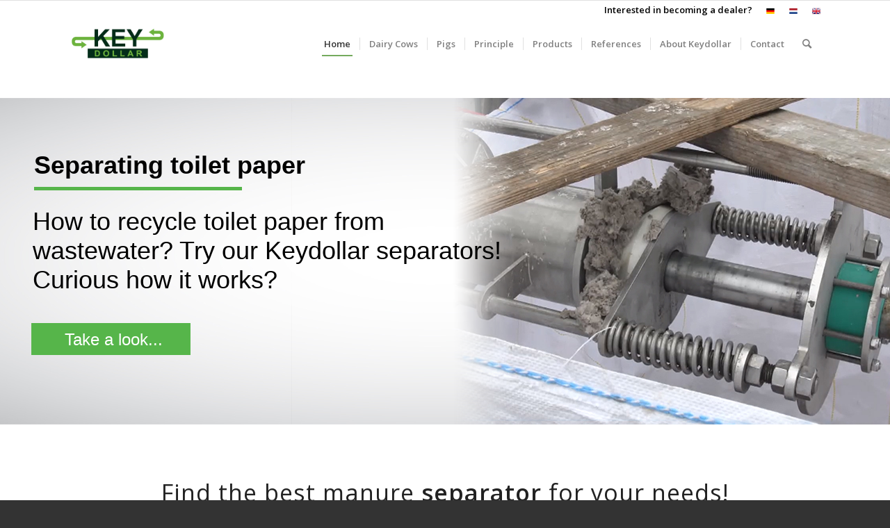

--- FILE ---
content_type: text/html; charset=UTF-8
request_url: https://keydollar.eu/
body_size: 26545
content:
<!DOCTYPE html>
<html lang="en-US" class="html_stretched responsive av-preloader-disabled  html_header_top html_logo_left html_main_nav_header html_menu_right html_custom html_header_sticky html_header_shrinking_disabled html_header_topbar_active html_header_transparency html_mobile_menu_tablet html_header_searchicon html_content_align_center html_header_unstick_top_disabled html_header_stretch_disabled html_av-submenu-hidden html_av-submenu-display-click html_av-overlay-side html_av-overlay-side-classic html_av-submenu-noclone html_entry_id_431 av-cookies-no-cookie-consent av-no-preview av-default-lightbox html_text_menu_active av-mobile-menu-switch-default">
<head>
<meta charset="UTF-8" />
<meta name="robots" content="index, follow" />


<!-- mobile setting -->
<meta name="viewport" content="width=device-width, initial-scale=1">

<!-- Scripts/CSS and wp_head hook -->
<title>Keydollar</title>
<meta name='robots' content='max-image-preview:large' />
<link rel="alternate" type="application/rss+xml" title="Keydollar &raquo; Feed" href="https://keydollar.eu/feed/" />
<link rel="alternate" type="application/rss+xml" title="Keydollar &raquo; Comments Feed" href="https://keydollar.eu/comments/feed/" />
<link rel="alternate" type="application/rss+xml" title="Keydollar &raquo; Home Comments Feed" href="https://keydollar.eu/home/feed/" />
		<!-- This site uses the Google Analytics by MonsterInsights plugin v9.2.4 - Using Analytics tracking - https://www.monsterinsights.com/ -->
		<!-- Note: MonsterInsights is not currently configured on this site. The site owner needs to authenticate with Google Analytics in the MonsterInsights settings panel. -->
					<!-- No tracking code set -->
				<!-- / Google Analytics by MonsterInsights -->
		
<!-- google webfont font replacement -->

			<script type='text/javascript'>

				(function() {

					/*	check if webfonts are disabled by user setting via cookie - or user must opt in.	*/
					var html = document.getElementsByTagName('html')[0];
					var cookie_check = html.className.indexOf('av-cookies-needs-opt-in') >= 0 || html.className.indexOf('av-cookies-can-opt-out') >= 0;
					var allow_continue = true;
					var silent_accept_cookie = html.className.indexOf('av-cookies-user-silent-accept') >= 0;

					if( cookie_check && ! silent_accept_cookie )
					{
						if( ! document.cookie.match(/aviaCookieConsent/) || html.className.indexOf('av-cookies-session-refused') >= 0 )
						{
							allow_continue = false;
						}
						else
						{
							if( ! document.cookie.match(/aviaPrivacyRefuseCookiesHideBar/) )
							{
								allow_continue = false;
							}
							else if( ! document.cookie.match(/aviaPrivacyEssentialCookiesEnabled/) )
							{
								allow_continue = false;
							}
							else if( document.cookie.match(/aviaPrivacyGoogleWebfontsDisabled/) )
							{
								allow_continue = false;
							}
						}
					}

					if( allow_continue )
					{
						var f = document.createElement('link');

						f.type 	= 'text/css';
						f.rel 	= 'stylesheet';
						f.href 	= 'https://fonts.googleapis.com/css?family=Open+Sans:400,600&display=auto';
						f.id 	= 'avia-google-webfont';

						document.getElementsByTagName('head')[0].appendChild(f);
					}
				})();

			</script>
			<link rel='stylesheet' id='wp-block-library-css' href='https://keydollar.eu/system/wp-includes/css/dist/block-library/style.min.css?ver=6.2.8' type='text/css' media='all' />
<style id='global-styles-inline-css' type='text/css'>
body{--wp--preset--color--black: #000000;--wp--preset--color--cyan-bluish-gray: #abb8c3;--wp--preset--color--white: #ffffff;--wp--preset--color--pale-pink: #f78da7;--wp--preset--color--vivid-red: #cf2e2e;--wp--preset--color--luminous-vivid-orange: #ff6900;--wp--preset--color--luminous-vivid-amber: #fcb900;--wp--preset--color--light-green-cyan: #7bdcb5;--wp--preset--color--vivid-green-cyan: #00d084;--wp--preset--color--pale-cyan-blue: #8ed1fc;--wp--preset--color--vivid-cyan-blue: #0693e3;--wp--preset--color--vivid-purple: #9b51e0;--wp--preset--color--metallic-red: #b02b2c;--wp--preset--color--maximum-yellow-red: #edae44;--wp--preset--color--yellow-sun: #eeee22;--wp--preset--color--palm-leaf: #83a846;--wp--preset--color--aero: #7bb0e7;--wp--preset--color--old-lavender: #745f7e;--wp--preset--color--steel-teal: #5f8789;--wp--preset--color--raspberry-pink: #d65799;--wp--preset--color--medium-turquoise: #4ecac2;--wp--preset--gradient--vivid-cyan-blue-to-vivid-purple: linear-gradient(135deg,rgba(6,147,227,1) 0%,rgb(155,81,224) 100%);--wp--preset--gradient--light-green-cyan-to-vivid-green-cyan: linear-gradient(135deg,rgb(122,220,180) 0%,rgb(0,208,130) 100%);--wp--preset--gradient--luminous-vivid-amber-to-luminous-vivid-orange: linear-gradient(135deg,rgba(252,185,0,1) 0%,rgba(255,105,0,1) 100%);--wp--preset--gradient--luminous-vivid-orange-to-vivid-red: linear-gradient(135deg,rgba(255,105,0,1) 0%,rgb(207,46,46) 100%);--wp--preset--gradient--very-light-gray-to-cyan-bluish-gray: linear-gradient(135deg,rgb(238,238,238) 0%,rgb(169,184,195) 100%);--wp--preset--gradient--cool-to-warm-spectrum: linear-gradient(135deg,rgb(74,234,220) 0%,rgb(151,120,209) 20%,rgb(207,42,186) 40%,rgb(238,44,130) 60%,rgb(251,105,98) 80%,rgb(254,248,76) 100%);--wp--preset--gradient--blush-light-purple: linear-gradient(135deg,rgb(255,206,236) 0%,rgb(152,150,240) 100%);--wp--preset--gradient--blush-bordeaux: linear-gradient(135deg,rgb(254,205,165) 0%,rgb(254,45,45) 50%,rgb(107,0,62) 100%);--wp--preset--gradient--luminous-dusk: linear-gradient(135deg,rgb(255,203,112) 0%,rgb(199,81,192) 50%,rgb(65,88,208) 100%);--wp--preset--gradient--pale-ocean: linear-gradient(135deg,rgb(255,245,203) 0%,rgb(182,227,212) 50%,rgb(51,167,181) 100%);--wp--preset--gradient--electric-grass: linear-gradient(135deg,rgb(202,248,128) 0%,rgb(113,206,126) 100%);--wp--preset--gradient--midnight: linear-gradient(135deg,rgb(2,3,129) 0%,rgb(40,116,252) 100%);--wp--preset--duotone--dark-grayscale: url('#wp-duotone-dark-grayscale');--wp--preset--duotone--grayscale: url('#wp-duotone-grayscale');--wp--preset--duotone--purple-yellow: url('#wp-duotone-purple-yellow');--wp--preset--duotone--blue-red: url('#wp-duotone-blue-red');--wp--preset--duotone--midnight: url('#wp-duotone-midnight');--wp--preset--duotone--magenta-yellow: url('#wp-duotone-magenta-yellow');--wp--preset--duotone--purple-green: url('#wp-duotone-purple-green');--wp--preset--duotone--blue-orange: url('#wp-duotone-blue-orange');--wp--preset--font-size--small: 1rem;--wp--preset--font-size--medium: 1.125rem;--wp--preset--font-size--large: 1.75rem;--wp--preset--font-size--x-large: clamp(1.75rem, 3vw, 2.25rem);--wp--preset--spacing--20: 0.44rem;--wp--preset--spacing--30: 0.67rem;--wp--preset--spacing--40: 1rem;--wp--preset--spacing--50: 1.5rem;--wp--preset--spacing--60: 2.25rem;--wp--preset--spacing--70: 3.38rem;--wp--preset--spacing--80: 5.06rem;--wp--preset--shadow--natural: 6px 6px 9px rgba(0, 0, 0, 0.2);--wp--preset--shadow--deep: 12px 12px 50px rgba(0, 0, 0, 0.4);--wp--preset--shadow--sharp: 6px 6px 0px rgba(0, 0, 0, 0.2);--wp--preset--shadow--outlined: 6px 6px 0px -3px rgba(255, 255, 255, 1), 6px 6px rgba(0, 0, 0, 1);--wp--preset--shadow--crisp: 6px 6px 0px rgba(0, 0, 0, 1);}body { margin: 0;--wp--style--global--content-size: 800px;--wp--style--global--wide-size: 1130px; }.wp-site-blocks > .alignleft { float: left; margin-right: 2em; }.wp-site-blocks > .alignright { float: right; margin-left: 2em; }.wp-site-blocks > .aligncenter { justify-content: center; margin-left: auto; margin-right: auto; }:where(.is-layout-flex){gap: 0.5em;}body .is-layout-flow > .alignleft{float: left;margin-inline-start: 0;margin-inline-end: 2em;}body .is-layout-flow > .alignright{float: right;margin-inline-start: 2em;margin-inline-end: 0;}body .is-layout-flow > .aligncenter{margin-left: auto !important;margin-right: auto !important;}body .is-layout-constrained > .alignleft{float: left;margin-inline-start: 0;margin-inline-end: 2em;}body .is-layout-constrained > .alignright{float: right;margin-inline-start: 2em;margin-inline-end: 0;}body .is-layout-constrained > .aligncenter{margin-left: auto !important;margin-right: auto !important;}body .is-layout-constrained > :where(:not(.alignleft):not(.alignright):not(.alignfull)){max-width: var(--wp--style--global--content-size);margin-left: auto !important;margin-right: auto !important;}body .is-layout-constrained > .alignwide{max-width: var(--wp--style--global--wide-size);}body .is-layout-flex{display: flex;}body .is-layout-flex{flex-wrap: wrap;align-items: center;}body .is-layout-flex > *{margin: 0;}body{padding-top: 0px;padding-right: 0px;padding-bottom: 0px;padding-left: 0px;}a:where(:not(.wp-element-button)){text-decoration: underline;}.wp-element-button, .wp-block-button__link{background-color: #32373c;border-width: 0;color: #fff;font-family: inherit;font-size: inherit;line-height: inherit;padding: calc(0.667em + 2px) calc(1.333em + 2px);text-decoration: none;}.has-black-color{color: var(--wp--preset--color--black) !important;}.has-cyan-bluish-gray-color{color: var(--wp--preset--color--cyan-bluish-gray) !important;}.has-white-color{color: var(--wp--preset--color--white) !important;}.has-pale-pink-color{color: var(--wp--preset--color--pale-pink) !important;}.has-vivid-red-color{color: var(--wp--preset--color--vivid-red) !important;}.has-luminous-vivid-orange-color{color: var(--wp--preset--color--luminous-vivid-orange) !important;}.has-luminous-vivid-amber-color{color: var(--wp--preset--color--luminous-vivid-amber) !important;}.has-light-green-cyan-color{color: var(--wp--preset--color--light-green-cyan) !important;}.has-vivid-green-cyan-color{color: var(--wp--preset--color--vivid-green-cyan) !important;}.has-pale-cyan-blue-color{color: var(--wp--preset--color--pale-cyan-blue) !important;}.has-vivid-cyan-blue-color{color: var(--wp--preset--color--vivid-cyan-blue) !important;}.has-vivid-purple-color{color: var(--wp--preset--color--vivid-purple) !important;}.has-metallic-red-color{color: var(--wp--preset--color--metallic-red) !important;}.has-maximum-yellow-red-color{color: var(--wp--preset--color--maximum-yellow-red) !important;}.has-yellow-sun-color{color: var(--wp--preset--color--yellow-sun) !important;}.has-palm-leaf-color{color: var(--wp--preset--color--palm-leaf) !important;}.has-aero-color{color: var(--wp--preset--color--aero) !important;}.has-old-lavender-color{color: var(--wp--preset--color--old-lavender) !important;}.has-steel-teal-color{color: var(--wp--preset--color--steel-teal) !important;}.has-raspberry-pink-color{color: var(--wp--preset--color--raspberry-pink) !important;}.has-medium-turquoise-color{color: var(--wp--preset--color--medium-turquoise) !important;}.has-black-background-color{background-color: var(--wp--preset--color--black) !important;}.has-cyan-bluish-gray-background-color{background-color: var(--wp--preset--color--cyan-bluish-gray) !important;}.has-white-background-color{background-color: var(--wp--preset--color--white) !important;}.has-pale-pink-background-color{background-color: var(--wp--preset--color--pale-pink) !important;}.has-vivid-red-background-color{background-color: var(--wp--preset--color--vivid-red) !important;}.has-luminous-vivid-orange-background-color{background-color: var(--wp--preset--color--luminous-vivid-orange) !important;}.has-luminous-vivid-amber-background-color{background-color: var(--wp--preset--color--luminous-vivid-amber) !important;}.has-light-green-cyan-background-color{background-color: var(--wp--preset--color--light-green-cyan) !important;}.has-vivid-green-cyan-background-color{background-color: var(--wp--preset--color--vivid-green-cyan) !important;}.has-pale-cyan-blue-background-color{background-color: var(--wp--preset--color--pale-cyan-blue) !important;}.has-vivid-cyan-blue-background-color{background-color: var(--wp--preset--color--vivid-cyan-blue) !important;}.has-vivid-purple-background-color{background-color: var(--wp--preset--color--vivid-purple) !important;}.has-metallic-red-background-color{background-color: var(--wp--preset--color--metallic-red) !important;}.has-maximum-yellow-red-background-color{background-color: var(--wp--preset--color--maximum-yellow-red) !important;}.has-yellow-sun-background-color{background-color: var(--wp--preset--color--yellow-sun) !important;}.has-palm-leaf-background-color{background-color: var(--wp--preset--color--palm-leaf) !important;}.has-aero-background-color{background-color: var(--wp--preset--color--aero) !important;}.has-old-lavender-background-color{background-color: var(--wp--preset--color--old-lavender) !important;}.has-steel-teal-background-color{background-color: var(--wp--preset--color--steel-teal) !important;}.has-raspberry-pink-background-color{background-color: var(--wp--preset--color--raspberry-pink) !important;}.has-medium-turquoise-background-color{background-color: var(--wp--preset--color--medium-turquoise) !important;}.has-black-border-color{border-color: var(--wp--preset--color--black) !important;}.has-cyan-bluish-gray-border-color{border-color: var(--wp--preset--color--cyan-bluish-gray) !important;}.has-white-border-color{border-color: var(--wp--preset--color--white) !important;}.has-pale-pink-border-color{border-color: var(--wp--preset--color--pale-pink) !important;}.has-vivid-red-border-color{border-color: var(--wp--preset--color--vivid-red) !important;}.has-luminous-vivid-orange-border-color{border-color: var(--wp--preset--color--luminous-vivid-orange) !important;}.has-luminous-vivid-amber-border-color{border-color: var(--wp--preset--color--luminous-vivid-amber) !important;}.has-light-green-cyan-border-color{border-color: var(--wp--preset--color--light-green-cyan) !important;}.has-vivid-green-cyan-border-color{border-color: var(--wp--preset--color--vivid-green-cyan) !important;}.has-pale-cyan-blue-border-color{border-color: var(--wp--preset--color--pale-cyan-blue) !important;}.has-vivid-cyan-blue-border-color{border-color: var(--wp--preset--color--vivid-cyan-blue) !important;}.has-vivid-purple-border-color{border-color: var(--wp--preset--color--vivid-purple) !important;}.has-metallic-red-border-color{border-color: var(--wp--preset--color--metallic-red) !important;}.has-maximum-yellow-red-border-color{border-color: var(--wp--preset--color--maximum-yellow-red) !important;}.has-yellow-sun-border-color{border-color: var(--wp--preset--color--yellow-sun) !important;}.has-palm-leaf-border-color{border-color: var(--wp--preset--color--palm-leaf) !important;}.has-aero-border-color{border-color: var(--wp--preset--color--aero) !important;}.has-old-lavender-border-color{border-color: var(--wp--preset--color--old-lavender) !important;}.has-steel-teal-border-color{border-color: var(--wp--preset--color--steel-teal) !important;}.has-raspberry-pink-border-color{border-color: var(--wp--preset--color--raspberry-pink) !important;}.has-medium-turquoise-border-color{border-color: var(--wp--preset--color--medium-turquoise) !important;}.has-vivid-cyan-blue-to-vivid-purple-gradient-background{background: var(--wp--preset--gradient--vivid-cyan-blue-to-vivid-purple) !important;}.has-light-green-cyan-to-vivid-green-cyan-gradient-background{background: var(--wp--preset--gradient--light-green-cyan-to-vivid-green-cyan) !important;}.has-luminous-vivid-amber-to-luminous-vivid-orange-gradient-background{background: var(--wp--preset--gradient--luminous-vivid-amber-to-luminous-vivid-orange) !important;}.has-luminous-vivid-orange-to-vivid-red-gradient-background{background: var(--wp--preset--gradient--luminous-vivid-orange-to-vivid-red) !important;}.has-very-light-gray-to-cyan-bluish-gray-gradient-background{background: var(--wp--preset--gradient--very-light-gray-to-cyan-bluish-gray) !important;}.has-cool-to-warm-spectrum-gradient-background{background: var(--wp--preset--gradient--cool-to-warm-spectrum) !important;}.has-blush-light-purple-gradient-background{background: var(--wp--preset--gradient--blush-light-purple) !important;}.has-blush-bordeaux-gradient-background{background: var(--wp--preset--gradient--blush-bordeaux) !important;}.has-luminous-dusk-gradient-background{background: var(--wp--preset--gradient--luminous-dusk) !important;}.has-pale-ocean-gradient-background{background: var(--wp--preset--gradient--pale-ocean) !important;}.has-electric-grass-gradient-background{background: var(--wp--preset--gradient--electric-grass) !important;}.has-midnight-gradient-background{background: var(--wp--preset--gradient--midnight) !important;}.has-small-font-size{font-size: var(--wp--preset--font-size--small) !important;}.has-medium-font-size{font-size: var(--wp--preset--font-size--medium) !important;}.has-large-font-size{font-size: var(--wp--preset--font-size--large) !important;}.has-x-large-font-size{font-size: var(--wp--preset--font-size--x-large) !important;}
.wp-block-navigation a:where(:not(.wp-element-button)){color: inherit;}
:where(.wp-block-columns.is-layout-flex){gap: 2em;}
.wp-block-pullquote{font-size: 1.5em;line-height: 1.6;}
</style>
<link rel='stylesheet' id='fc-form-css-css' href='https://keydollar.eu/system/wp-content/plugins/formcraft3/assets/css/form.min.css?ver=3.2.6' type='text/css' media='all' />
<link rel='stylesheet' id='avia-merged-styles-css' href='https://keydollar.eu/system/wp-content/uploads/dynamic_avia/avia-merged-styles-17a0fe4b7eb0e08d33586b37f4118f08---67a33d5cef7b7.css' type='text/css' media='all' />
<link rel='stylesheet' id='avia-single-post-431-css' href='https://keydollar.eu/system/wp-content/uploads/dynamic_avia/avia_posts_css/post-431.css?ver=ver-1690737363' type='text/css' media='all' />
<script type='text/javascript' src='https://keydollar.eu/system/wp-includes/js/jquery/jquery.min.js?ver=3.6.4' id='jquery-core-js'></script>
<script type='text/javascript' src='https://keydollar.eu/system/wp-includes/js/jquery/jquery-migrate.min.js?ver=3.4.0' id='jquery-migrate-js'></script>
<script type='text/javascript' src='https://keydollar.eu/system/wp-content/uploads/dynamic_avia/avia-head-scripts-251aa9bf3ec200cf73a9f275dc480b28---64c69ad37f935.js' id='avia-head-scripts-js'></script>
<link rel="https://api.w.org/" href="https://keydollar.eu/wp-json/" /><link rel="alternate" type="application/json" href="https://keydollar.eu/wp-json/wp/v2/pages/431" /><link rel="EditURI" type="application/rsd+xml" title="RSD" href="https://keydollar.eu/system/xmlrpc.php?rsd" />
<link rel="wlwmanifest" type="application/wlwmanifest+xml" href="https://keydollar.eu/system/wp-includes/wlwmanifest.xml" />
<meta name="generator" content="WordPress 6.2.8" />
<link rel="canonical" href="https://keydollar.eu/" />
<link rel='shortlink' href='https://keydollar.eu/' />
<link rel="alternate" type="application/json+oembed" href="https://keydollar.eu/wp-json/oembed/1.0/embed?url=https%3A%2F%2Fkeydollar.eu%2F" />
<link rel="alternate" type="text/xml+oembed" href="https://keydollar.eu/wp-json/oembed/1.0/embed?url=https%3A%2F%2Fkeydollar.eu%2F&#038;format=xml" />
<link rel="profile" href="http://gmpg.org/xfn/11" />
<link rel="alternate" type="application/rss+xml" title="Keydollar RSS2 Feed" href="https://keydollar.eu/feed/" />
<link rel="pingback" href="https://keydollar.eu/system/xmlrpc.php" />

<style type='text/css' media='screen'>
 #top #header_main > .container, #top #header_main > .container .main_menu  .av-main-nav > li > a, #top #header_main #menu-item-shop .cart_dropdown_link{ height:64px; line-height: 64px; }
 .html_top_nav_header .av-logo-container{ height:64px;  }
 .html_header_top.html_header_sticky #top #wrap_all #main{ padding-top:94px; } 
</style>
<!--[if lt IE 9]><script src="https://keydollar.eu/system/wp-content/themes/enfold/js/html5shiv.js"></script><![endif]-->
<link rel="icon" href="https://keydollar.eu/system/wp-content/uploads/2015/07/favicon.png" type="image/png">

<!-- To speed up the rendering and to display the site as fast as possible to the user we include some styles and scripts for above the fold content inline -->
<style type="text/css" media="screen">.ls-container,.ls-wp-container{visibility:hidden;position:relative;max-width:100%} .ls-inner{position:relative;width:100%;height:100%;background-position:center center;z-index:30} .ls-wp-fullwidth-container{width:100%;position:relative} .ls-wp-fullwidth-helper{position:absolute} ls-scene-wrapper{width:100%;margin:0 auto;display:block !important;position:relative !important} ls-scene-wrapper .ls-container{position:sticky !important;top:0} ls-silent-wrapper{width:100vw;height:100vh;z-index:-1 !important;visibility:hidden !important;opacity:0 !important;pointer-events:none !important;position:fixed !important;left:-200vw;top:-200vh} ls-scene-wrapper[data-disabled-scene]{height:auto !important} .ls-slide-bgcolor,.ls-slide-backgrounds,.ls-slide-effects,.ls-background-videos,.ls-bg-video-overlay{-o-transform:translateZ(0);-ms-transform:translateZ(0);-moz-transform:translateZ(0);-webkit-transform:translateZ(0);transform:translateZ(0)} .ls-layers,.ls-slide-bgcolor,.ls-slide-backgrounds,.ls-slide-effects,.ls-background-videos,.ls-bg-video-overlay{width:100%;height:100%;position:absolute;left:0;top:0;overflow:hidden} .ls-text-layer .char .ls-grad-bg-overflow{display:block;position:absolute;width:100%;height:100%;z-index:-1} .ls-wrapper{padding:0 !important;visibility:visible !important;border:0 !important;z-index:1} .ls-wrapper.ls-fix-textnodes .line,.ls-wrapper.ls-fix-textnodes .word{position:static !important;transform:none !important} .ls-wrapper .line{white-space:nowrap} .ls-layer.ls-has-chars .word{position:static !important} .ls-layer.ls-has-chars .char{position:relative !important} .ls-layer.ls-has-words .word{position:relative !important} .ls-layer.ls-has-lines .line{position:relative !important} .ls-layer .char,.ls-layer .word,.ls-layer .line{text-decoration:inherit} .ls-textnode-dummy{display:inline-block !important;visibility:hidden !important;pointer-events:none !important} .ls-textnode-bgclip-wrap{left:0;top:0;position:absolute;background-clip:text;-webkit-background-clip:text;text-fill-color:transparent;-webkit-text-fill-color:transparent;text-align:left !important;pointer-events:none !important} .ls-textnode{color:transparent;text-fill-color:transparent;-webkit-text-fill-color:transparent} .ls-wrapper.ls-force-display-block{display:block !important} .ls-wrapper.ls-force-visibility-hidden{visibility:hidden !important} .ls-wrapper.ls-force-left-0{left:0 !important} .ls-wrapper.ls-force-width-auto{width:auto !important} .ls-wrapper.ls-force-height-auto{height:auto !important} .ls-wrapper.ls-force-full-size{width:100% !important;height:100% !important} .ls-layer.ls-force-no-transform,.ls-wrapper.ls-force-no-transform{transform:none !important} .ls-force-no-transform .line,.ls-force-no-transform .word,.ls-force-no-transform .char{transform:none !important} .ls-background-videos{z-index:1} .ls-bg-video-overlay{z-index:21;background-repeat:repeat;background-position:center center} .ls-slide-backgrounds{z-index:2} .ls-slide-effects{z-index:4} .ls-slide-bgcolor{z-index:1} .ls-layers{z-index:35;clip-path:polygon(0 0,100% 0,100% 100%,0 100%)} .ls-z,.ls-parallax,.ls-in-out,.ls-scroll,.ls-scroll-transform,.ls-loop,.ls-clip{position:absolute !important;width:100%;height:100%;top:0;left:0} .ls-z{width:100% !important;height:100% !important;top:0 !important;left:0 !important;bottom:auto !important;right:auto !important;display:block !important;overflow:visible !important;pointer-events:none !important} .ls-z.ls-wrapper.ls-pinned{position:fixed !important} .ls-slide-backgrounds .ls-wrapper.ls-z{overflow:hidden !important} .ls-inner-wrapper{pointer-events:auto} .ls-inner-wrapper *{pointer-events:inherit} .ls-in-out{display:none} .ls-loop,.ls-clip{display:block !important} .ls-parallax,.ls-in-out,.ls-scroll,.ls-scroll-transform,.ls-loop,.ls-z{background:none !important} .ls-bg-wrap,.ls-loop{margin:0 !important} .ls-wrapper > .ls-layer,.ls-wrapper > a > .ls-layer .ls-wrapper > .ls-bg{line-height:normal;white-space:nowrap;word-wrap:normal;margin-right:0 !important;margin-bottom:0 !important} .ls-wrapper > .ls-layer,.ls-wrapper > a > .ls-layer{position:static !important;display:block !important;transform:translateZ(0)} .ls-bg-wrap,.ls-bg-outer{width:100%;height:100%;position:absolute;left:0;top:0} .ls-bg-wrap{display:none} .ls-bg-outer{overflow:hidden !important} .ls-wrapper > a.ls-layer-link{cursor:pointer !important;display:block !important;position:absolute !important;left:0 !important;top:0 !important;width:100% !important;height:100% !important;z-index:10;-o-transform:translateZ(100px);-ms-transform:translateZ(100px);-moz-transform:translateZ(100px);-webkit-transform:translateZ(100px);transform:translateZ(100px);background:url([data-uri]) !important} .ls-gui-element{z-index:40;text-decoration:none !important} .ls-loading-container{position:absolute !important;display:none;left:50% !important;top:50% !important} .ls-loading-indicator{margin:0 auto} .ls-media-unmute{visibility:hidden;position:absolute;left:16px;top:16px;width:30px;height:30px;cursor:pointer;opacity:.65} .ls-media-unmute-active{visibility:visible} .ls-media-unmute-bg{position:absolute;left:0;top:0;right:0;bottom:0;border-radius:30px;border:0 solid white;transform:scale(0.1);background:rgba(0,0,0,.25);box-shadow:0 3px 10px rgba(0,0,0,.2)} .ls-icon-muted,.ls-icon-unmuted{position:absolute;left:0;top:0;width:100%;height:100%;background-repeat:no-repeat;background-position:center;background-size:20px;transform:scale(0.1)} .ls-media-unmute-active .ls-media-unmute-bg{border:2px solid white} .ls-media-unmute-active .ls-icon-muted,.ls-media-unmute-active .ls-icon-unmuted,.ls-media-unmute-active .ls-media-unmute-bg{transform:scale(1) !important} .ls-icon-muted{background-image:url('https://keydollar.eu/system/wp-content/themes/enfold/config-layerslider/LayerSlider/assets/static/layerslider/img/icon-muted-white.png');opacity:1} .ls-icon-unmuted{background-image:url('https://keydollar.eu/system/wp-content/themes/enfold/config-layerslider/LayerSlider/assets/static/layerslider/img/icon-unmuted-white.png');opacity:0} .ls-media-unmute:hover{opacity:1} .ls-media-unmute:hover .ls-icon-muted{opacity:0} .ls-media-unmute:hover .ls-icon-unmuted{opacity:1} .ls-media-unmute-bg,.ls-icon-unmuted,.ls-media-unmute,.ls-icon-muted{transition:all .3s ease-in-out !important} .ls-bottom-slidebuttons{text-align:left} .ls-bottom-nav-wrapper,.ls-below-thumbnails{height:0;position:relative;text-align:center;margin:0 auto} .ls-below-thumbnails{display:none} .ls-bottom-nav-wrapper a,.ls-nav-prev,.ls-nav-next{outline:none} .ls-bottom-slidebuttons{position:relative} .ls-bottom-slidebuttons,.ls-nav-start,.ls-nav-stop,.ls-nav-sides{position:relative} .ls-nothumb{text-align:center !important} .ls-link,.ls-link:hover{position:absolute !important;width:100% !important;height:100% !important;left:0 !important;top:0 !important} .ls-link{display:none} .ls-link-on-top{z-index:999999 !important} .ls-link,.ls-wrapper > a > *{background-image:url('[data-uri]')} .ls-bottom-nav-wrapper,.ls-thumbnail-wrapper,.ls-nav-prev,.ls-nav-next{visibility:hidden} .ls-bar-timer{position:absolute;width:0;height:2px;background:white;border-bottom:2px solid #555;opacity:.55;top:0} .ls-circle-timer{width:16px;height:16px;position:absolute;right:10px;top:10px;opacity:.65;display:none} .ls-container .ls-circle-timer,.ls-container .ls-circle-timer *{box-sizing:border-box !important} .ls-ct-half{border:4px solid white} .ls-ct-left,.ls-ct-right{width:50%;height:100%;overflow:hidden} .ls-ct-left,.ls-ct-right{position:absolute} .ls-ct-left{left:0} .ls-ct-right{left:50%} .ls-ct-rotate{width:200%;height:100%;position:absolute;top:0} .ls-ct-left .ls-ct-rotate,.ls-ct-right .ls-ct-hider,.ls-ct-right .ls-ct-half{left:0} .ls-ct-right .ls-ct-rotate,.ls-ct-left .ls-ct-hider,.ls-ct-left .ls-ct-half{right:0} .ls-ct-hider,.ls-ct-half{position:absolute;top:0} .ls-ct-hider{width:50%;height:100%;overflow:hidden} .ls-ct-half{width:200%;height:100%} .ls-ct-center{width:100%;height:100%;left:0;top:0;position:absolute;border:4px solid black;opacity:0.2} .ls-ct-half,.ls-ct-center{border-radius:100px;-moz-border-radius:100px;-webkit-border-radius:100px} .ls-slidebar-container{margin:10px auto} .ls-slidebar-container,.ls-slidebar{position:relative} .ls-progressbar,.ls-slidebar-slider-container{position:absolute;left:0;top:0} .ls-progressbar{width:0;height:100%;z-index:1} .ls-slidebar-slider-container{z-index:2} .ls-slidebar-slider{position:static !important;cursor:pointer} .ls-slidebar{height:10px;background-color:#ddd} .ls-slidebar,.ls-progressbar{border-radius:10px} .ls-progressbar{background-color:#bbb} .ls-slidebar-slider-container{top:50%} .ls-slidebar-slider{width:20px;height:20px;border-radius:20px;background-color:#999} .ls-slidebar-light .ls-slidebar{height:8px;background-color:white;border:1px solid #ddd;border-top:1px solid #ccc} .ls-slidebar-light .ls-slidebar,.ls-slidebar-light .ls-progressbar{border-radius:10px} .ls-slidebar-light .ls-progressbar{background-color:#eee} .ls-slidebar-light .ls-slidebar-slider-container{top:50%} .ls-slidebar-light .ls-slidebar-slider{width:18px;height:18px;border-radius:20px;background-color:#eee;border:1px solid #bbb;border-top:1px solid #ccc;border-bottom:1px solid #999} .ls-tn{display:none !important} .ls-thumbnail-hover{display:none;position:absolute;left:0} .ls-thumbnail-hover-inner{width:100%;height:100%;position:absolute;left:0;top:0;display:none} .ls-thumbnail-hover-bg{position:absolute;width:100%;height:100%;left:0;top:0} .ls-thumbnail-hover-img{position:absolute;overflow:hidden} .ls-thumbnail-hover img{max-width:none !important;position:absolute;display:inline-block;visibility:visible !important;left:50%;top:0} .ls-thumbnail-hover span{left:50%;top:100%;width:0;height:0;display:block;position:absolute;border-left-color:transparent !important;border-right-color:transparent !important;border-bottom-color:transparent !important} .ls-thumbnail-wrapper{position:relative;width:100%;margin:0 auto} .ls-thumbnail-wrapper.ls-thumbnail-fill a img{width:100%} .ls-thumbnail{position:relative;margin:0 auto} .ls-thumbnail-inner,.ls-thumbnail-slide-container{width:100%} .ls-thumbnail-slide-container{overflow:hidden !important;position:relative} .ls-thumbnail-slide{text-align:center;white-space:nowrap;float:left;position:relative} .ls-thumbnail-slide a{overflow:hidden;display:inline-block;width:0;height:0;position:relative} .ls-thumbnail-slide img{max-width:none !important;max-height:100% !important;height:100%;visibility:visible !important;background-position:center !important} .ls-touchscroll{overflow-x:auto !important} .ls-shadow{display:none;position:absolute;z-index:10 !important;top:100%;width:100%;left:0;overflow:hidden !important;visibility:hidden} .ls-shadow img{width:100% !important;height:auto !important;position:absolute !important;left:0 !important;bottom:0 !important} .ls-media-layer{overflow:hidden} .ls-vpcontainer,.ls-videopreview{width :100%;height :100%;position :absolute;left :0;top :0;cursor :pointer} .ls-videopreview{background-size:cover;background-position:center center} .ls-videopreview{z-index:1} .ls-playvideo{position:absolute;left:50%;top:50%;cursor:pointer;z-index:2} .ls-autoplay .ls-playvideo{display:none !important} .ls-forcehide{display:none !important} .ls-yourlogo{position:absolute;z-index:50} .ls-slide-transition-wrapper{width:100%;height:100%;position:absolute;left:0;top:0;z-index:3} .ls-slide-transition-wrapper,.ls-slide-transition-wrapper *{text-align:left !important} .ls-slide-transition-tile{position:relative;float:left} .ls-slide-transition-tile img{visibility:visible;margin:0 !important} .ls-curtiles{overflow:hidden} .ls-curtiles,.ls-nexttiles{position:absolute;width:100%;height:100%;left:0;top:0} .ls-curtile,.ls-nexttile{overflow:hidden;width:100% !important;height:100% !important;-o-transform:translateZ(0);-ms-transform:translateZ(0);-moz-transform:translateZ(0);-webkit-transform:translateZ(0);transform:translateZ(0)} .ls-nexttile{display:none} .ls-3d-container{position:relative;overflow:visible !important;-ms-perspective:none !important;-moz-perspective:none !important;-webkit-perspective:none !important;perspective:none !important} .ls-3d-box{position:absolute} .ls-3d-box > div{overflow:hidden;margin:0;padding:0;position:absolute;background-color:#888} .ls-3d-box .ls-3d-top,.ls-3d-box .ls-3d-bottom{background-color:#555} .ls-slide-transition-wrapper,.ls-slide-transition-tile{-ms-perspective:1500px;-moz-perspective:1500px;-webkit-perspective:1500px;perspective:1500px} .ls-slide-transition-tile,.ls-3d-box,.ls-curtiles,.ls-nexttiles{-ms-transform-style:preserve-3d;-moz-transform-style:preserve-3d;-webkit-transform-style:preserve-3d;transform-style:preserve-3d} .ls-curtile,.ls-nexttile,.ls-3d-box{-ms-backface-visibility:hidden;-moz-backface-visibility:hidden;-webkit-backface-visibility:hidden;backface-visibility:hidden} html body .ls-container.ls-wp-container.ls-fullsize:not(.ls-hidden),html body .ls-container.ls-wp-container.ls-fullwidth:not(.ls-hidden),html body .ls-container.ls-wp-container.ls-responsive:not(.ls-hidden),html body .ls-container.ls-wp-container.ls-fixedsize:not(.ls-hidden),#ls-global .ls-container.ls-wp-container.ls-fullsize:not(.ls-hidden),#ls-global .ls-container.ls-wp-container.ls-fullwidth:not(.ls-hidden),#ls-global .ls-container.ls-wp-container.ls-responsive:not(.ls-hidden),#ls-global .ls-container.ls-wp-container.ls-fixedsize:not(.ls-hidden){max-width:100%} html body .ls-container.ls-hidden,#ls-global .ls-container.ls-hidden{width:0px !important;height:0px !important;position:absolute;left:-5000px;top:-5000px;z-index:-1;overflow:hidden !important;visibility:hidden !important;display:block !important} .ls-visible{overflow:visible !important;clip:auto !important;clip-path:none !important} .ls-unselectable{user-select:none;-o-user-select:none;-ms-user-select:none;-moz-user-select:none;-webkit-user-select:none} .ls-overflow-hidden{overflow:hidden} .ls-overflowx-hidden{overflow-x:hidden} html body .ls-overflow-visible,html#ls-global .ls-overflow-visible,body#ls-global .ls-overflow-visible,#ls-global .ls-overflow-visible,.ls-overflow-visible{overflow:visible !important} .ls-overflowy-hidden{overflow-y:hidden} .ls-slide{display:block !important;visibility:hidden !important;position:absolute !important;overflow:hidden;top:0 !important;left:0 !important;bottom:auto !important;right:auto !important;background:none;border:none !important;margin:0 !important;padding:0 !important} .ls-slide > .ls-layer,.ls-slide > .ls-l,.ls-slide > .ls-bg,.ls-slide > a > .ls-layer,.ls-slide > a > .ls-l,.ls-slide > a > .ls-bg{position:absolute !important;white-space:nowrap} .ls-fullscreen{margin:0 !important;padding:0 !important;width:auto !important;height:auto !important} .ls-fullscreen .ls-container{background-color:black;margin:0 auto !important} .ls-fullscreen .ls-fullscreen-wrapper{width:100% !important;height:100% !important;margin:0 !important;padding:0 !important;border:0 !important;background-color:black;overflow:hidden !important;position:relative !important} .ls-fullscreen .ls-fullscreen-wrapper .ls-container,.ls-fullscreen .ls-fullscreen-wrapper .ls-wp-container{position:absolute !important;top:50% !important;left:50% !important;transform:translate(-50%,-50%) !important} .ls-layer .split-item{font-weight:inherit !important;font-family:inherit !important;font-size:inherit;color:inherit} html body .ls-container .ls-layer,#ls-global .ls-container .ls-layer,html body .ls-container .ls-l,#ls-global .ls-container .ls-l{border-width:0;border-style:solid;border-color:#000;color:#000;font-size:36px;font-family:Arial,sans-serif;background-repeat:no-repeat} .ls-container .ls-layer svg,.ls-container .ls-l svg{width:1em;height:1em;display:block} .ls-container .ls-layer:not(.ls-html-layer),.ls-container .ls-l:not(.ls-html-layer){stroke-width:0} .ls-container .ls-layer:not(.ls-html-layer) svg,.ls-container .ls-l:not(.ls-html-layer) svg{fill:currentColor} .ls-container .ls-layer.ls-shape-layer svg,.ls-container .ls-layer.ls-svg-layer svg,.ls-container .ls-l.ls-shape-layer svg,.ls-container .ls-l.ls-svg-layer svg{width:100%;height:100%} .ls-container .ls-layer.ls-icon-layer .fa,.ls-container .ls-l.ls-icon-layer .fa{display:block;line-height:inherit} .ls-container .ls-layer.ls-ib-icon svg,.ls-container .ls-l.ls-ib-icon svg,.ls-container .ls-layer.ls-ib-icon .fa,.ls-container .ls-l.ls-ib-icon .fa{display:inline-block;vertical-align:middle} .ls-container .ls-layer.ls-html-layer svg,.ls-container .ls-l.ls-html-layer svg{display:inline;width:auto;height:auto} html body .ls-nav-prev,#ls-global .ls-nav-prev,html body .ls-nav-next,#ls-global .ls-nav-next,html body .ls-bottom-nav-wrapper a,#ls-global .ls-bottom-nav-wrapper a,html body .ls-container .ls-fullscreen,#ls-global .ls-container .ls-fullscreen,html body .ls-thumbnail a,#ls-global .ls-thumbnail a{transition:none;-ms-transition:none;-webkit-transition:none;line-height:normal;outline:none;padding:0;border:0} html body .ls-wrapper > a,#ls-global .ls-wrapper > a,html body .ls-wrapper > p,#ls-global .ls-wrapper > p,html body .ls-wrapper > h1,#ls-global .ls-wrapper > h1,html body .ls-wrapper > h2,#ls-global .ls-wrapper > h2,html body .ls-wrapper > h3,#ls-global .ls-wrapper > h3,html body .ls-wrapper > h4,#ls-global .ls-wrapper > h4,html body .ls-wrapper > h5,#ls-global .ls-wrapper > h5,html body .ls-wrapper > img,#ls-global .ls-wrapper > img,html body .ls-wrapper > div,#ls-global .ls-wrapper > div,html body .ls-wrapper > span,#ls-global .ls-wrapper > span,html body .ls-wrapper .ls-bg,#ls-global .ls-wrapper .ls-bg,html body .ls-wrapper .ls-layer,#ls-global .ls-wrapper .ls-layer,html body .ls-slide .ls-layer,#ls-global .ls-slide .ls-layer,html body .ls-slide a .ls-layer,#ls-global .ls-slide a .ls-layer{transition:none;-ms-transition:none;-webkit-transition:none;line-height:normal;outline:none;padding:0;margin:0;border-width:0} html body .ls-container img,#ls-global .ls-container img{transition:none;-ms-transition:none;-webkit-transition:none;line-height:normal;outline:none;background:none;min-width:0 !important;max-width:none !important;border-radius:0;box-shadow:none;border-width:0;padding:0} html body .ls-wp-container .ls-wrapper > a > *,#ls-global .ls-wp-container .ls-wrapper > a > *{margin:0} html body .ls-wp-container .ls-wrapper > a,#ls-global .ls-wp-container .ls-wrapper > a{text-decoration:none} .ls-wp-fullwidth-container,.ls-wp-fullwidth-helper,.ls-gui-element *,.ls-gui-element,.ls-container,.ls-slide > *,.ls-slide,.ls-wrapper,.ls-layer{box-sizing:content-box !important} html body .ls-yourlogo,#ls-global .ls-yourlogo{margin:0} html body .ls-tn,#ls-global .ls-tn{display:none} .ls-bottom-nav-wrapper,.ls-bottom-nav-wrapper span,.ls-bottom-nav-wrapper a{line-height:0;font-size:0} html body .ls-container video,#ls-global .ls-container video{max-width:none !important;object-fit:cover !important} html body .ls-container.ls-wp-container,#ls-global .ls-container.ls-wp-container,html body .ls-fullscreen-wrapper,#ls-global .ls-fullscreen-wrapper{max-width:none} html body .ls-container,#ls-global .ls-container,html body .ls-container .ls-slide-transition-wrapper,#ls-global .ls-container .ls-slide-transition-wrapper,html body .ls-container .ls-slide-transition-wrapper *,#ls-global .ls-container .ls-slide-transition-wrapper *,html body .ls-container .ls-bottom-nav-wrapper,#ls-global .ls-container .ls-bottom-nav-wrapper,html body .ls-container .ls-bottom-nav-wrapper *,#ls-global .ls-container .ls-bottom-nav-wrapper *,html body .ls-container .ls-bottom-nav-wrapper span *,#ls-global .ls-container .ls-bottom-nav-wrapper span *,html body .ls-direction-fix,#ls-global .ls-direction-fix{direction:ltr !important} html body .ls-container,#ls-global .ls-container{float:none !important} .ls-slider-notification{position:relative;margin:10px auto;padding:10px 10px 15px 88px;border-radius:5px;min-height:60px;background:#de4528;color:white !important;font-family:'Open Sans',arial,sans-serif !important} .ls-slider-notification a{color:white !important;text-decoration:underline !important} .ls-slider-notification-logo{position:absolute;top:16px;left:17px;width:56px;height:56px;font-size:49px;line-height:53px;border-radius:56px;background-color:white;color:#de4528;font-style:normal;font-weight:800;text-align:center} .ls-slider-notification strong{color:white !important;display:block;font-size:20px;line-height:26px;font-weight:normal !important} .ls-slider-notification span{display:block;font-size:13px;line-height:16px;text-align:justify !important} @media screen and (max-width:767px){.ls-container .ls-layers > .ls-hide-on-phone,.ls-container .ls-background-videos .ls-hide-on-phone video,.ls-container .ls-background-videos .ls-hide-on-phone audio,.ls-container .ls-background-videos .ls-hide-on-phone iframe{display:none !important}} @media screen and (min-width:768px) and (max-width:1024px){.ls-container .ls-layers > .ls-hide-on-tablet,.ls-container .ls-background-videos .ls-hide-on-tablet video,.ls-container .ls-background-videos .ls-hide-on-tablet audio,.ls-container .ls-background-videos .ls-hide-on-tablet iframe{display:none !important}} @media screen and (min-width:1025px){.ls-container .ls-layers > .ls-hide-on-desktop,.ls-container .ls-background-videos .ls-hide-on-desktop video,.ls-container .ls-background-videos .ls-hide-on-desktop audio,.ls-container .ls-background-videos .ls-hide-on-desktop iframe{display:none !important}} .ls-container .ls-background-videos .ls-vpcontainer{z-index:10} .ls-container .ls-background-videos .ls-videopreview{background-size:cover !important} .ls-container .ls-background-videos video,.ls-container .ls-background-videos audio,.ls-container .ls-background-videos iframe{position:relative;z-index:20} @media (transform-3d),(-ms-transform-3d),(-webkit-transform-3d){#ls-test3d{position:absolute;left:9px;height:3px}} .ls-z[data-ls-animating-in] .ls-wrapper.ls-in-out,.ls-z[data-ls-animating-out] .ls-wrapper.ls-in-out,.ls-curtile,.ls-nexttile{will-change:transform} .ls-layer[data-ls-animating-in],.ls-layer[data-ls-animating-out]{will-change:filter} .ls-layer[data-ls-text-animating-in] .line,.ls-layer[data-ls-text-animating-in] .word,.ls-layer[data-ls-text-animating-in] .char,.ls-layer[data-ls-text-animating-out] .line,.ls-layer[data-ls-text-animating-out] .word,.ls-layer[data-ls-text-animating-out] .char{will-change:transform} .ls-z:not([data-ls-hidden]),.ls-z:not([data-ls-hidden]) .ls-wrapper.ls-loop,.ls-z:not([data-ls-hidden]) .ls-wrapper.ls-parallax,.ls-z:not([data-ls-hidden]) .ls-wrapper.ls-scroll-transform,.ls-z:not([data-ls-hidden]) .ls-wrapper.ls-scroll{will-change:transform}</style><script type="text/javascript">'use strict';var avia_is_mobile=!1;if(/Android|webOS|iPhone|iPad|iPod|BlackBerry|IEMobile|Opera Mini/i.test(navigator.userAgent)&&'ontouchstart' in document.documentElement){avia_is_mobile=!0;document.documentElement.className+=' avia_mobile '}
else{document.documentElement.className+=' avia_desktop '};document.documentElement.className+=' js_active ';(function(){var e=['-webkit-','-moz-','-ms-',''],n='',o=!1,a=!1;for(var t in e){if(e[t]+'transform' in document.documentElement.style){o=!0;n=e[t]+'transform'};if(e[t]+'perspective' in document.documentElement.style){a=!0}};if(o){document.documentElement.className+=' avia_transform '};if(a){document.documentElement.className+=' avia_transform3d '};if(typeof document.getElementsByClassName=='function'&&typeof document.documentElement.getBoundingClientRect=='function'&&avia_is_mobile==!1){if(n&&window.innerHeight>0){setTimeout(function(){var e=0,o={},a=0,t=document.getElementsByClassName('av-parallax'),i=window.pageYOffset||document.documentElement.scrollTop;for(e=0;e<t.length;e++){t[e].style.top='0px';o=t[e].getBoundingClientRect();a=Math.ceil((window.innerHeight+i-o.top)*0.3);t[e].style[n]='translate(0px, '+a+'px)';t[e].style.top='auto';t[e].className+=' enabled-parallax '}},50)}}})();</script><style type="text/css">
		@font-face {font-family: 'entypo-fontello'; font-weight: normal; font-style: normal; font-display: auto;
		src: url('https://keydollar.eu/system/wp-content/themes/enfold/config-templatebuilder/avia-template-builder/assets/fonts/entypo-fontello.woff2') format('woff2'),
		url('https://keydollar.eu/system/wp-content/themes/enfold/config-templatebuilder/avia-template-builder/assets/fonts/entypo-fontello.woff') format('woff'),
		url('https://keydollar.eu/system/wp-content/themes/enfold/config-templatebuilder/avia-template-builder/assets/fonts/entypo-fontello.ttf') format('truetype'),
		url('https://keydollar.eu/system/wp-content/themes/enfold/config-templatebuilder/avia-template-builder/assets/fonts/entypo-fontello.svg#entypo-fontello') format('svg'),
		url('https://keydollar.eu/system/wp-content/themes/enfold/config-templatebuilder/avia-template-builder/assets/fonts/entypo-fontello.eot'),
		url('https://keydollar.eu/system/wp-content/themes/enfold/config-templatebuilder/avia-template-builder/assets/fonts/entypo-fontello.eot?#iefix') format('embedded-opentype');
		} #top .avia-font-entypo-fontello, body .avia-font-entypo-fontello, html body [data-av_iconfont='entypo-fontello']:before{ font-family: 'entypo-fontello'; }
		</style>

<!--
Debugging Info for Theme support: 

Theme: Enfold
Version: 5.6.5
Installed: enfold
AviaFramework Version: 5.6
AviaBuilder Version: 5.3
aviaElementManager Version: 1.0.1
- - - - - - - - - - -
ChildTheme: Keydollar
ChildTheme Version: 1.0
ChildTheme Installed: enfold

- - - - - - - - - - -
ML:128-PU:87-PLA:11
WP:6.2.8
Compress: CSS:all theme files - JS:all theme files
Updates: enabled - token has changed and not verified
PLAu:9
-->
</head>

<body id="top" class="home page-template-default page page-id-431 stretched rtl_columns av-curtain-numeric open_sans  av-recaptcha-enabled av-google-badge-hide" itemscope="itemscope" itemtype="https://schema.org/WebPage" >

	<svg xmlns="http://www.w3.org/2000/svg" viewBox="0 0 0 0" width="0" height="0" focusable="false" role="none" style="visibility: hidden; position: absolute; left: -9999px; overflow: hidden;" ><defs><filter id="wp-duotone-dark-grayscale"><feColorMatrix color-interpolation-filters="sRGB" type="matrix" values=" .299 .587 .114 0 0 .299 .587 .114 0 0 .299 .587 .114 0 0 .299 .587 .114 0 0 " /><feComponentTransfer color-interpolation-filters="sRGB" ><feFuncR type="table" tableValues="0 0.49803921568627" /><feFuncG type="table" tableValues="0 0.49803921568627" /><feFuncB type="table" tableValues="0 0.49803921568627" /><feFuncA type="table" tableValues="1 1" /></feComponentTransfer><feComposite in2="SourceGraphic" operator="in" /></filter></defs></svg><svg xmlns="http://www.w3.org/2000/svg" viewBox="0 0 0 0" width="0" height="0" focusable="false" role="none" style="visibility: hidden; position: absolute; left: -9999px; overflow: hidden;" ><defs><filter id="wp-duotone-grayscale"><feColorMatrix color-interpolation-filters="sRGB" type="matrix" values=" .299 .587 .114 0 0 .299 .587 .114 0 0 .299 .587 .114 0 0 .299 .587 .114 0 0 " /><feComponentTransfer color-interpolation-filters="sRGB" ><feFuncR type="table" tableValues="0 1" /><feFuncG type="table" tableValues="0 1" /><feFuncB type="table" tableValues="0 1" /><feFuncA type="table" tableValues="1 1" /></feComponentTransfer><feComposite in2="SourceGraphic" operator="in" /></filter></defs></svg><svg xmlns="http://www.w3.org/2000/svg" viewBox="0 0 0 0" width="0" height="0" focusable="false" role="none" style="visibility: hidden; position: absolute; left: -9999px; overflow: hidden;" ><defs><filter id="wp-duotone-purple-yellow"><feColorMatrix color-interpolation-filters="sRGB" type="matrix" values=" .299 .587 .114 0 0 .299 .587 .114 0 0 .299 .587 .114 0 0 .299 .587 .114 0 0 " /><feComponentTransfer color-interpolation-filters="sRGB" ><feFuncR type="table" tableValues="0.54901960784314 0.98823529411765" /><feFuncG type="table" tableValues="0 1" /><feFuncB type="table" tableValues="0.71764705882353 0.25490196078431" /><feFuncA type="table" tableValues="1 1" /></feComponentTransfer><feComposite in2="SourceGraphic" operator="in" /></filter></defs></svg><svg xmlns="http://www.w3.org/2000/svg" viewBox="0 0 0 0" width="0" height="0" focusable="false" role="none" style="visibility: hidden; position: absolute; left: -9999px; overflow: hidden;" ><defs><filter id="wp-duotone-blue-red"><feColorMatrix color-interpolation-filters="sRGB" type="matrix" values=" .299 .587 .114 0 0 .299 .587 .114 0 0 .299 .587 .114 0 0 .299 .587 .114 0 0 " /><feComponentTransfer color-interpolation-filters="sRGB" ><feFuncR type="table" tableValues="0 1" /><feFuncG type="table" tableValues="0 0.27843137254902" /><feFuncB type="table" tableValues="0.5921568627451 0.27843137254902" /><feFuncA type="table" tableValues="1 1" /></feComponentTransfer><feComposite in2="SourceGraphic" operator="in" /></filter></defs></svg><svg xmlns="http://www.w3.org/2000/svg" viewBox="0 0 0 0" width="0" height="0" focusable="false" role="none" style="visibility: hidden; position: absolute; left: -9999px; overflow: hidden;" ><defs><filter id="wp-duotone-midnight"><feColorMatrix color-interpolation-filters="sRGB" type="matrix" values=" .299 .587 .114 0 0 .299 .587 .114 0 0 .299 .587 .114 0 0 .299 .587 .114 0 0 " /><feComponentTransfer color-interpolation-filters="sRGB" ><feFuncR type="table" tableValues="0 0" /><feFuncG type="table" tableValues="0 0.64705882352941" /><feFuncB type="table" tableValues="0 1" /><feFuncA type="table" tableValues="1 1" /></feComponentTransfer><feComposite in2="SourceGraphic" operator="in" /></filter></defs></svg><svg xmlns="http://www.w3.org/2000/svg" viewBox="0 0 0 0" width="0" height="0" focusable="false" role="none" style="visibility: hidden; position: absolute; left: -9999px; overflow: hidden;" ><defs><filter id="wp-duotone-magenta-yellow"><feColorMatrix color-interpolation-filters="sRGB" type="matrix" values=" .299 .587 .114 0 0 .299 .587 .114 0 0 .299 .587 .114 0 0 .299 .587 .114 0 0 " /><feComponentTransfer color-interpolation-filters="sRGB" ><feFuncR type="table" tableValues="0.78039215686275 1" /><feFuncG type="table" tableValues="0 0.94901960784314" /><feFuncB type="table" tableValues="0.35294117647059 0.47058823529412" /><feFuncA type="table" tableValues="1 1" /></feComponentTransfer><feComposite in2="SourceGraphic" operator="in" /></filter></defs></svg><svg xmlns="http://www.w3.org/2000/svg" viewBox="0 0 0 0" width="0" height="0" focusable="false" role="none" style="visibility: hidden; position: absolute; left: -9999px; overflow: hidden;" ><defs><filter id="wp-duotone-purple-green"><feColorMatrix color-interpolation-filters="sRGB" type="matrix" values=" .299 .587 .114 0 0 .299 .587 .114 0 0 .299 .587 .114 0 0 .299 .587 .114 0 0 " /><feComponentTransfer color-interpolation-filters="sRGB" ><feFuncR type="table" tableValues="0.65098039215686 0.40392156862745" /><feFuncG type="table" tableValues="0 1" /><feFuncB type="table" tableValues="0.44705882352941 0.4" /><feFuncA type="table" tableValues="1 1" /></feComponentTransfer><feComposite in2="SourceGraphic" operator="in" /></filter></defs></svg><svg xmlns="http://www.w3.org/2000/svg" viewBox="0 0 0 0" width="0" height="0" focusable="false" role="none" style="visibility: hidden; position: absolute; left: -9999px; overflow: hidden;" ><defs><filter id="wp-duotone-blue-orange"><feColorMatrix color-interpolation-filters="sRGB" type="matrix" values=" .299 .587 .114 0 0 .299 .587 .114 0 0 .299 .587 .114 0 0 .299 .587 .114 0 0 " /><feComponentTransfer color-interpolation-filters="sRGB" ><feFuncR type="table" tableValues="0.098039215686275 1" /><feFuncG type="table" tableValues="0 0.66274509803922" /><feFuncB type="table" tableValues="0.84705882352941 0.41960784313725" /><feFuncA type="table" tableValues="1 1" /></feComponentTransfer><feComposite in2="SourceGraphic" operator="in" /></filter></defs></svg>
	<div id='wrap_all'>

	
<header id='header' class='all_colors header_color light_bg_color  av_header_top av_logo_left av_main_nav_header av_menu_right av_custom av_header_sticky av_header_shrinking_disabled av_header_stretch_disabled av_mobile_menu_tablet av_header_transparency av_header_searchicon av_header_unstick_top_disabled av_seperator_small_border av_bottom_nav_disabled ' data-av_shrink_factor='50' role="banner" itemscope="itemscope" itemtype="https://schema.org/WPHeader" >

		<div id='header_meta' class='container_wrap container_wrap_meta  av_secondary_right av_extra_header_active av_phone_active_right av_entry_id_431'>

			      <div class='container'>
			      <nav class='sub_menu'  role="navigation" itemscope="itemscope" itemtype="https://schema.org/SiteNavigationElement" ><ul role="menu" class="menu" id="avia2-menu"><li role="menuitem" id="menu-item-5045" class="menu-item menu-item-type-custom menu-item-object-custom menu-item-5045"><a href="https://www.keydollar.de"><img src="/system/wp-content/uploads/2016/01/de.png" alt="Dry Bed mestscheider" height="16" width="12" title="Deutschland"></a></li>
<li role="menuitem" id="menu-item-5047" class="menu-item menu-item-type-custom menu-item-object-custom menu-item-5047"><a href="https://www.keydollar.nl"><img src="/system/wp-content/uploads/2016/01/nl.png" alt="Dry Bed mestscheider" height="16" width="12" title="Nederlands"></a></li>
<li role="menuitem" id="menu-item-5049" class="menu-item menu-item-type-custom menu-item-object-custom menu-item-5049"><a href="https://www.keydollar.eu"><img src="/system/wp-content/uploads/2016/01/gb.png" alt="Dry Bed mestscheider" height="16" width="12" title="English"></a></li>
</ul></nav><div class='phone-info with_nav'><div> <a href="https://keydollar.eu/interested-in-becoming-a-dealer/"> <b><font size="2"  COLOR="000000">Interested in becoming a dealer?</font></b></a></div></div>			      </div>
		</div>

		<div  id='header_main' class='container_wrap container_wrap_logo'>

        <div class='container av-logo-container'><div class='inner-container'><span class='logo avia-standard-logo'><a href='https://keydollar.eu/' class='' aria-label='Keydollar BV' title='Keydollar BV'><img src="https://keydollar.eu/system/wp-content/uploads/2015/07/Keydollar-BV1.png" height="100" width="300" alt='Keydollar' title='Keydollar BV' /></a></span><nav class='main_menu' data-selectname='Select a page'  role="navigation" itemscope="itemscope" itemtype="https://schema.org/SiteNavigationElement" ><div class="avia-menu av-main-nav-wrap"><ul role="menu" class="menu av-main-nav" id="avia-menu"><li role="menuitem" id="menu-item-3902" class="menu-item menu-item-type-post_type menu-item-object-page menu-item-home current-menu-item page_item page-item-431 current_page_item menu-item-top-level menu-item-top-level-1"><a href="https://keydollar.eu/" itemprop="url" tabindex="0"><span class="avia-bullet"></span><span class="avia-menu-text">Home</span><span class="avia-menu-fx"><span class="avia-arrow-wrap"><span class="avia-arrow"></span></span></span></a></li>
<li role="menuitem" id="menu-item-5207" class="menu-item menu-item-type-post_type menu-item-object-page menu-item-has-children menu-item-top-level menu-item-top-level-2"><a href="https://keydollar.eu/dairy-cows/" itemprop="url" tabindex="0"><span class="avia-bullet"></span><span class="avia-menu-text">Dairy Cows</span><span class="avia-menu-fx"><span class="avia-arrow-wrap"><span class="avia-arrow"></span></span></span></a>


<ul class="sub-menu">
	<li role="menuitem" id="menu-item-5215" class="menu-item menu-item-type-post_type menu-item-object-page"><a href="https://keydollar.eu/dairy-cows/" itemprop="url" tabindex="0"><span class="avia-bullet"></span><span class="avia-menu-text">Dairy Cows</span></a></li>
	<li role="menuitem" id="menu-item-3890" class="menu-item menu-item-type-post_type menu-item-object-page"><a href="https://keydollar.eu/9_advantages_separating_manure/" itemprop="url" tabindex="0"><span class="avia-bullet"></span><span class="avia-menu-text">9 advantages</span></a></li>
	<li role="menuitem" id="menu-item-5209" class="menu-item menu-item-type-post_type menu-item-object-page"><a href="https://keydollar.eu/green-bedding/" itemprop="url" tabindex="0"><span class="avia-bullet"></span><span class="avia-menu-text">Green bedding</span></a></li>
	<li role="menuitem" id="menu-item-5218" class="menu-item menu-item-type-post_type menu-item-object-page"><a href="https://keydollar.eu/disposing_slurry/" itemprop="url" tabindex="0"><span class="avia-bullet"></span><span class="avia-menu-text">Disposing slurry</span></a></li>
	<li role="menuitem" id="menu-item-5210" class="menu-item menu-item-type-post_type menu-item-object-page"><a href="https://keydollar.eu/manure-separators/" itemprop="url" tabindex="0"><span class="avia-bullet"></span><span class="avia-menu-text">Products</span></a></li>
	<li role="menuitem" id="menu-item-5217" class="menu-item menu-item-type-post_type menu-item-object-page"><a href="https://keydollar.eu/separating-cow-manure/" itemprop="url" tabindex="0"><span class="avia-bullet"></span><span class="avia-menu-text">Separating cow manure</span></a></li>
</ul>
</li>
<li role="menuitem" id="menu-item-5212" class="menu-item menu-item-type-post_type menu-item-object-page menu-item-has-children menu-item-top-level menu-item-top-level-3"><a href="https://keydollar.eu/pig_manure_separator/" itemprop="url" tabindex="0"><span class="avia-bullet"></span><span class="avia-menu-text">Pigs</span><span class="avia-menu-fx"><span class="avia-arrow-wrap"><span class="avia-arrow"></span></span></span></a>


<ul class="sub-menu">
	<li role="menuitem" id="menu-item-5216" class="menu-item menu-item-type-post_type menu-item-object-page"><a href="https://keydollar.eu/pig_manure_separator/" itemprop="url" tabindex="0"><span class="avia-bullet"></span><span class="avia-menu-text">Pigs</span></a></li>
	<li role="menuitem" id="menu-item-5211" class="menu-item menu-item-type-post_type menu-item-object-page"><a href="https://keydollar.eu/disposing-slurry-pig/" itemprop="url" tabindex="0"><span class="avia-bullet"></span><span class="avia-menu-text">Disposing slurry</span></a></li>
	<li role="menuitem" id="menu-item-5213" class="menu-item menu-item-type-post_type menu-item-object-page"><a href="https://keydollar.eu/manure-separators/" itemprop="url" tabindex="0"><span class="avia-bullet"></span><span class="avia-menu-text">Products</span></a></li>
	<li role="menuitem" id="menu-item-5214" class="menu-item menu-item-type-post_type menu-item-object-page"><a href="https://keydollar.eu/references/" itemprop="url" tabindex="0"><span class="avia-bullet"></span><span class="avia-menu-text">References</span></a></li>
	<li role="menuitem" id="menu-item-5204" class="menu-item menu-item-type-post_type menu-item-object-page"><a href="https://keydollar.eu/advice-separating-manure_pig/" itemprop="url" tabindex="0"><span class="avia-bullet"></span><span class="avia-menu-text">Advice separating manure</span></a></li>
</ul>
</li>
<li role="menuitem" id="menu-item-4797" class="menu-item menu-item-type-post_type menu-item-object-page menu-item-top-level menu-item-top-level-4"><a href="https://keydollar.eu/manure_separation/" itemprop="url" tabindex="0"><span class="avia-bullet"></span><span class="avia-menu-text">Principle</span><span class="avia-menu-fx"><span class="avia-arrow-wrap"><span class="avia-arrow"></span></span></span></a></li>
<li role="menuitem" id="menu-item-4796" class="menu-item menu-item-type-post_type menu-item-object-page menu-item-has-children menu-item-mega-parent  menu-item-top-level menu-item-top-level-5"><a href="https://keydollar.eu/manure-separators/" itemprop="url" tabindex="0"><span class="avia-bullet"></span><span class="avia-menu-text">Products</span><span class="avia-menu-fx"><span class="avia-arrow-wrap"><span class="avia-arrow"></span></span></span></a>
<div class='avia_mega_div avia_mega6 twelve units'>

<ul class="sub-menu">
	<li role="menuitem" id="menu-item-4799" class="menu-item menu-item-type-post_type menu-item-object-page avia_mega_menu_columns_6 three units  avia_mega_menu_columns_first"><span class='mega_menu_title heading-color av-special-font'><a href='https://keydollar.eu/manure-separators/keydollar-dry-bed-manure-separator/'>Dry Bed</br> <br><img src="https://keydollar.eu/system/wp-content/uploads/2015/12/drybed_principe_mestscheider_header.jpg" alt="Dry Bed mestscheider" height="120" width="120"></a></span></li>
	<li role="menuitem" id="menu-item-4800" class="menu-item menu-item-type-post_type menu-item-object-page avia_mega_menu_columns_6 three units "><span class='mega_menu_title heading-color av-special-font'><a href='https://keydollar.eu/manure-separators/keydollar-agri-xl-bedding-high-rate/'>Agri XL </br> <br><img src="https://keydollar.eu/system/wp-content/uploads/2016/08/agri-xl-machines-met-achtergrond.jpg" alt="Agri XL mestscheider" height="100" width="100"></a></span></li>
	<li role="menuitem" id="menu-item-5455" class="menu-item menu-item-type-post_type menu-item-object-page avia_mega_menu_columns_6 three units "><span class='mega_menu_title heading-color av-special-font'><a href='https://keydollar.eu/manure-separators/micro_vacuum/'>Micro Vacuum</br> <br><img src="https://keydollar.eu/system/wp-content/uploads/2018/04/Menufoto-Micro-Vacuum_831x831px-1.jpg" alt="Micro Vacuum" height="100" width="100"></a></span></li>
	<li role="menuitem" id="menu-item-5304" class="menu-item menu-item-type-post_type menu-item-object-page avia_mega_menu_columns_6 three units "><span class='mega_menu_title heading-color av-special-font'><a href='https://keydollar.eu/mobile-manure-separator/'>Mobile manure separator</br> <br><img src="https://keydollar.eu/system/wp-content/uploads/2016/08/mobiele-mestscheider-wit-300x300.jpg" alt="Mobiele mestscheider" height="100" width="100"></a></span></li>
	<li role="menuitem" id="menu-item-5584" class="menu-item menu-item-type-post_type menu-item-object-page avia_mega_menu_columns_6 three units "><span class='mega_menu_title heading-color av-special-font'><a href='https://keydollar.eu/manure-separators/trirod-manure-separator-2/'>ROBO-BED </br> <br><img src="https://www.keydollar.nl/systeem/wp-content/uploads/2019/11/Keydollar-ROBO-BED.jpg" alt="ROBO-BED" height="300" width="300"></a></span></li>
	<li role="menuitem" id="menu-item-4795" class="menu-item menu-item-type-post_type menu-item-object-page avia_mega_menu_columns_6 three units avia_mega_menu_columns_last"><span class='mega_menu_title heading-color av-special-font'><a href='https://keydollar.eu/manure-separators/trirod-manure-separator/'>Tri Rod </br> <br><img src="https://keydollar.eu/system/wp-content/uploads/2015/12/tri-rod_principe_mestscheider_header.jpg" alt="Tri Rod mestscheider" height="100" width="100"></a></span></li>
</ul>

</div>
</li>
<li role="menuitem" id="menu-item-3891" class="menu-item menu-item-type-post_type menu-item-object-page menu-item-top-level menu-item-top-level-6"><a href="https://keydollar.eu/references/" itemprop="url" tabindex="0"><span class="avia-bullet"></span><span class="avia-menu-text">References</span><span class="avia-menu-fx"><span class="avia-arrow-wrap"><span class="avia-arrow"></span></span></span></a></li>
<li role="menuitem" id="menu-item-4798" class="menu-item menu-item-type-post_type menu-item-object-page menu-item-top-level menu-item-top-level-7"><a href="https://keydollar.eu/about-keydollar-bv/" itemprop="url" tabindex="0"><span class="avia-bullet"></span><span class="avia-menu-text">About Keydollar</span><span class="avia-menu-fx"><span class="avia-arrow-wrap"><span class="avia-arrow"></span></span></span></a></li>
<li role="menuitem" id="menu-item-4155" class="menu-item menu-item-type-post_type menu-item-object-page menu-item-top-level menu-item-top-level-8"><a href="https://keydollar.eu/keydollar-contact/" itemprop="url" tabindex="0"><span class="avia-bullet"></span><span class="avia-menu-text">Contact</span><span class="avia-menu-fx"><span class="avia-arrow-wrap"><span class="avia-arrow"></span></span></span></a></li>
<li id="menu-item-search" class="noMobile menu-item menu-item-search-dropdown menu-item-avia-special" role="menuitem"><a aria-label="Search" href="?s=" rel="nofollow" data-avia-search-tooltip="

&lt;form role=&quot;search&quot; action=&quot;https://keydollar.eu/&quot; id=&quot;searchform&quot; method=&quot;get&quot; class=&quot;&quot;&gt;
	&lt;div&gt;
		&lt;input type=&quot;submit&quot; value=&quot;&quot; id=&quot;searchsubmit&quot; class=&quot;button avia-font-entypo-fontello&quot; /&gt;
		&lt;input type=&quot;text&quot; id=&quot;s&quot; name=&quot;s&quot; value=&quot;&quot; placeholder=&#039;Search&#039; /&gt;
			&lt;/div&gt;
&lt;/form&gt;
" aria-hidden='false' data-av_icon='' data-av_iconfont='entypo-fontello'><span class="avia_hidden_link_text">Search</span></a></li><li class="av-burger-menu-main menu-item-avia-special " role="menuitem">
	        			<a href="#" aria-label="Menu" aria-hidden="false">
							<span class="av-hamburger av-hamburger--spin av-js-hamburger">
								<span class="av-hamburger-box">
						          <span class="av-hamburger-inner"></span>
						          <strong>Menu</strong>
								</span>
							</span>
							<span class="avia_hidden_link_text">Menu</span>
						</a>
	        		   </li></ul></div></nav></div> </div> 
		<!-- end container_wrap-->
		</div>
<div class="header_bg"></div>
<!-- end header -->
</header>

	<div id='main' class='all_colors' data-scroll-offset='64'>

	<div   class='main_color container_wrap_first container_wrap fullsize'  ><div class='container av-section-cont-open' ><main  role="main" itemprop="mainContentOfPage"  class='template-page content  av-content-full alpha units'><div class='post-entry post-entry-type-page post-entry-431'><div class='entry-content-wrapper clearfix'><section class="avia_codeblock_section  avia_code_block_0"  itemscope="itemscope" itemtype="https://schema.org/CreativeWork" ><div class='avia_codeblock '  itemprop="text" ></div></section>
<div  class='flex_column av-esy4y7-f5067fb8fe084573bcc4d0e101d7882c av_one_full  avia-builder-el-1  el_after_av_codeblock  el_before_av_layerslider  avia-builder-el-last  first flex_column_div  '     ><div  class='hr av-elet7b-8a1ea38bfde0f79cd20f2f76442b07e6 hr-invisible  avia-builder-el-2  avia-builder-el-no-sibling '><span class='hr-inner '><span class="hr-inner-style"></span></span></div></div>
</div></div></main><!-- close content main element --></div></div><div id='layer_slider_1'  class='avia-layerslider main_color avia-shadow  avia-builder-el-3  el_after_av_one_full  el_before_av_section  slider-not-first container_wrap fullsize'  style='height: 471px;'  ><div id="layerslider_3_1mvoj7u9xby1f" class="ls-wp-container fitvidsignore" style="width:1500px;height:470px;margin:0 auto;margin-bottom: 0px;"><div class="ls-slide" data-ls="duration:5000;transition2d:5;kenburnsscale:1.2;"><img width="1500" height="470" src="https://keydollar.eu/system/wp-content/uploads/2015/09/drybed_lease_achtergrond1.jpg" class="ls-bg" alt="" decoding="async" /><img width="1500" height="470" src="https://keydollar.eu/system/wp-content/uploads/2015/09/drybed_lease_streep2.png" class="ls-l ls-img-layer" alt="" decoding="async" style="top:-18px;left:46px;" data-ls="offsetyin:top;durationin:900;easingin:easeOutQuint;fadein:false;scalexin:1.0;scaleyin:1.0;offsetyout:top;durationout:900;fadeout:false;scalexout:1.0;scaleyout:1.0;parallaxlevel:0;"><img width="1500" height="500" src="https://keydollar.eu/system/wp-content/uploads/2018/10/Banner-HP_wetterskip2.png" class="ls-l ls-img-layer" alt="Separating toilet paper" decoding="async" style="top:0px;left:-64px;" data-ls="offsetxin:80;offsetxout:-80;durationout:400;parallaxlevel:0;"><h2 style="top:157px;left:157px;" class="ls-l ls-text-layer" data-ls="offsetxin:80;offsetxout:-80;durationout:400;parallaxlevel:0;">How to recycle toilet paper from<br>
wastewater? Try our Keydollar separators!<br>
Curious how it works?</h2><h1 style="top:76px;left:159px;" class="ls-l ls-text-layer" data-ls="offsetxin:80;offsetxout:-80;durationout:400;parallaxlevel:0;">Separating toilet paper<br></h1><a style="" class="ls-l" href="https://keydollar.eu/separating-toilet-paper-from-wastewater/" target="_self" data-ls="offsetxin:80;offsetxout:-80;durationout:400;parallaxlevel:0;"><img width="1500" height="470" src="https://keydollar.eu/system/wp-content/uploads/2015/09/drybed_lease_button1.png" class="ls-img-layer" alt="" decoding="async" style="top:-82px;left:-46px;"></a><a style="" class="ls-l" href="https://keydollar.eu/separating-toilet-paper-from-wastewater/" target="_self" data-ls="offsetxin:80;offsetxout:-80;durationout:400;parallaxlevel:0;"><h3 style="top:334px;left:203px;font-size:24px;line-height:27px;" class="ls-text-layer"><font color="white">Take a look...</font></h3></a></div><div class="ls-slide" data-ls="duration:5000;transition2d:5;kenburnsscale:1.2;"><img width="1500" height="470" src="https://keydollar.eu/system/wp-content/uploads/2015/09/drybed_lease_achtergrond1.jpg" class="ls-bg" alt="" decoding="async" /><img width="1500" height="470" src="https://keydollar.eu/system/wp-content/uploads/2015/09/drybed_lease_streep2.png" class="ls-l ls-img-layer" alt="" decoding="async" style="top:-18px;left:114px;" data-ls="offsetyin:top;durationin:900;easingin:easeOutQuint;fadein:false;scalexin:1.0;scaleyin:1.0;offsetyout:top;durationout:900;fadeout:false;scalexout:1.0;scaleyout:1.0;parallaxlevel:0;"><h2 style="top:157px;left:227px;" class="ls-l ls-text-layer" data-ls="offsetxin:80;offsetxout:-80;durationout:400;parallaxlevel:0;">A look behind the scenes:<br>
how are our (almost) indestructible<br>
screens manufactured?</h2><h1 style="top:80px;left:227px;" class="ls-l ls-text-layer" data-ls="offsetxin:80;offsetxout:-80;durationout:400;parallaxlevel:0;">Hightech screens<br></h1><img width="1500" height="662" src="https://keydollar.eu/system/wp-content/uploads/2018/09/Banner-HP_filter.png" class="ls-l ls-img-layer" alt="Screens manure separator" decoding="async" style="top:0px;left:-64px;" data-ls="offsetxin:80;offsetxout:-80;durationout:400;parallaxlevel:0;"><a style="" class="ls-l" href="https://keydollar.eu/high-tech-screens/" target="_self" data-ls="offsetxin:80;offsetxout:-80;durationout:400;parallaxlevel:0;"><img width="1500" height="470" src="https://keydollar.eu/system/wp-content/uploads/2015/09/drybed_lease_button1.png" class="ls-img-layer" alt="" decoding="async" style="top:-82px;left:22px;"></a><a style="" class="ls-l" href="https://keydollar.eu/high-tech-screens/" target="_self" data-ls="offsetxin:80;offsetxout:-80;durationout:400;parallaxlevel:0;"><h3 style="top:334px;left:253px;font-size:24px;line-height:27px;" class="ls-text-layer"><font color="white">Let's find out!</font></h3></a></div><div class="ls-slide" data-ls="duration:5000;transition2d:5;kenburnsscale:1.2;"><img width="1500" height="470" src="https://keydollar.eu/system/wp-content/uploads/2015/09/drybed_lease_achtergrond1.jpg" class="ls-bg" alt="" decoding="async" /><img width="1500" height="470" src="https://keydollar.eu/system/wp-content/uploads/2015/09/drybed_lease_streep2.png" class="ls-l ls-img-layer" alt="" decoding="async" style="top:32px;left:114px;" data-ls="offsetyin:top;durationin:900;easingin:easeOutQuint;fadein:false;scalexin:1.0;scaleyin:1.0;offsetyout:top;durationout:900;fadeout:false;scalexout:1.0;scaleyout:1.0;parallaxlevel:0;"><h2 style="top:189px;left:227px;" class="ls-l ls-text-layer" data-ls="offsetxin:80;offsetxout:-80;durationout:400;parallaxlevel:0;">Ask your regional dealer about <br>
appealing financial opportunities</h2><h1 style="top:80px;left:227px;" class="ls-l ls-text-layer" data-ls="offsetxin:80;offsetxout:-80;durationout:400;parallaxlevel:0;">Produce your own <br>
Green Bedding</h1><img width="1500" height="470" src="https://keydollar.eu/system/wp-content/uploads/2015/09/koei_boxstrooisel_lease.png" class="ls-l ls-img-layer" alt="" decoding="async" style="top:0px;left:-196px;" data-ls="offsetxin:80;offsetxout:-80;durationout:400;parallaxlevel:0;"><a style="" class="ls-l" href="https://keydollar.eu/keydollar-contact/" target="_self" data-ls="offsetxin:80;offsetxout:-80;durationout:400;parallaxlevel:0;"><img width="1500" height="470" src="https://keydollar.eu/system/wp-content/uploads/2015/09/drybed_lease_button1.png" class="ls-img-layer" alt="" decoding="async" style="top:-82px;left:22px;"></a><a style="" class="ls-l" href="https://keydollar.eu/keydollar-contact/" target="_self" data-ls="offsetxin:80;offsetxout:-80;durationout:400;parallaxlevel:0;"><h3 style="top:334px;left:239px;" class="ls-text-layer"><font color="white">Find your local dealer</font></h3></a></div><div class="ls-slide" data-ls="duration:5000;transition2d:5;kenburnsscale:1.2;"><img width="1500" height="470" src="https://keydollar.eu/system/wp-content/uploads/2015/09/drybed_lease_achtergrond1.jpg" class="ls-bg" alt="" decoding="async" /><img width="1500" height="470" src="https://keydollar.eu/system/wp-content/uploads/2015/09/drybed_lease_streep2.png" class="ls-l ls-img-layer" alt="" decoding="async" style="top:-23px;left:114px;" data-ls="offsetyin:top;durationin:900;easingin:easeOutQuint;fadein:false;scalexin:1.0;scaleyin:1.0;offsetyout:top;durationout:900;fadeout:false;scalexout:1.0;scaleyout:1.0;parallaxlevel:0;"><h2 style="top:149px;left:227px;" class="ls-l ls-text-layer" data-ls="offsetxin:80;offsetxout:-80;durationout:400;parallaxlevel:0;">Since the dairy farmer Nagel makes <br>
use of biobedding his cell count has  <br>
not been above a hundred.</h2><h1 style="top:77px;left:229px;" class="ls-l ls-text-layer" data-ls="offsetxin:80;offsetxout:-80;durationout:400;parallaxlevel:0;">Cell counts below a hundred</h1><img width="1500" height="470" src="https://keydollar.eu/system/wp-content/uploads/2015/09/nagel_banner.png" class="ls-l ls-img-layer" alt="verlaag celgetal met boxstrooisel" decoding="async" style="top:0px;left:-199px;" data-ls="offsetxin:80;offsetxout:-80;durationout:400;parallaxlevel:0;"><a style="" class="ls-l" href="https://keydollar.eu/daniel-nagel-lemelerveld/" target="_self" data-ls="offsetxin:80;offsetxout:-80;durationout:400;parallaxlevel:0;"><img width="1500" height="470" src="https://keydollar.eu/system/wp-content/uploads/2015/09/drybed_lease_button1.png" class="ls-img-layer" alt="" decoding="async" style="top:-84px;left:25px;"></a><a style="" class="ls-l" href="https://keydollar.eu/daniel-nagel-lemelerveld/" target="_self" data-ls="offsetxin:80;offsetxout:-80;durationout:400;parallaxlevel:0;"><h1 style="top:330px;left:263px;font-size:27px;line-height:30px;" class="ls-text-layer"><font color="white">Read here...</font></h1></a></div></div></div>
<div id='av_section_1'  class='avia-section av-e9cfuv-606d46fa56d9698fb3e8e35b777dd74c main_color avia-section-small avia-no-border-styling  avia-builder-el-4  el_after_av_layerslider  el_before_av_section  avia-bg-style-scroll container_wrap fullsize'  ><div class='container av-section-cont-open' ><div class='template-page content  av-content-full alpha units'><div class='post-entry post-entry-type-page post-entry-431'><div class='entry-content-wrapper clearfix'>
<div  class='hr av-e6wa8v-7433c30ee6ead658295a1b7776a0a3b2 hr-invisible  avia-builder-el-5  el_before_av_heading  avia-builder-el-first '><span class='hr-inner '><span class="hr-inner-style"></span></span></div>
<div  class='av-special-heading av-dzg7s7-85e19598231b7c32cc90c4165edd18f0 av-special-heading-h1 blockquote modern-quote modern-centered  avia-builder-el-6  el_after_av_hr  el_before_av_hr  av-thin-font'><h1 class='av-special-heading-tag'  itemprop="headline"  >Find the best manure <strong>separator</strong> for your needs!</h1><div class="special-heading-border"><div class="special-heading-inner-border"></div></div></div>
<div  class='hr av-1dzowv-ef9eb2944a2a2d8d5c17640d24166d91 hr-invisible  avia-builder-el-7  el_after_av_heading  el_before_av_two_fifth '><span class='hr-inner '><span class="hr-inner-style"></span></span></div>
<div  class='flex_column av-1cwif3-fb6f6d7c6536e21cf34a3fde7595dc13 av_two_fifth  avia-builder-el-8  el_after_av_hr  el_before_av_one_fifth  first flex_column_div  '     ><section  class='av_textblock_section av-djgzg7-f0c22949ecaa46efceda2056ce6c604f '   itemscope="itemscope" itemtype="https://schema.org/CreativeWork" ><div class='avia_textblock'  itemprop="text" ><h3>Which manure separator suits your company….</h3>
<p>Only two more choices and you will get an overview of the separator selected by you.</p>
<div data-uniq='696efc6fe9d82' class='uniq-696efc6fe9d82 formcraft-css form-live align-left'><div class='form-logic'>[[[["field4","equal_to","Green Bedding"],["field3","contains","100 - 150"]],[["show_fields","field7"]],"and"],[[["field4","equal_to","Green Bedding"],["field3","contains","0 - 100"]],[["show_fields","field7"]],"and"],[[["field4","equal_to","Green Bedding"],["field3","contains","150 - more"]],[["show_fields","field5"]],"and"],[[["field4","equal_to","Green Bedding and Manure disposal"],["field3","contains","100 - 150"]],[["show_fields","field5"]],"and"],[[["field4","equal_to","Green Bedding and Manure disposal"],["field3","contains","0 - 100"]],[["show_fields","field5"]],"and"],[[["field4","equal_to","Manure disposal"],["field3","contains","0 - 100"]],[["show_fields","field8"]],"and"],[[["field4","equal_to","Manure disposal"],["field3","contains","100 - 150"]],[["show_fields","field8"]],"and"],[[["field4","equal_to","Manure disposal"],["field3","contains","150 - more"]],[["show_fields","field8"]],"and"],[[["field4","equal_to","Green Bedding and Manure disposal"],["field3","contains","150 - more"]],[["show_fields","field5"]],"and"]]</div><div class="fc-pagination-cover fc-pagination-1">
						<div class="fc-pagination" style="width: 500px">
							<div class="pagination-trigger " data-index="0">
								<span class="page-number"><span >1</span></span>
								<span class="page-name ">Step 1</span>
								
							</div>
						</div>
					</div>
					
					<style scoped="scoped" >
						.formcraft-css .fc-form.fc-form-3 .form-element .submit-cover .submit-button,
						.formcraft-css .fc-form.fc-form-3 .form-element .fileupload-cover .button-file,
						.formcraft-css .fc-form.fc-form-3 .form-element .field-cover .button,
						#ui-datepicker-div.fc-datepicker .ui-datepicker-header,
						.formcraft-css .fc-form.fc-form-3 .stripe-amount-show
						{
							background: #75ab5e;
							color: #ffffff;
						}
						.formcraft-css .fc-form.fc-form-3 .form-element .slider-cover .ui-slider-range
						{
							background: #75ab5e;
						}
						#ui-datepicker-div.fc-datepicker .ui-datepicker-header,
						html .formcraft-css .fc-form .field-cover>div.full hr
						{
							border-color: #669652;
						}
						#ui-datepicker-div.fc-datepicker .ui-datepicker-prev:hover,
						#ui-datepicker-div.fc-datepicker .ui-datepicker-next:hover,
						#ui-datepicker-div.fc-datepicker select.ui-datepicker-month:hover,
						#ui-datepicker-div.fc-datepicker select.ui-datepicker-year:hover
						{
							background-color: #669652;
						}
						.formcraft-css .fc-pagination>div.active .page-number,
						.formcraft-css .form-cover-builder .fc-pagination>div:first-child .page-number
						{
							background-color: #75ab5e;
							border-color: #669652;
							color: #ffffff;
						}
						#ui-datepicker-div.fc-datepicker table.ui-datepicker-calendar th,
						#ui-datepicker-div.fc-datepicker table.ui-datepicker-calendar td.ui-datepicker-today a,
						.formcraft-css .fc-form.fc-form-3 .form-element .star-cover label,
						html .formcraft-css .fc-form.label-floating .form-element .field-cover.has-focus>span,
						.formcraft-css .fc-form.fc-form-3 .form-element .customText-cover a,
						html .formcraft-css .fc-form .form-element .slider-cover .range-max,
						html .formcraft-css .fc-form .form-element .slider-cover .range-min,
						.formcraft-css .prev-next>div span:hover
						{
							color: #75ab5e;
						}
						.formcraft-css .fc-form.fc-form-3 .form-element .customText-cover a:hover
						{
							color: #669652;
						}
						html .formcraft-css .fc-form.label-floating .form-element .field-cover > span
						{
							color: #666666;
						}
						html .formcraft-css .fc-form.label-floating .form-element .field-cover input[type="text"],
						html .formcraft-css .fc-form.label-floating .form-element .field-cover input[type="email"],
						html .formcraft-css .fc-form.label-floating .form-element .field-cover input[type="password"],
						html .formcraft-css .fc-form.label-floating .form-element .field-cover input[type="tel"],
						html .formcraft-css .fc-form.label-floating .form-element .field-cover textarea,
						html .formcraft-css .fc-form.label-floating .form-element .field-cover select,
						html .formcraft-css .fc-form.label-floating .form-element .field-cover .time-fields-cover
						{
							border-bottom-color: #666666;
							color: #777777;
						}
						.formcraft-css .fc-form.fc-form-3 .form-element .star-cover label .star			
						{
							text-shadow: 0px 1px 0px #669652;
						}
						.formcraft-css .fc-form.fc-form-3 .form-element .slider-cover .ui-slider-range
						{
							box-shadow: 0px 1px 1px #669652 inset;
						}
						.formcraft-css .fc-form.fc-form-3 .form-element .fileupload-cover .button-file,
						.formcraft-css .fc-form.fc-form-3 .form-element .stripe-amount-show
						{
							border-color: #669652;
						}
						.formcraft-css .fc-form.fc-form-3 .stripe-cover.field-cover div.stripe-amount-show::before
						{
							border-top-color: #669652;
						}
						.formcraft-css .fc-form.fc-form-3 .stripe-cover.field-cover div.stripe-amount-show::after
						{
							border-right-color: #75ab5e;
						}
						.formcraft-css .fc-form.fc-form-3 .form-element .stripe-amount-show,
						.formcraft-css .fc-form.fc-form-3 .form-element .submit-cover .submit-button .text,
						.formcraft-css .fc-form.fc-form-3 .form-element .field-cover .button
						{
							text-shadow: 1px 0px 3px #669652;
						}
						.formcraft-css .fc-form.fc-form-3 input[type="checkbox"]:checked,
						.formcraft-css .fc-form.fc-form-3 input[type="radio"]:checked
						{
							border-color: ;
							background-color: ;						
						}
						.formcraft-css .fc-form.fc-form-3 input[type="checkbox"]:hover,
						.formcraft-css .fc-form.fc-form-3 input[type="radio"]:hover,
						.formcraft-css .fc-form.fc-form-3 input[type="checkbox"]:focus,
						.formcraft-css .fc-form.fc-form-3 input[type="radio"]:focus,
						.formcraft-css .fc-form.fc-form-3 label:hover>input[type="checkbox"],
						.formcraft-css .fc-form.fc-form-3 label:hover>input[type="radio"]
						{
							border-color: ;
						}
						.formcraft-css .fc-form.fc-form-3 .form-element .form-element-html input[type="password"]:focus,
						.formcraft-css .fc-form.fc-form-3 .form-element .form-element-html input[type="email"]:focus,
						.formcraft-css .fc-form.fc-form-3 .form-element .form-element-html input[type="tel"]:focus,
						.formcraft-css .fc-form.fc-form-3 .form-element .form-element-html input[type="text"]:focus,
						.formcraft-css .fc-form.fc-form-3 .form-element .form-element-html textarea:focus,
						.formcraft-css .fc-form.fc-form-3 .form-element .form-element-html select:focus
						{
							border-color: #75ab5e;
						}
						.formcraft-css .fc-form.fc-form-3						{
							font-family: inherit;
						}
						html .formcraft-css .fc-form.fc-form-3 .form-element input[type="text"],
						html .formcraft-css .fc-form.fc-form-3 .form-element input[type="password"],
						html .formcraft-css .fc-form.fc-form-3 .form-element input[type="email"],
						html .formcraft-css .fc-form.fc-form-3 .form-element input[type="tel"],
						html .formcraft-css .fc-form.fc-form-3 .form-element select,
						html .formcraft-css .fc-form.fc-form-3 .form-element textarea
						{
							background-color: ;
						}
						@media (max-width : 480px) {
							html .dedicated-page,
							html .dedicated-page .formcraft-css .fc-pagination > div.active
							{
								background: transparent;
							}
						}
					</style>
					<div class="form-cover">
						<form data-thousand="" data-decimal="." data-delay="" data-id="3" class="fc-form fc-form-3 align- spin- save-form- dont-submit-hidden- icons-hide- label-block frame-hidden remove-asterisk-true field-alignment-left" style="width: 500px; color: #666666; font-size: 100%; background: transparent">
							<div class="form-page form-page-0" data-index="0">
								
								<div class="form-page-content ng-pristine   ng-isolate-scope ">
									<!-- ngRepeat: element in page track by element.identifier --><div data-identifier="field4" data-index="0" style="width: 100%" class=" form-element form-element-field4 options-false index-false form-element-0 default-false form-element-type-checkbox is-required-true odd -handle">
										<div class="form-element-html"><div ><div class="images- checkbox-cover field-cover"><span class="sub-label-false"><span class="main-label"><span >What is your intended application for the manure separator?</span></span><span class="sub-label"></span></span><div data-placement="right" data-toggle="tooltip" tooltip="" data-trigger="hover" data-html="true" data-original-title=""><span class="error"></span><!-- ngRepeat: opt in element.elementDefaults.options_list_show --><label style="width:" ><img><input data-field-id="field4" type="radio" data-is-required="true" name="field4[]" value="Green Bedding" class="validation-lenient"><span><span >Green Bedding</span></span></label><!-- end ngRepeat: opt in element.elementDefaults.options_list_show --><label style="width:" ><img><input data-field-id="field4" type="radio" data-is-required="true" name="field4[]" value="Manure disposal" class="validation-lenient"><span><span >Manure disposal</span></span></label><!-- end ngRepeat: opt in element.elementDefaults.options_list_show --><label style="width:" ><img><input data-field-id="field4" type="radio" data-is-required="true" name="field4[]" value="Green Bedding and Manure disposal" class="validation-lenient"><span><span >Green Bedding and Manure disposal</span></span></label><!-- end ngRepeat: opt in element.elementDefaults.options_list_show --></div></div></div></div>
										
									</div><!-- end ngRepeat: element in page track by element.identifier --><div data-identifier="field3" data-index="1" style="width: 100%" class=" even form-element form-element-field3 options-false index-false form-element-1 default-false form-element-type-checkbox is-required-true -handle">
										<div class="form-element-html"><div ><div class="images- checkbox-cover field-cover"><span class="sub-label-false"><span class="main-label"><span >What is the number of dairy cows on your farm?</span></span><span class="sub-label"></span></span><div data-placement="right" data-toggle="tooltip" tooltip="" data-trigger="hover" data-html="true" data-original-title=""><span class="error"></span><!-- ngRepeat: opt in element.elementDefaults.options_list_show --><label style="width:" ><img><input data-field-id="field3" type="radio" data-is-required="true" name="field3[]" value="0 - 100" class="validation-lenient"><span><span >0 - 100</span></span></label><!-- end ngRepeat: opt in element.elementDefaults.options_list_show --><label style="width:" ><img><input data-field-id="field3" type="radio" data-is-required="true" name="field3[]" value="100 - 150" class="validation-lenient"><span><span >100 - 150</span></span></label><!-- end ngRepeat: opt in element.elementDefaults.options_list_show --><label style="width:" ><img><input data-field-id="field3" type="radio" data-is-required="true" name="field3[]" value="150 - more" class="validation-lenient"><span><span >150 - more</span></span></label><!-- end ngRepeat: opt in element.elementDefaults.options_list_show --></div></div></div></div>
										
									</div><!-- end ngRepeat: element in page track by element.identifier --><div data-identifier="field5" data-index="2" style="width: 100%" class=" form-element form-element-field5 options-false index-false form-element-2 default-true form-element-type-customText is-required-false odd -handle">
										<div class="form-element-html"><div ><div class="absolute-false customText-cover field-cover" style="left: ; top: ;right: ;bottom: ;color: #666666 !important; background-color:"><div class="full" style="text-align: left"><p ></p><p >The<b> Agri Xl </b>is the manure separator that best suits your needs. With it you can produce green bedding at a high rate, aswell as solid part manure for disposal.</p><p ></p><p ><br></p><p ><b style="color: rgb(0, 115, 170);font-size: 12.87px;text-align: left;background-color: rgb(255, 255, 255)"><a href="http://keydollar.eu/system/manure-separators/keydollar-agri-xl-bedding-high-rate/" target="_blank"></a></b></p><p ><b style="color: rgb(0, 115, 170);font-size: 12.87px;text-align: left;background-color: rgb(255, 255, 255)"><a href="http://keydollar.eu/manure-separators/keydollar-agri-xl-bedding-high-rate/"><u>Read everything about the Agri-X</u><u>L and its advantages.</u></a></b></p><p ></p></div><input type="hidden" name="field5" data-field-id="field5"></div></div></div>
										
									</div><!-- end ngRepeat: element in page track by element.identifier --><div data-identifier="field7" data-index="3" style="width: 100%" class=" even form-element form-element-field7 options-false index-false form-element-3 default-true form-element-type-customText is-required-false -handle">
										<div class="form-element-html"><div ><div class="absolute-false customText-cover field-cover" style="left: ; top: ;right: ;bottom: ;color: #666666 !important; background-color:"><div class="full" style="text-align: left"><p >The <b>Dry Bed</b> is the manure separator thatbest suits your needs. With it you can efficiently produce green bedding with adry part percentage of 40%.</p><p ><br></p><p ><span style="color: rgb(102, 102, 102);font-size: 12.8699998855591px;font-weight: normal;text-align: left;float: none;background-color: rgb(255, 255, 255)"><b style="color: rgb(0, 115, 170);font-size: 12.8699998855591px;font-weight: 600;text-align: left;background-color: rgb(255, 255, 255)"><a href="http://keydollar.eu/system/manure-separators/keydollar-dry-bed-manure-separator/"></a></b></span></p><p ><u><a href="http://keydollar.eu/manure-separators/keydollar-dry-bed-manure-separator/">Read everything about the Drybed and its advantages.</a></u></p><br ></div><input type="hidden" name="field7" data-field-id="field7"></div></div></div>
										
									</div><!-- end ngRepeat: element in page track by element.identifier --><div data-identifier="field8" data-index="4" style="width: 100%" class=" form-element form-element-field8 options-false index-false form-element-4 default-true form-element-type-customText is-required-false odd -handle">
										<div class="form-element-html"><div ><div class="absolute-false customText-cover field-cover" style="left: ; top: ;right: ;bottom: ;color: #666666 !important; background-color:"><div class="full" style="text-align: left"><p ></p><p >The <b>Tri Rod </b>is the manure separator thatbest suits your needs. With it you can produce solid part for disposal withease.</p><p ><br></p><p ><a href="http://www.keydollar.nl/keydollar-mestscheiders/tri-rod-mestscheider/"><b></b></a></p><p ><u><b><a href="http://keydollar.eu/manure-separators/trirod-manure-separator/">Read everything about the Tri-Rod and its advantages.</a></b></u></p></div><input type="hidden" name="field8" data-field-id="field8"></div></div></div>
										
									</div><!-- end ngRepeat: element in page track by element.identifier -->
								</div>
							</div>
						</form>
						<div class="prev-next prev-next-1" style="width: 500px; color: #666666; font-size: 100%; background: transparent">
							<div><input type="text" class="ng-pristine  "><span class="inactive page-prev "><i class="icon-angle-left"></i>Previous</span></div>
							<div><input type="text" class="ng-pristine  "><span class="page-next ">Next<i class="icon-angle-right"></i></span></div>
						</div>
					</div><a class="powered-by" target="_blank" href="http://formcraft-wp.com?source=pb" rel="noopener"></a></div>
</div></section></div><div  class='flex_column av-ddmgqv-3e0b877976db458c8869d01a7d0af06e av_one_fifth  avia-builder-el-10  el_after_av_two_fifth  el_before_av_one_fifth  flex_column_div av-zero-column-padding  '     ><div  class='avia-image-container av-d4xrsv-3c9c96c4e00fa46df18b3ca70d31cb29 av-styling- avia-align-center  avia-builder-el-11  el_before_av_heading  avia-builder-el-first '   itemprop="image" itemscope="itemscope" itemtype="https://schema.org/ImageObject" ><div class="avia-image-container-inner"><div class="avia-image-overlay-wrap"><a href="https://keydollar.eu/manure-separators/keydollar-agri-xl-bedding-high-rate/" class='avia_image'  aria-label='agri-xl-machines-met-achtergrond'><img class='wp-image-5255 avia-img-lazy-loading-not-5255 avia_image ' src='https://keydollar.eu/system/wp-content/uploads/2016/08/agri-xl-machines-met-achtergrond-180x180.jpg' alt='' title='agri-xl-machines-met-achtergrond'  height="180" width="180"  itemprop="thumbnailUrl"  /></a></div></div></div>
<div  class='av-special-heading av-d1eb2f-1b5401fadb9768ef9ef2ecd252457459 av-special-heading-h3 blockquote modern-quote modern-centered  avia-builder-el-12  el_after_av_image  avia-builder-el-last '><h3 class='av-special-heading-tag'  itemprop="headline"  ><a href="https://keydollar.eu/manure-separators/keydollar-agri-xl-bedding-high-rate/">Agri XL </a></h3><div class="special-heading-border"><div class="special-heading-inner-border"></div></div></div></div><div  class='flex_column av-cvx5uf-167d651764f1d132bb03c53863d861d8 av_one_fifth  avia-builder-el-13  el_after_av_one_fifth  el_before_av_one_fifth  flex_column_div av-zero-column-padding  '     ><div  class='avia-image-container av-cl9hcf-8d5063b61ab355ae975ebc32ba419c21 av-styling- avia-align-center  avia-builder-el-14  el_before_av_heading  avia-builder-el-first '   itemprop="image" itemscope="itemscope" itemtype="https://schema.org/ImageObject" ><div class="avia-image-container-inner"><div class="avia-image-overlay-wrap"><a href="https://keydollar.eu/manure-separators/keydollar-dry-bed-manure-separator/" class='avia_image'  aria-label='Dry-bed_manure_separator_find'><img class='wp-image-5028 avia-img-lazy-loading-not-5028 avia_image ' src='https://keydollar.eu/system/wp-content/uploads/2015/12/Dry-bed_manure_separator_find.jpg' alt='' title='Dry-bed_manure_separator_find'  height="180" width="180"  itemprop="thumbnailUrl"  /></a></div></div></div>
<div  class='av-special-heading av-cg29dj-de3aa43d852990cdab5bffa82be508c5 av-special-heading-h3 blockquote modern-quote modern-centered  avia-builder-el-15  el_after_av_image  avia-builder-el-last '><h3 class='av-special-heading-tag'  itemprop="headline"  ><a href="https://keydollar.eu/manure-separators/keydollar-dry-bed-manure-separator/">Dry Bed </a></h3><div class="special-heading-border"><div class="special-heading-inner-border"></div></div></div></div><div  class='flex_column av-cd7npb-8953a976c17e9ac83264fdd611f519a2 av_one_fifth  avia-builder-el-16  el_after_av_one_fifth  avia-builder-el-last  flex_column_div av-zero-column-padding  '     ><div  class='avia-image-container av-c6gmh3-aa89b6feeacbfd55199eb92f356e2ddd av-styling- avia-align-center  avia-builder-el-17  el_before_av_heading  avia-builder-el-first '   itemprop="image" itemscope="itemscope" itemtype="https://schema.org/ImageObject" ><div class="avia-image-container-inner"><div class="avia-image-overlay-wrap"><a href="https://keydollar.eu/manure-separators/trirod-manure-separator/" class='avia_image'  aria-label='Tri-rod_manure_separator_find'><img class='wp-image-5031 avia-img-lazy-loading-not-5031 avia_image ' src='https://keydollar.eu/system/wp-content/uploads/2015/12/Tri-rod_manure_separator_find.jpg' alt='' title='Tri-rod_manure_separator_find'  height="180" width="180"  itemprop="thumbnailUrl"  /></a></div></div></div>
<div  class='av-special-heading av-bzzuuf-eb66cb97eec10ef709471ab401cb59a7 av-special-heading-h3 blockquote modern-quote modern-centered  avia-builder-el-18  el_after_av_image  avia-builder-el-last '><h3 class='av-special-heading-tag'  itemprop="headline"  ><a href="https://keydollar.eu/manure-separators/trirod-manure-separator/">Tri Rod </a></h3><div class="special-heading-border"><div class="special-heading-inner-border"></div></div></div></div>

</div></div></div><!-- close content main div --></div></div><div id='av_section_2'  class='avia-section av-bscbv3-67fe836070dc53bc597eff7179362a13 main_color avia-section-default avia-no-border-styling  avia-builder-el-19  el_after_av_section  el_before_av_section  avia-bg-style-scroll container_wrap fullsize'  ><div class='container av-section-cont-open' ><div class='template-page content  av-content-full alpha units'><div class='post-entry post-entry-type-page post-entry-431'><div class='entry-content-wrapper clearfix'>
<div  class='av-special-heading av-46k33-088d16dde8a93c5f0bb41bff9f38f2a8 av-special-heading-h2 custom-color-heading  avia-builder-el-20  el_before_av_hr  avia-builder-el-first  av-thin-font'><h2 class='av-special-heading-tag'  itemprop="headline"  >The 9 <strong>advantages</strong> of choosing for a manure separator!</h2><div class="special-heading-border"><div class="special-heading-inner-border"></div></div></div>
<div  class='hr av-bgcmyv-42ccad45eb470938fd38f803bd870269 hr-invisible  avia-builder-el-21  el_after_av_heading  el_before_av_one_third '><span class='hr-inner '><span class="hr-inner-style"></span></span></div>
<div  class='flex_column av-b9ivqv-764cf06961caac2f1b63834e4427be0e av_one_third  avia-builder-el-22  el_after_av_hr  el_before_av_one_third  first flex_column_div  '     ><div  class='avia-image-container av-b769g7-2aec1a9d80591175e127db9b0e8d9ce5 av-styling-no-styling avia-align-center  avia-builder-el-23  el_before_av_heading  avia-builder-el-first '   itemprop="image" itemscope="itemscope" itemtype="https://schema.org/ImageObject" ><div class="avia-image-container-inner"><div class="avia-image-overlay-wrap"><img class='wp-image-5023 avia-img-lazy-loading-not-5023 avia_image ' src='https://keydollar.eu/system/wp-content/uploads/2015/12/save_on_green_bedding_separator.jpg' alt='' title='save_on_green_bedding_separator'  height="151" width="300"  itemprop="thumbnailUrl"  /></div></div></div>
<div  class='av-special-heading av-aylhpj-d2b1e16b72635d77ad83e9ae6024552a av-special-heading-h2 blockquote modern-quote modern-centered  avia-builder-el-24  el_after_av_image  el_before_av_textblock  av-inherit-size'><h2 class='av-special-heading-tag'  itemprop="headline"  >Save on bedding</h2><div class="special-heading-border"><div class="special-heading-inner-border"></div></div></div>
<section  class='av_textblock_section av-awle13-93780635265033ca8714f2131dbafad1 '   itemscope="itemscope" itemtype="https://schema.org/CreativeWork" ><div class='avia_textblock'  itemprop="text" ><p style="text-align: center;">A transition to manure separation to produce box litter is often financially appealing. The purchase of a manure</p>
<p style="text-align: center;"><a href="https://keydollar.eu/system/9_advantages_separating_manure/#bespaar">Read more&#8230;</a></p>
</div></section></div><div  class='flex_column av-ap1b9z-b0160ecd16b45213f13b4ead8310ae80 av_one_third  avia-builder-el-26  el_after_av_one_third  el_before_av_one_third  flex_column_div av-zero-column-padding  '     ><div  class='avia-image-container av-aiwiz3-04b0ceca0a32b5e8d34968fe924edb2f av-styling-no-styling avia-align-center  avia-builder-el-27  el_before_av_heading  avia-builder-el-first '   itemprop="image" itemscope="itemscope" itemtype="https://schema.org/ImageObject" ><div class="avia-image-container-inner"><div class="avia-image-overlay-wrap"><img class='wp-image-5018 avia-img-lazy-loading-not-5018 avia_image ' src='https://keydollar.eu/system/wp-content/uploads/2015/12/improve_cow_comfort_green_bedding_keydollar-300x153.jpg' alt='' title='improve_cow_comfort_green_bedding_keydollar'  height="153" width="300"  itemprop="thumbnailUrl"  /></div></div></div>
<div  class='av-special-heading av-abjtnj-3e4cd8e3533e1481d275b9df69ae9859 av-special-heading-h2 blockquote modern-quote modern-centered  avia-builder-el-28  el_after_av_image  el_before_av_textblock  av-inherit-size'><h2 class='av-special-heading-tag'  itemprop="headline"  >Improve Cow-comfort</h2><div class="special-heading-border"><div class="special-heading-inner-border"></div></div></div>
<section  class='av_textblock_section av-a4bg73-5343c0467443f90d07764044c0570452 '   itemscope="itemscope" itemtype="https://schema.org/CreativeWork" ><div class='avia_textblock'  itemprop="text" ><p style="text-align: center;">The solid part product derived from manure is suitable for any type of box. When cow-comfort is concerned, the highest</p>
<p style="text-align: center;"><a href="https://keydollar.eu/system/9_advantages_separating_manure/#koecomfort">Read more&#8230;</a></p>
</div></section></div><div  class='flex_column av-a0sew7-30a8fed8c13e1dd0b8dee4310ec8e663 av_one_third  avia-builder-el-30  el_after_av_one_third  el_before_av_one_third  flex_column_div av-zero-column-padding  '     ><div  class='avia-image-container av-9u8y1j-71511afcdae5d23dbb0d4a2f9372b5aa av-styling-no-styling avia-align-center  avia-builder-el-31  el_before_av_heading  avia-builder-el-first '   itemprop="image" itemscope="itemscope" itemtype="https://schema.org/ImageObject" ><div class="avia-image-container-inner"><div class="avia-image-overlay-wrap"><img class='wp-image-5015 avia-img-lazy-loading-not-5015 avia_image ' src='https://keydollar.eu/system/wp-content/uploads/2015/12/cleaner_cows_green_bedding_separator.jpg' alt='' title='cleaner_cows_green_bedding_separator'  height="151" width="300"  itemprop="thumbnailUrl"  /></div></div></div>
<div  class='av-special-heading av-9qx5jj-611c128800f0d1423059b1b07b9aa5dd av-special-heading-h2 blockquote modern-quote modern-centered  avia-builder-el-32  el_after_av_image  el_before_av_textblock  av-inherit-size'><h2 class='av-special-heading-tag'  itemprop="headline"  >Cleaner cows</h2><div class="special-heading-border"><div class="special-heading-inner-border"></div></div></div>
<section  class='av_textblock_section av-9k7n3j-417875e8b42b7df496253cc995e44ef8 '   itemscope="itemscope" itemtype="https://schema.org/CreativeWork" ><div class='avia_textblock'  itemprop="text" ><p style="text-align: center;">Dry manure hardly sticks to cows, in contrast to straw or sawdust. Further, a cow does not naturally choose to do its business</p>
<p style="text-align: center;"><a href="https://keydollar.eu/system/9_advantages_separating_manure/#schonerekoeien">Read more&#8230;</a></p>
</div></section></div><div  class='flex_column av-9avtlb-b0a86eee20561530df5e7ea74fc507bb av_one_third  avia-builder-el-34  el_after_av_one_third  el_before_av_one_third  first flex_column_div  column-top-margin'     ><div  class='avia-image-container av-99ejdr-e4227c49e193e0cef342708c4e77ddba av-styling- avia-align-center  avia-builder-el-35  el_before_av_heading  avia-builder-el-first '   itemprop="image" itemscope="itemscope" itemtype="https://schema.org/ImageObject" ><div class="avia-image-container-inner"><div class="avia-image-overlay-wrap"><img class='wp-image-5019 avia-img-lazy-loading-not-5019 avia_image ' src='https://keydollar.eu/system/wp-content/uploads/2015/12/improve_cow_health_green_bedding.jpg' alt='' title='improve_cow_health_green_bedding'  height="151" width="300"  itemprop="thumbnailUrl"  /></div></div></div>
<div  class='av-special-heading av-8y3qbj-3dbc67e7a5ff2c694d79ca7318dac9be av-special-heading-h2 blockquote modern-quote modern-centered  avia-builder-el-36  el_after_av_image  el_before_av_textblock  av-inherit-size'><h2 class='av-special-heading-tag'  itemprop="headline"  >Improved health</h2><div class="special-heading-border"><div class="special-heading-inner-border"></div></div></div>
<section  class='av_textblock_section av-8v5i8v-e10e9d8922e96b485f158f432ef4f100 '   itemscope="itemscope" itemtype="https://schema.org/CreativeWork" ><div class='avia_textblock'  itemprop="text" ><p style="text-align: center;">The improvement of cow-comfort has a considerable effect on the health of cows. An example would be the prevention</p>
<p style="text-align: center;"><a href="https://keydollar.eu/system/9_advantages_separating_manure/#gezondheid">Read more&#8230;</a></p>
</div></section></div><div  class='flex_column av-8pnafz-a2df4845637f0f8ccc1e8ceeaf595aee av_one_third  avia-builder-el-38  el_after_av_one_third  el_before_av_one_third  flex_column_div av-zero-column-padding  column-top-margin'     ><div  class='avia-image-container av-8jasd3-08de165a58967b7084b4a8500e742a77 av-styling- avia-align-center  avia-builder-el-39  el_before_av_heading  avia-builder-el-first '   itemprop="image" itemscope="itemscope" itemtype="https://schema.org/ImageObject" ><div class="avia-image-container-inner"><div class="avia-image-overlay-wrap"><img class='wp-image-5021 avia-img-lazy-loading-not-5021 avia_image ' src='https://keydollar.eu/system/wp-content/uploads/2015/12/prevent_smouldering_own_separator.jpg' alt='' title='prevent_smouldering_own_separator'  height="151" width="300"  itemprop="thumbnailUrl"  /></div></div></div>
<div  class='av-special-heading av-8e6ni7-6bce2a6bcd58732b1028309d0171168f av-special-heading-h2 blockquote modern-quote modern-centered  avia-builder-el-40  el_after_av_image  el_before_av_textblock  av-inherit-size'><h2 class='av-special-heading-tag'  itemprop="headline"  >Prevent smouldering</h2><div class="special-heading-border"><div class="special-heading-inner-border"></div></div></div>
<section  class='av_textblock_section av-89dg5z-f1468b157d026669595af7a98cfa869a '   itemscope="itemscope" itemtype="https://schema.org/CreativeWork" ><div class='avia_textblock'  itemprop="text" ><p style="text-align: center;">Using solid part as litter has many advantages, as long as smouldering is prevented! It is important to spread the solid</p>
<p style="text-align: center;"><a href="https://keydollar.eu/system/9_advantages_separating_manure/#broeivorming">Read more&#8230;</a></p>
</div></section></div><div  class='flex_column av-svuqv-e4aa72f5c1cec068273145e42236e81f av_one_third  avia-builder-el-42  el_after_av_one_third  el_before_av_one_third  flex_column_div av-zero-column-padding  column-top-margin'     ><div  class='avia-image-container av-7u9j5b-945e0e9513a61a2c0f9c064bb1f81bcd av-styling- avia-align-center  avia-builder-el-43  el_before_av_heading  avia-builder-el-first '   itemprop="image" itemscope="itemscope" itemtype="https://schema.org/ImageObject" ><div class="avia-image-container-inner"><div class="avia-image-overlay-wrap"><img class='wp-image-5022 avia-img-lazy-loading-not-5022 avia_image ' src='https://keydollar.eu/system/wp-content/uploads/2015/12/save_on_fertilizer_separator_keydollar.jpg' alt='' title='save_on_fertilizer_separator_keydollar'  height="151" width="300"  itemprop="thumbnailUrl"  /></div></div></div>
<div  class='av-special-heading av-7nx80f-5a83be242a0928f21e78ba9bb94e3d26 av-special-heading-h2 blockquote modern-quote modern-centered  avia-builder-el-44  el_after_av_image  el_before_av_textblock  av-inherit-size'><h2 class='av-special-heading-tag'  itemprop="headline"  >Flora and fauna</h2><div class="special-heading-border"><div class="special-heading-inner-border"></div></div></div>
<section  class='av_textblock_section av-7kayyv-65134228992706d427db01c64976828b '   itemscope="itemscope" itemtype="https://schema.org/CreativeWork" ><div class='avia_textblock'  itemprop="text" ><p style="text-align: center;">Utilize your nutrients and save on chemical fertilizer. By separating slurry into its solid and liquid parts you effectively create two</p>
<p style="text-align: center;"><a href="https://keydollar.eu/system/9_advantages_separating_manure/#floraenfauna">Read more&#8230;</a></p>
</div></section></div><div  class='flex_column av-qbio7-5a6133b173fd4ab79e4a1d42dde1d1c0 av_one_third  avia-builder-el-46  el_after_av_one_third  el_before_av_one_third  first flex_column_div  column-top-margin'     ><div  class='avia-image-container av-74mlu7-6cb9380243da4cfc2bba33061be85d2b av-styling- avia-align-center  avia-builder-el-47  el_before_av_heading  avia-builder-el-first '   itemprop="image" itemscope="itemscope" itemtype="https://schema.org/ImageObject" ><div class="avia-image-container-inner"><div class="avia-image-overlay-wrap"><img class='wp-image-5016 avia-img-lazy-loading-not-5016 avia_image ' src='https://keydollar.eu/system/wp-content/uploads/2015/12/Cost_effective_disposal_manure_separator.jpg' alt='' title='Cost_effective_disposal_manure_separator'  height="151" width="300"  itemprop="thumbnailUrl"  /></div></div></div>
<div  class='av-special-heading av-2jyin-f2253b1078c474401770709c6d3f8858 av-special-heading-h2 blockquote modern-quote modern-centered  avia-builder-el-48  el_after_av_image  el_before_av_textblock  av-inherit-size'><h2 class='av-special-heading-tag'  itemprop="headline"  >Manure disposal</h2><div class="special-heading-border"><div class="special-heading-inner-border"></div></div></div>
<section  class='av_textblock_section av-6uhdov-81cf96866efd9355c853e565f3e7e352 '   itemscope="itemscope" itemtype="https://schema.org/CreativeWork" ><div class='avia_textblock'  itemprop="text" ><p style="text-align: center;">It is possible to save on transport costs when the solid part product is transported compared to standard slurry.</p>
<p style="text-align: center;"><a href="https://keydollar.eu/9_advantages_separating_manure/#mestafzetten">Read more&#8230;</a></p>
</div></section></div><div  class='flex_column av-6qjhnz-e5697cc45f9e0df95482f0df67ccff33 av_one_third  avia-builder-el-50  el_after_av_one_third  el_before_av_one_third  flex_column_div av-zero-column-padding  column-top-margin'     ><div  class='avia-image-container av-6ij1en-3317c6ad0fe4b382978972abaa4818c1 av-styling- avia-align-center  avia-builder-el-51  el_before_av_heading  avia-builder-el-first '   itemprop="image" itemscope="itemscope" itemtype="https://schema.org/ImageObject" ><div class="avia-image-container-inner"><div class="avia-image-overlay-wrap"><img class='wp-image-5020 avia-img-lazy-loading-not-5020 avia_image ' src='https://keydollar.eu/system/wp-content/uploads/2015/12/Improve_storage_capacity_separator_keydollar.jpg' alt='' title='Improve_storage_capacity_separator_keydollar'  height="151" width="300"  itemprop="thumbnailUrl"  /></div></div></div>
<div  class='av-special-heading av-6fuxj3-df423fdb5169c824c69da970ad15c009 av-special-heading-h2 blockquote modern-quote modern-centered  avia-builder-el-52  el_after_av_image  el_before_av_textblock  av-inherit-size'><h2 class='av-special-heading-tag'  itemprop="headline"  >Storage capacity</h2><div class="special-heading-border"><div class="special-heading-inner-border"></div></div></div>
<section  class='av_textblock_section av-653ddb-c80dcec1d7f2ee0814494ee4bdc25dff '   itemscope="itemscope" itemtype="https://schema.org/CreativeWork" ><div class='avia_textblock'  itemprop="text" ><p style="text-align: center;">Because you can regard the solid part product as solid manure you gain a lot of storage capacity in your manure cellar.</p>
<p style="text-align: center;"><a href="https://keydollar.eu/9_advantages_separating_manure/#opslagcapaciteit">Read more&#8230;</a></p>
</div></section></div><div  class='flex_column av-5zjdiv-98adaa652008c2bc7970813a7ed4a255 av_one_third  avia-builder-el-54  el_after_av_one_third  avia-builder-el-last  flex_column_div av-zero-column-padding  column-top-margin'     ><div  class='avia-image-container av-5trnwf-5c0f3c7283d082120e997fe036816c34 av-styling- avia-align-center  avia-builder-el-55  el_before_av_heading  avia-builder-el-first '   itemprop="image" itemscope="itemscope" itemtype="https://schema.org/ImageObject" ><div class="avia-image-container-inner"><div class="avia-image-overlay-wrap"><img class='wp-image-5017 avia-img-lazy-loading-not-5017 avia_image ' src='https://keydollar.eu/system/wp-content/uploads/2015/12/easier_mixing_fertilization_separator_keyollar.jpg' alt='' title='easier_mixing_fertilization_separator_keyollar'  height="153" width="300"  itemprop="thumbnailUrl"  /></div></div></div>
<div  class='av-special-heading av-5pcb0n-7ead4c6f92ace0f227124c09b57bb96c av-special-heading-h2 blockquote modern-quote modern-centered  avia-builder-el-56  el_after_av_image  el_before_av_textblock  av-inherit-size'><h2 class='av-special-heading-tag'  itemprop="headline"  >Easier mixing</h2><div class="special-heading-border"><div class="special-heading-inner-border"></div></div></div>
<section  class='av_textblock_section av-5h6d87-480b9a833ae773ab53c758b6433b7305 '   itemscope="itemscope" itemtype="https://schema.org/CreativeWork" ><div class='avia_textblock'  itemprop="text" ><p style="text-align: center;">Because the solid part is separated from the liquid part you will build up a large stockpile of liquid part over time.</p>
<p style="text-align: center;"><a href="https://keydollar.eu/9_advantages_separating_manure/#mixenenbemesten">Read more&#8230;</a></p>
</div></section></div>

</div></div></div><!-- close content main div --></div></div><div id='av_section_3'  class='avia-section av-5fsarb-0be51cde24b8e03046430659f18426af main_color avia-section-default avia-no-border-styling  avia-builder-el-58  el_after_av_section  el_before_av_section  avia-bg-style-scroll container_wrap fullsize'  ><div class='container av-section-cont-open' ><div class='template-page content  av-content-full alpha units'><div class='post-entry post-entry-type-page post-entry-431'><div class='entry-content-wrapper clearfix'>
<div  class='av-special-heading av-ix2un-a6b04ce64ea9f36fd099cfc57f3d603d av-special-heading-h2 custom-color-heading  avia-builder-el-59  el_before_av_one_third  avia-builder-el-first  av-thin-font'><h2 class='av-special-heading-tag'  itemprop="headline"  >Comfortable cows are <strong>healthy</strong> cows!</h2><div class="special-heading-border"><div class="special-heading-inner-border"></div></div></div>
<div  class='flex_column av-525opz-63487dbdb0362451739113698159acc3 av_one_third  avia-builder-el-60  el_after_av_heading  el_before_av_one_third  first flex_column_div  '     ><section  class='av_textblock_section av-hm7cn-5deeb96ef4856c62cf818015d47ee55b '   itemscope="itemscope" itemtype="https://schema.org/CreativeWork" ><div class='avia_textblock av_inherit_color'  itemprop="text" ><h3><span style="color: #ffffff;">Quality&#8230;</span></h3>
<p>Keydollar listens to her clients to understand what they want; this makes sure that Keydollar provides you with the right manure separator for your situation.</p>
<p><a href="https://keydollar.eu/system/about-keydollar-bv/#kwaliteit">Read more&#8230;</a></p>
</div></section></div><div  class='flex_column av-4nolgn-d23732f1ea55af654e5bf06091bf6dce av_one_third  avia-builder-el-62  el_after_av_one_third  el_before_av_one_third  flex_column_div av-zero-column-padding  '     ><section  class='av_textblock_section av-4jl2i7-fe0f99a4206dde0f8a90d5aa979cf130 '   itemscope="itemscope" itemtype="https://schema.org/CreativeWork" ><div class='avia_textblock av_inherit_color'  itemprop="text" ><h3><span style="color: #ffffff;">Unique features&#8230;</span></h3>
<p>Keydollar is the pioneer in the development of manure separators. Many innovations and details have been developed further to increase productivity.</p>
<p><a href="https://www.keydollar.eu/about-keydollar-bv/#Unieke">Read more&#8230;</a></p>
</div></section></div><div  class='flex_column av-4g9a07-be71d94cc5997ecf002ed72fe3e4a548 av_one_third  avia-builder-el-64  el_after_av_one_third  avia-builder-el-last  flex_column_div av-zero-column-padding  '     ><section  class='av_textblock_section av-4885tr-26b1572322eba79a17dc163c8191bf3c '   itemscope="itemscope" itemtype="https://schema.org/CreativeWork" ><div class='avia_textblock av_inherit_color'  itemprop="text" ><h3><span style="color: #ffffff;">Common sense&#8230;</span></h3>
<p>Every project demands an individual approach! This is one of the defining aspects of Keydollar. We therefore prefer to look at every situation by using our common sense.</p>
<p><a href="https://keydollar.eu/system/about-keydollar-bv/#boerenverstand">Read more&#8230;</a></p>
</div></section></div>

</div></div></div><!-- close content main div --></div></div><div id='av_section_4'  class='avia-section av-40c627-1a410d4c5ef726bf200938bd8a9cce2d main_color avia-section-no-padding avia-no-border-styling  avia-builder-el-66  el_after_av_section  el_before_av_section  avia-bg-style-scroll container_wrap fullsize'  ><div class='container av-section-cont-open' ><div class='template-page content  av-content-full alpha units'><div class='post-entry post-entry-type-page post-entry-431'><div class='entry-content-wrapper clearfix'>
<div  class='hr av-3uyer3-0c77fff5ebc81a7a3f1ff6883547bfea hr-invisible  avia-builder-el-67  el_before_av_heading  avia-builder-el-first '><span class='hr-inner '><span class="hr-inner-style"></span></span></div>
<div  class='av-special-heading av-6r66v-729a71d196eab1692e008747aa2acf59 av-special-heading-h2 custom-color-heading  avia-builder-el-68  el_after_av_hr  el_before_av_testimonials '><h2 class='av-special-heading-tag'  itemprop="headline"  >Meet our users</h2><div class="special-heading-border"><div class="special-heading-inner-border"></div></div></div>
<div  class='avia-testimonial-wrapper av-3myk3j-c3d36c2c67a52b35e297b7f880ad31c0 avia-grid-testimonials avia-grid-3-testimonials avia_animate_when_almost_visible' >
<section class="avia-testimonial-row"><div class='avia-testimonial av-37zbaf-3bd95994ed59208408e36f58615d3008 avia-testimonial-row-1 avia-first-testimonial flex_column no_margin av_one_third'><div class='avia-testimonial_inner'  itemscope="itemscope" itemtype="https://schema.org/CreativeWork" ><div class='avia-testimonial-image'  itemprop="image" ><img width="180" height="180" src="https://keydollar.eu/system/wp-content/uploads/2015/06/ijpema-180x180.jpg" class="avia-img-lazy-loading-5352 attachment-square size-square" alt="" decoding="async" loading="lazy" /></div><div class='avia-testimonial-content '><div class='avia-testimonial-markup-entry-content'  itemprop="text" ><p>“By using the thick fraction, we reduce paw problems and thick heels, ensuring that the cows will visit the milking robot more frequently.”</p>
</div></div><div class="avia-testimonial-meta"><div class="avia-testimonial-arrow-wrap"><div class="avia-arrow"></div></div><div class='avia-testimonial-meta-mini'  itemprop="author" itemscope="itemscope" itemtype="https://schema.org/Person" ><strong  class='avia-testimonial-name'  itemprop="name" >IJpema</strong><span  class='avia-testimonial-subtitle '  itemprop="jobTitle" >Dairy farmer </span><span class='hidden avia-testimonial-markup-link'  itemprop="url" >https://keydollar.eu/ijpema-ezinge/</span><span class="avia-testimonial-subtitle-sep">&ndash;</span><a class='avia-testimonial-link' href='https://keydollar.eu/ijpema-ezinge/' target="_blank" rel="noopener noreferrer">Read more</a></div></div></div></div>
<div class='avia-testimonial av-33snof-99771b6d893c21ecfe42def72a4e2d11 avia-testimonial-row-1 flex_column no_margin av_one_third'><div class='avia-testimonial_inner'  itemscope="itemscope" itemtype="https://schema.org/CreativeWork" ><div class='avia-testimonial-image'  itemprop="image" ><img width="180" height="180" src="https://keydollar.eu/system/wp-content/uploads/2015/06/stellingwerf_referentie_keydollar__mestscheider-180x180.jpg" class="avia-img-lazy-loading-4266 attachment-square size-square" alt="" decoding="async" loading="lazy" /></div><div class='avia-testimonial-content '><div class='avia-testimonial-markup-entry-content'  itemprop="text" ><p>‘The high capacity and relatively low investment where the reasons for picking the Agri-Xl manure separator.’</p>
</div></div><div class="avia-testimonial-meta"><div class="avia-testimonial-arrow-wrap"><div class="avia-arrow"></div></div><div class='avia-testimonial-meta-mini'  itemprop="author" itemscope="itemscope" itemtype="https://schema.org/Person" ><strong  class='avia-testimonial-name'  itemprop="name" >Stellingwerf</strong><span  class='avia-testimonial-subtitle '  itemprop="jobTitle" >Dairy farmer </span><span class='hidden avia-testimonial-markup-link'  itemprop="url" >https://keydollar.eu/stellingwerf-workum/</span><span class="avia-testimonial-subtitle-sep">&ndash;</span><a class='avia-testimonial-link' href='https://keydollar.eu/stellingwerf-workum/' target="_blank" rel="noopener noreferrer">Read more</a></div></div></div></div>
</section></div>
</div></div></div><!-- close content main div --></div></div><div id='av_section_5'  class='avia-section av-2ursgn-9deffe035bf63cb49e240562df47772f main_color avia-section-no-padding avia-no-border-styling  avia-builder-el-70  el_after_av_section  el_before_av_section  avia-full-stretch avia-bg-style-scroll container_wrap fullsize'  data-section-bg-repeat='stretch'><div class='container av-section-cont-open' ><div class='template-page content  av-content-full alpha units'><div class='post-entry post-entry-type-page post-entry-431'><div class='entry-content-wrapper clearfix'>
<div  class='hr av-2sl01j-f11ee59120aa9092dedbc36c593c7d88 hr-invisible  avia-builder-el-71  el_before_av_heading  avia-builder-el-first '><span class='hr-inner '><span class="hr-inner-style"></span></span></div>
<div  class='av-special-heading av-2l0jef-5ef89df306e382e44628d7ae91fba99f av-special-heading-h1 blockquote modern-quote modern-centered  avia-builder-el-72  el_after_av_hr  el_before_av_one_third  av-thin-font av-inherit-size'><h1 class='av-special-heading-tag'  itemprop="headline"  ><strong>Subscribe to newsletter!</strong></h1><div class='av-subheading av-subheading_below'><p>Sign up for our newsletter and stay informed of the latest developments and news!</p>
</div><div class="special-heading-border"><div class="special-heading-inner-border"></div></div></div>
<div  class='flex_column av-2c6scv-c2baf3f0795099e2d86005763aedc4f1 av_one_third  avia-builder-el-73  el_after_av_heading  el_before_av_one_third  first flex_column_div  '     ></div><div  class='flex_column av-82kzb-912c22897925c930cdd66cfbb5960846 av_one_third  avia-builder-el-74  el_after_av_one_third  el_before_av_one_third  flex_column_div  '     ><form action="https://keydollar.eu/" method="post" data-fields-with-error="Found errors in the following field(s):" class="avia_ajax_form av-form-labels-hidden   avia-builder-el-75  avia-builder-el-no-sibling   " data-avia-form-id="1" data-avia-redirect='' ><fieldset><p class='  first_form  form_element form_element_three_fourth av-last-visible-form-element' id='element_avia_1_1'><label for="avia_1_1">E-Mail <abbr class="required" title="required">*</abbr></label> <input name="avia_1_1" class="text_input is_email" type="text" id="avia_1_1" value=""  placeholder='E-Mail*'/></p><p class="hidden"><input type="text" name="avia_2_1" class="hidden " id="avia_2_1" value="" /></p><p class="form_element form_element_fourth modified_width"><input type="hidden" value="1" name="avia_generated_form1" /><input type="submit" value="Sign Up" class="button"  data-sending-label="Sending"/></p></fieldset></form><div id="ajaxresponse_1" class="ajaxresponse ajaxresponse_1 hidden"></div></div><div  class='flex_column av-1szxzj-9dc31c5163c3d6a061bdb46f35048d9e av_one_third  avia-builder-el-76  el_after_av_one_third  el_before_av_hr  flex_column_div  '     ></div><div  class='hr av-1mo9zz-c9d3a726db88d3197e814982666bb3c6 hr-invisible  avia-builder-el-77  el_after_av_one_third  avia-builder-el-last '><span class='hr-inner '><span class="hr-inner-style"></span></span></div>
</p>
</div></div></div><!-- close content main div --></div></div><div id='av_section_6'  class='avia-section av-1ex6xj-d21b5ce932b594fd1d08f516c4bb0e9a main_color avia-section-default avia-no-shadow  avia-builder-el-78  el_after_av_section  avia-builder-el-last  avia-bg-style-scroll container_wrap fullsize'  ><div class='container av-section-cont-open' ><div class='template-page content  av-content-full alpha units'><div class='post-entry post-entry-type-page post-entry-431'><div class='entry-content-wrapper clearfix'>
<div  class='flex_column av-49zjj-ffb78e225227f1e35b0c20b58d1b9e92 av_one_fourth  avia-builder-el-79  el_before_av_one_fourth  avia-builder-el-first  first flex_column_div  '     ><div  class='avia-builder-widget-area clearfix  avia-builder-el-80  avia-builder-el-no-sibling '><section id="text-5" class="widget clearfix widget_text">			<div class="textwidget"><h6>CONTACT INFORMATION</h6>
<br>
Keydollar B.V.
Eigenhaard 29
8561 EX BALK, Netherlands
<br>
<br>
 T: +31 (0)85 109 25 10<br>
E: <A HREF="mailto:info@keydollar.eu">info@keydollar.eu</A></div>
		<span class="seperator extralight-border"></span></section></div></div><div  class='flex_column av-uqus7-70ce6b44655d05be1f71e5d0d179419c av_one_fourth  avia-builder-el-81  el_after_av_one_fourth  el_before_av_one_fourth  flex_column_div  '     ><div  class='avia-builder-widget-area clearfix  avia-builder-el-82  avia-builder-el-no-sibling '><section id="text-11" class="widget clearfix widget_text">			<div class="textwidget"><h6>FOLLOW US!</h6>
<br>
<a href="https://twitter.com/Key_Dollar"><img class=" size-thumbnail wp-image-3457 alignleft" src="https://keydollar.eu/system/wp-content/uploads/2015/06/Twitter_keydollar-80x80.png" alt="Twitter_keydollar" width="30" height="30" /></a>
<br>
<br>

<a href="https://nl-nl.facebook.com/keydollarmestscheiden"><img class="alignleft size-thumbnail wp-image-3456" src="https://keydollar.eu/system/wp-content/uploads/2015/06/Facebook_keydollar-80x80.png" alt="Facebook_keydollar" width="30" height="30" /></a>
<br>
<br>
<a href="https://www.youtube.com/channel/UC5UQYtkw8bQHCP4gVvygrUQ"><img class="alignleft size-thumbnail wp-image-3458" src="https://keydollar.eu/system/wp-content/uploads/2015/06/Youtube_keydollar-80x80.png" alt="Youtube_keydollar" width="30" height="30" /></a></div>
		<span class="seperator extralight-border"></span></section></div></div><div  class='flex_column av-kbdt3-0ba1e6098c481f12b62f39cdcc1d557e av_one_fourth  avia-builder-el-83  el_after_av_one_fourth  el_before_av_one_fourth  flex_column_div  '     ><div  class='avia-builder-widget-area clearfix  avia-builder-el-84  avia-builder-el-no-sibling '><section id="text-10" class="widget clearfix widget_text">			<div class="textwidget"><h6>SITEMAP</h6>
<br>
<ul>
<ul>
<ul>
<ul>
	<li><span style="color: #808080;"><a style="color: #808080;" href="https://www.keydollar.eu">Home</a></span></li>
</ul>
</ul>
</ul>
</ul>
<ul>
<ul>
<ul>
<ul>
	<li><a style="color: #808080;" href="https://keydollar.eu/dairy-cows/">Dairy cows</a></li>
</ul>
</ul>
</ul>
</ul>
<ul>
<ul>
<ul>
<ul>
	<li><a style="color: #808080;" https://keydollar.eu/pig_manure_separator/">Pigs</a></li>
</ul>
</ul>
</ul>
</ul>
<ul>
<ul>
<ul>
<ul>
	<li><a style="color: #808080;" https://keydollar.eu/manure_separation/">Principle </a></li>
</ul>
</ul>
</ul>
</ul>
<ul>
<ul>
<ul>
<ul>
	<li><a style="color: #808080;" href="https://keydollar.eu/system/manure-separators/">Products</a></li>
</ul>
</ul>
</ul>
</ul>
<ul>
<ul>
<ul>
<ul>
	<li><a style="color: #808080;" href="https://keydollar.eu/system/references/">References</a></li>
</ul>
</ul>
</ul>
</ul>
<ul>
<ul>
<ul>
<ul>
<ul>
	<li><a style="color: #808080;" href=" https://keydollar.eu/system/about-keydollar-bv/">About  Keydollar</a></li>
</ul>
</ul>
</ul>
</ul></div>
		<span class="seperator extralight-border"></span></section></div></div><div  class='flex_column av-7d533-e7b50fd310074cb4312a8875642266ab av_one_fourth  avia-builder-el-85  el_after_av_one_fourth  avia-builder-el-last  flex_column_div  '     ></div>

</div></div></div><!-- close content main div --> <!-- section close by builder template -->		</div><!--end builder template--></div><!-- close default .container_wrap element -->

	
				<footer class='container_wrap socket_color' id='socket'  role="contentinfo" itemscope="itemscope" itemtype="https://schema.org/WPFooter" >
                    <div class='container'>

                        <span class='copyright'>© Copyright - Keydollar BV - <a href='https://keydollar.eu/system/wp-content/uploads/2016/10/20160831-Keydollar-BV-EN.pdf'>General terms and conditions</a> -  <a href='https://keydollar.eu/system/wp-content/uploads/2018/06/Privacystatement-Keydollar.pdf'> Privacystatement</a></span>

                        
                    </div>

	            <!-- ####### END SOCKET CONTAINER ####### -->
				</footer>


					<!-- end main -->
		</div>

		<!-- end wrap_all --></div>

<a href='#top' title='Scroll to top' id='scroll-top-link' aria-hidden='true' data-av_icon='' data-av_iconfont='entypo-fontello'><span class="avia_hidden_link_text">Scroll to top</span></a>

<div id="fb-root"></div>


 <script type='text/javascript'>
 /* <![CDATA[ */  
var avia_framework_globals = avia_framework_globals || {};
    avia_framework_globals.frameworkUrl = 'https://keydollar.eu/system/wp-content/themes/enfold/framework/';
    avia_framework_globals.installedAt = 'https://keydollar.eu/system/wp-content/themes/enfold/';
    avia_framework_globals.ajaxurl = 'https://keydollar.eu/system/wp-admin/admin-ajax.php';
/* ]]> */ 
</script>
 
 <script type='text/javascript' id='avia_google_recaptcha_front_script-js-extra'>
/* <![CDATA[ */
var AviaReCAPTCHA_front = {"version":"avia_recaptcha_v3","site_key2":"6LegV0gaAAAAAEVEBuFZ96rAiYiMvrn_QSxoLyBn","site_key3":"6LdZV0gaAAAAAL5dQmnsPOF4ar_jJ4LMHxl7K38W","api":"https:\/\/www.google.com\/recaptcha\/api.js","api_lang":"en","avia_api_script":"https:\/\/keydollar.eu\/system\/wp-content\/themes\/enfold\/framework\/js\/conditional_load\/avia_google_recaptcha_api.js","theme":"light","score":"0.5","verify_nonce":"eb8f27c54c","cannot_use":"<h3 class=\"av-recaptcha-error-main\">Sorry, a problem occurred trying to communicate with Google reCAPTCHA API. You are currently not able to submit the contact form. Please try again later - reload the page and also check your internet connection.<\/h3>","init_error_msg":"Initial setting failed. Sitekey 2 and\/or sitekey 3 missing in frontend.","v3_timeout_pageload":"Timeout occurred connecting to V3 API on initial pageload","v3_timeout_verify":"Timeout occurred connecting to V3 API on verifying submit","v2_timeout_verify":"Timeout occurred connecting to V2 API on verifying you as human. Please try again and check your internet connection. It might be necessary to reload the page.","verify_msg":"Verify....","connection_error":"Could not connect to the internet. Please reload the page and try again.","validate_first":"Please validate that you are a human first","validate_submit":"Before submitting we validate that you are a human first.","no_token":"Missing internal token on valid submit - unable to proceed.","invalid_version":"Invalid reCAPTCHA version found.","api_load_error":"Google reCAPTCHA API could not be loaded."};
/* ]]> */
</script>
<script type='text/javascript' src='https://keydollar.eu/system/wp-content/plugins/formcraft3/assets/js/tooltip.min.js?ver=6.2.8' id='fc-tooltip-js-js'></script>
<script type='text/javascript' src='https://keydollar.eu/system/wp-includes/js/jquery/ui/core.min.js?ver=1.13.2' id='jquery-ui-core-js'></script>
<script type='text/javascript' id='fc-form-js-js-extra'>
/* <![CDATA[ */
var FC = {"ajaxurl":"https:\/\/keydollar.eu\/system\/wp-admin\/admin-ajax.php","validation":{"is_required":"Required","is_invalid":"Invalid","min_char":"Min [x] characters required","max_char":"Max [x] characters allowed","min_files":"Min [x] file(s) required","max_files":"Max [x] file(s) allowed","allow_email":"Invalid Email","allow_url":"Invalid URL","allow_regexp":"Invalid Expression","allow_alphabets":"Only alphabets","allow_numbers":"Only numbers","allow_alphanumeric":"Should be alphanumeric","failed":"Please correct the errors and try again","success":"Message received"},"datepickerLang":"https:\/\/keydollar.eu\/system\/wp-content\/plugins\/formcraft3\/assets\/js\/datepicker-lang\/"};
/* ]]> */
</script>
<script type='text/javascript' src='https://keydollar.eu/system/wp-content/plugins/formcraft3/assets/js/form.min.js?ver=3.2.6' id='fc-form-js-js'></script>
<script type='text/javascript' id='layerslider-utils-js-extra'>
/* <![CDATA[ */
var LS_Meta = {"v":"7.7.10","fixGSAP":"1"};
/* ]]> */
</script>
<script type='text/javascript' src='https://keydollar.eu/system/wp-content/themes/enfold/config-layerslider/LayerSlider/assets/static/layerslider/js/layerslider.utils.js?ver=7.7.10' id='layerslider-utils-js'></script>
<script type='text/javascript' src='https://keydollar.eu/system/wp-content/themes/enfold/config-layerslider/LayerSlider/assets/static/layerslider/js/layerslider.kreaturamedia.jquery.js?ver=7.7.10' id='layerslider-js'></script>
<script type='text/javascript' id='layerslider-js-after'>
jQuery(function() { _initLayerSlider( '#layerslider_3_1mvoj7u9xby1f', {sliderVersion: '7.1.3', type: 'fullwidth', responsiveUnder: 1140, allowFullscreen: 1, hideUnder: 0, hideOver: 100000, pauseOnHover: 'enabled', twoWaySlideshow: 1, skin: 'fullwidth', sliderFadeInDuration: 200, hoverBottomNav: 1, showCircleTimer: '', thumbnailNavigation: 'disabled', tnWidth: 80, useSrcset: true, skinsPath: 'https://keydollar.eu/system/wp-content/themes/enfold/config-layerslider/LayerSlider/assets/static/layerslider/skins/', performanceMode: true}); });
</script>
<script type='text/javascript' src='https://keydollar.eu/system/wp-content/themes/enfold/config-layerslider/LayerSlider/assets/static/layerslider/js/layerslider.transitions.js?ver=7.7.10' id='layerslider-transitions-js'></script>
<script type='text/javascript' id='avia-footer-scripts-js-extra'>
/* <![CDATA[ */
var AviaReCAPTCHA_front = {"version":"avia_recaptcha_v3","site_key2":"6LegV0gaAAAAAEVEBuFZ96rAiYiMvrn_QSxoLyBn","site_key3":"6LdZV0gaAAAAAL5dQmnsPOF4ar_jJ4LMHxl7K38W","api":"https:\/\/www.google.com\/recaptcha\/api.js","api_lang":"en","avia_api_script":"https:\/\/keydollar.eu\/system\/wp-content\/themes\/enfold\/framework\/js\/conditional_load\/avia_google_recaptcha_api.js","theme":"light","score":"0.5","verify_nonce":"eb8f27c54c","cannot_use":"<h3 class=\"av-recaptcha-error-main\">Sorry, a problem occurred trying to communicate with Google reCAPTCHA API. You are currently not able to submit the contact form. Please try again later - reload the page and also check your internet connection.<\/h3>","init_error_msg":"Initial setting failed. Sitekey 2 and\/or sitekey 3 missing in frontend.","v3_timeout_pageload":"Timeout occurred connecting to V3 API on initial pageload","v3_timeout_verify":"Timeout occurred connecting to V3 API on verifying submit","v2_timeout_verify":"Timeout occurred connecting to V2 API on verifying you as human. Please try again and check your internet connection. It might be necessary to reload the page.","verify_msg":"Verify....","connection_error":"Could not connect to the internet. Please reload the page and try again.","validate_first":"Please validate that you are a human first","validate_submit":"Before submitting we validate that you are a human first.","no_token":"Missing internal token on valid submit - unable to proceed.","invalid_version":"Invalid reCAPTCHA version found.","api_load_error":"Google reCAPTCHA API could not be loaded."};
/* ]]> */
</script>
<script type='text/javascript' src='https://keydollar.eu/system/wp-content/uploads/dynamic_avia/avia-footer-scripts-e68166d2f8cc53d465fd4da349dfd517---6781177c26986.js' id='avia-footer-scripts-js'></script>

<script type='text/javascript'>

	(function($) {

			/*	check if google analytics tracking is disabled by user setting via cookie - or user must opt in.	*/

			var analytics_code = "<script>\n  (function(i,s,o,g,r,a,m){i['GoogleAnalyticsObject']=r;i[r]=i[r]||function(){\n  (i[r].q=i[r].q||[]).push(arguments)},i[r].l=1*new Date();a=s.createElement(o),\n  m=s.getElementsByTagName(o)[0];a.async=1;a.src=g;m.parentNode.insertBefore(a,m)\n  })(window,document,'script','\/\/www.google-analytics.com\/analytics.js','ga');\n\n  ga('create', 'UA-51521458-8', 'auto');\n  ga('send', 'pageview');\n\n<\/script>".replace(/\"/g, '"' );
			var html = document.getElementsByTagName('html')[0];

			$('html').on( 'avia-cookie-settings-changed', function(e)
			{
					var cookie_check = html.className.indexOf('av-cookies-needs-opt-in') >= 0 || html.className.indexOf('av-cookies-can-opt-out') >= 0;
					var allow_continue = true;
					var silent_accept_cookie = html.className.indexOf('av-cookies-user-silent-accept') >= 0;
					var script_loaded = $( 'script.google_analytics_scripts' );

					if( cookie_check && ! silent_accept_cookie )
					{
						if( ! document.cookie.match(/aviaCookieConsent/) || html.className.indexOf('av-cookies-session-refused') >= 0 )
						{
							allow_continue = false;
						}
						else
						{
							if( ! document.cookie.match(/aviaPrivacyRefuseCookiesHideBar/) )
							{
								allow_continue = false;
							}
							else if( ! document.cookie.match(/aviaPrivacyEssentialCookiesEnabled/) )
							{
								allow_continue = false;
							}
							else if( document.cookie.match(/aviaPrivacyGoogleTrackingDisabled/) )
							{
								allow_continue = false;
							}
						}
					}

					if( ! allow_continue )
					{
//						window['ga-disable-UA-51521458-8'] = true;
						if( script_loaded.length > 0 )
						{
							script_loaded.remove();
						}
					}
					else
					{
						if( script_loaded.length == 0 )
						{
							$('head').append( analytics_code );
						}
					}
			});

			$('html').trigger( 'avia-cookie-settings-changed' );

	})( jQuery );

</script>    <script type="text/javascript">
        jQuery( function( $ ) {

            for (let i = 0; i < document.forms.length; ++i) {
                let form = document.forms[i];
				if ($(form).attr("method") != "get") { $(form).append('<input type="hidden" name="MaogH-wLqYtifxAy" value="AIdgX6y" />'); }
if ($(form).attr("method") != "get") { $(form).append('<input type="hidden" name="sNnpZfKt-bqDBvmE" value="_HGFhuswazb.9n" />'); }
if ($(form).attr("method") != "get") { $(form).append('<input type="hidden" name="BUxouz" value="Q][dCB.Apq5tDNis" />'); }
            }

            $(document).on('submit', 'form', function () {
				if ($(this).attr("method") != "get") { $(this).append('<input type="hidden" name="MaogH-wLqYtifxAy" value="AIdgX6y" />'); }
if ($(this).attr("method") != "get") { $(this).append('<input type="hidden" name="sNnpZfKt-bqDBvmE" value="_HGFhuswazb.9n" />'); }
if ($(this).attr("method") != "get") { $(this).append('<input type="hidden" name="BUxouz" value="Q][dCB.Apq5tDNis" />'); }
                return true;
            });

            jQuery.ajaxSetup({
                beforeSend: function (e, data) {

                    if (data.type !== 'POST') return;

                    if (typeof data.data === 'object' && data.data !== null) {
						data.data.append("MaogH-wLqYtifxAy", "AIdgX6y");
data.data.append("sNnpZfKt-bqDBvmE", "_HGFhuswazb.9n");
data.data.append("BUxouz", "Q][dCB.Apq5tDNis");
                    }
                    else {
                        data.data = data.data + '&MaogH-wLqYtifxAy=AIdgX6y&sNnpZfKt-bqDBvmE=_HGFhuswazb.9n&BUxouz=Q][dCB.Apq5tDNis';
                    }
                }
            });

        });
    </script>
	</body>
</html>


--- FILE ---
content_type: text/css
request_url: https://keydollar.eu/system/wp-content/uploads/dynamic_avia/avia_posts_css/post-431.css?ver=ver-1690737363
body_size: 2265
content:
#top .hr.hr-invisible.av-elet7b-8a1ea38bfde0f79cd20f2f76442b07e6{height:40px} .avia-section.av-e9cfuv-606d46fa56d9698fb3e8e35b777dd74c{background-color:#ffffff;background-image:unset} #top .hr.hr-invisible.av-e6wa8v-7433c30ee6ead658295a1b7776a0a3b2{height:10px} #top .av-special-heading.av-dzg7s7-85e19598231b7c32cc90c4165edd18f0{padding-bottom:30px}body .av-special-heading.av-dzg7s7-85e19598231b7c32cc90c4165edd18f0 .av-special-heading-tag .heading-char{font-size:25px}.av-special-heading.av-dzg7s7-85e19598231b7c32cc90c4165edd18f0 .av-subheading{font-size:15px} #top .hr.hr-invisible.av-1dzowv-ef9eb2944a2a2d8d5c17640d24166d91{height:30px} .flex_column.av-ddmgqv-3e0b877976db458c8869d01a7d0af06e{border-radius:0px 0px 0px 0px;padding:0px 0px 0px 0px} .avia-image-container.av-d4xrsv-3c9c96c4e00fa46df18b3ca70d31cb29 img.avia_image{box-shadow:none}.avia-image-container.av-d4xrsv-3c9c96c4e00fa46df18b3ca70d31cb29 .av-image-caption-overlay-center{color:#ffffff} #top .av-special-heading.av-d1eb2f-1b5401fadb9768ef9ef2ecd252457459{padding-bottom:10px}body .av-special-heading.av-d1eb2f-1b5401fadb9768ef9ef2ecd252457459 .av-special-heading-tag .heading-char{font-size:25px}.av-special-heading.av-d1eb2f-1b5401fadb9768ef9ef2ecd252457459 .av-subheading{font-size:15px} .flex_column.av-cvx5uf-167d651764f1d132bb03c53863d861d8{border-radius:0px 0px 0px 0px;padding:0px 0px 0px 0px} .avia-image-container.av-cl9hcf-8d5063b61ab355ae975ebc32ba419c21 img.avia_image{box-shadow:none}.avia-image-container.av-cl9hcf-8d5063b61ab355ae975ebc32ba419c21 .av-image-caption-overlay-center{color:#ffffff} #top .av-special-heading.av-cg29dj-de3aa43d852990cdab5bffa82be508c5{padding-bottom:10px}body .av-special-heading.av-cg29dj-de3aa43d852990cdab5bffa82be508c5 .av-special-heading-tag .heading-char{font-size:25px}.av-special-heading.av-cg29dj-de3aa43d852990cdab5bffa82be508c5 .av-subheading{font-size:15px} .flex_column.av-cd7npb-8953a976c17e9ac83264fdd611f519a2{border-radius:0px 0px 0px 0px;padding:0px 0px 0px 0px} .avia-image-container.av-c6gmh3-aa89b6feeacbfd55199eb92f356e2ddd img.avia_image{box-shadow:none}.avia-image-container.av-c6gmh3-aa89b6feeacbfd55199eb92f356e2ddd .av-image-caption-overlay-center{color:#ffffff} #top .av-special-heading.av-bzzuuf-eb66cb97eec10ef709471ab401cb59a7{padding-bottom:10px}body .av-special-heading.av-bzzuuf-eb66cb97eec10ef709471ab401cb59a7 .av-special-heading-tag .heading-char{font-size:25px}.av-special-heading.av-bzzuuf-eb66cb97eec10ef709471ab401cb59a7 .av-subheading{font-size:15px} .avia-section.av-bscbv3-67fe836070dc53bc597eff7179362a13{background-color:#f8f8f8;background-image:unset} #top .av-special-heading.av-46k33-088d16dde8a93c5f0bb41bff9f38f2a8{padding-bottom:10px;color:#75ab5e}body .av-special-heading.av-46k33-088d16dde8a93c5f0bb41bff9f38f2a8 .av-special-heading-tag .heading-char{font-size:25px}#top #wrap_all .av-special-heading.av-46k33-088d16dde8a93c5f0bb41bff9f38f2a8 .av-special-heading-tag{font-size:30px}.av-special-heading.av-46k33-088d16dde8a93c5f0bb41bff9f38f2a8 .special-heading-inner-border{border-color:#75ab5e}.av-special-heading.av-46k33-088d16dde8a93c5f0bb41bff9f38f2a8 .av-subheading{font-size:15px} #top .hr.hr-invisible.av-bgcmyv-42ccad45eb470938fd38f803bd870269{height:20px} .avia-image-container.av-b769g7-2aec1a9d80591175e127db9b0e8d9ce5 img.avia_image{box-shadow:none}.avia-image-container.av-b769g7-2aec1a9d80591175e127db9b0e8d9ce5 .av-image-caption-overlay-center{color:#ffffff} #top .av-special-heading.av-aylhpj-d2b1e16b72635d77ad83e9ae6024552a{padding-bottom:10px;font-size:20px}body .av-special-heading.av-aylhpj-d2b1e16b72635d77ad83e9ae6024552a .av-special-heading-tag .heading-char{font-size:25px}#top #wrap_all .av-special-heading.av-aylhpj-d2b1e16b72635d77ad83e9ae6024552a .av-special-heading-tag{font-size:20px}.av-special-heading.av-aylhpj-d2b1e16b72635d77ad83e9ae6024552a .av-subheading{font-size:15px} .flex_column.av-ap1b9z-b0160ecd16b45213f13b4ead8310ae80{border-radius:0px 0px 0px 0px;padding:0px 0px 0px 0px} .avia-image-container.av-aiwiz3-04b0ceca0a32b5e8d34968fe924edb2f img.avia_image{box-shadow:none}.avia-image-container.av-aiwiz3-04b0ceca0a32b5e8d34968fe924edb2f .av-image-caption-overlay-center{color:#ffffff} #top .av-special-heading.av-abjtnj-3e4cd8e3533e1481d275b9df69ae9859{padding-bottom:10px;font-size:20px}body .av-special-heading.av-abjtnj-3e4cd8e3533e1481d275b9df69ae9859 .av-special-heading-tag .heading-char{font-size:25px}#top #wrap_all .av-special-heading.av-abjtnj-3e4cd8e3533e1481d275b9df69ae9859 .av-special-heading-tag{font-size:20px}.av-special-heading.av-abjtnj-3e4cd8e3533e1481d275b9df69ae9859 .av-subheading{font-size:15px} .flex_column.av-a0sew7-30a8fed8c13e1dd0b8dee4310ec8e663{border-radius:0px 0px 0px 0px;padding:0px 0px 0px 0px} .avia-image-container.av-9u8y1j-71511afcdae5d23dbb0d4a2f9372b5aa img.avia_image{box-shadow:none}.avia-image-container.av-9u8y1j-71511afcdae5d23dbb0d4a2f9372b5aa .av-image-caption-overlay-center{color:#ffffff} #top .av-special-heading.av-9qx5jj-611c128800f0d1423059b1b07b9aa5dd{padding-bottom:10px;font-size:20px}body .av-special-heading.av-9qx5jj-611c128800f0d1423059b1b07b9aa5dd .av-special-heading-tag .heading-char{font-size:25px}#top #wrap_all .av-special-heading.av-9qx5jj-611c128800f0d1423059b1b07b9aa5dd .av-special-heading-tag{font-size:20px}.av-special-heading.av-9qx5jj-611c128800f0d1423059b1b07b9aa5dd .av-subheading{font-size:15px} .avia-image-container.av-99ejdr-e4227c49e193e0cef342708c4e77ddba img.avia_image{box-shadow:none}.avia-image-container.av-99ejdr-e4227c49e193e0cef342708c4e77ddba .av-image-caption-overlay-center{color:#ffffff} #top .av-special-heading.av-8y3qbj-3dbc67e7a5ff2c694d79ca7318dac9be{padding-bottom:10px;font-size:20px}body .av-special-heading.av-8y3qbj-3dbc67e7a5ff2c694d79ca7318dac9be .av-special-heading-tag .heading-char{font-size:25px}#top #wrap_all .av-special-heading.av-8y3qbj-3dbc67e7a5ff2c694d79ca7318dac9be .av-special-heading-tag{font-size:20px}.av-special-heading.av-8y3qbj-3dbc67e7a5ff2c694d79ca7318dac9be .av-subheading{font-size:15px} .flex_column.av-8pnafz-a2df4845637f0f8ccc1e8ceeaf595aee{border-radius:0px 0px 0px 0px;padding:0px 0px 0px 0px} .avia-image-container.av-8jasd3-08de165a58967b7084b4a8500e742a77 img.avia_image{box-shadow:none}.avia-image-container.av-8jasd3-08de165a58967b7084b4a8500e742a77 .av-image-caption-overlay-center{color:#ffffff} #top .av-special-heading.av-8e6ni7-6bce2a6bcd58732b1028309d0171168f{padding-bottom:10px;font-size:20px}body .av-special-heading.av-8e6ni7-6bce2a6bcd58732b1028309d0171168f .av-special-heading-tag .heading-char{font-size:25px}#top #wrap_all .av-special-heading.av-8e6ni7-6bce2a6bcd58732b1028309d0171168f .av-special-heading-tag{font-size:20px}.av-special-heading.av-8e6ni7-6bce2a6bcd58732b1028309d0171168f .av-subheading{font-size:15px} .flex_column.av-svuqv-e4aa72f5c1cec068273145e42236e81f{border-radius:0px 0px 0px 0px;padding:0px 0px 0px 0px} .avia-image-container.av-7u9j5b-945e0e9513a61a2c0f9c064bb1f81bcd img.avia_image{box-shadow:none}.avia-image-container.av-7u9j5b-945e0e9513a61a2c0f9c064bb1f81bcd .av-image-caption-overlay-center{color:#ffffff} #top .av-special-heading.av-7nx80f-5a83be242a0928f21e78ba9bb94e3d26{padding-bottom:10px;font-size:20px}body .av-special-heading.av-7nx80f-5a83be242a0928f21e78ba9bb94e3d26 .av-special-heading-tag .heading-char{font-size:25px}#top #wrap_all .av-special-heading.av-7nx80f-5a83be242a0928f21e78ba9bb94e3d26 .av-special-heading-tag{font-size:20px}.av-special-heading.av-7nx80f-5a83be242a0928f21e78ba9bb94e3d26 .av-subheading{font-size:15px} .avia-image-container.av-74mlu7-6cb9380243da4cfc2bba33061be85d2b img.avia_image{box-shadow:none}.avia-image-container.av-74mlu7-6cb9380243da4cfc2bba33061be85d2b .av-image-caption-overlay-center{color:#ffffff} #top .av-special-heading.av-2jyin-f2253b1078c474401770709c6d3f8858{padding-bottom:10px;font-size:20px}body .av-special-heading.av-2jyin-f2253b1078c474401770709c6d3f8858 .av-special-heading-tag .heading-char{font-size:25px}#top #wrap_all .av-special-heading.av-2jyin-f2253b1078c474401770709c6d3f8858 .av-special-heading-tag{font-size:20px}.av-special-heading.av-2jyin-f2253b1078c474401770709c6d3f8858 .av-subheading{font-size:15px} .flex_column.av-6qjhnz-e5697cc45f9e0df95482f0df67ccff33{border-radius:0px 0px 0px 0px;padding:0px 0px 0px 0px} .avia-image-container.av-6ij1en-3317c6ad0fe4b382978972abaa4818c1 img.avia_image{box-shadow:none}.avia-image-container.av-6ij1en-3317c6ad0fe4b382978972abaa4818c1 .av-image-caption-overlay-center{color:#ffffff} #top .av-special-heading.av-6fuxj3-df423fdb5169c824c69da970ad15c009{padding-bottom:10px;font-size:20px}body .av-special-heading.av-6fuxj3-df423fdb5169c824c69da970ad15c009 .av-special-heading-tag .heading-char{font-size:25px}#top #wrap_all .av-special-heading.av-6fuxj3-df423fdb5169c824c69da970ad15c009 .av-special-heading-tag{font-size:20px}.av-special-heading.av-6fuxj3-df423fdb5169c824c69da970ad15c009 .av-subheading{font-size:15px} .flex_column.av-5zjdiv-98adaa652008c2bc7970813a7ed4a255{border-radius:0px 0px 0px 0px;padding:0px 0px 0px 0px} .avia-image-container.av-5trnwf-5c0f3c7283d082120e997fe036816c34 img.avia_image{box-shadow:none}.avia-image-container.av-5trnwf-5c0f3c7283d082120e997fe036816c34 .av-image-caption-overlay-center{color:#ffffff} #top .av-special-heading.av-5pcb0n-7ead4c6f92ace0f227124c09b57bb96c{padding-bottom:10px;font-size:20px}body .av-special-heading.av-5pcb0n-7ead4c6f92ace0f227124c09b57bb96c .av-special-heading-tag .heading-char{font-size:25px}#top #wrap_all .av-special-heading.av-5pcb0n-7ead4c6f92ace0f227124c09b57bb96c .av-special-heading-tag{font-size:20px}.av-special-heading.av-5pcb0n-7ead4c6f92ace0f227124c09b57bb96c .av-subheading{font-size:15px} .avia-section.av-5fsarb-0be51cde24b8e03046430659f18426af{background-color:#75ab5e;background-image:unset} #top .av-special-heading.av-ix2un-a6b04ce64ea9f36fd099cfc57f3d603d{padding-bottom:10px;color:#ffffff}body .av-special-heading.av-ix2un-a6b04ce64ea9f36fd099cfc57f3d603d .av-special-heading-tag .heading-char{font-size:25px}.av-special-heading.av-ix2un-a6b04ce64ea9f36fd099cfc57f3d603d .special-heading-inner-border{border-color:#ffffff}.av-special-heading.av-ix2un-a6b04ce64ea9f36fd099cfc57f3d603d .av-subheading{font-size:15px} #top .av_textblock_section.av-hm7cn-5deeb96ef4856c62cf818015d47ee55b .avia_textblock{color:#ffffff} .flex_column.av-4nolgn-d23732f1ea55af654e5bf06091bf6dce{border-radius:0px 0px 0px 0px;padding:0px 0px 0px 0px} #top .av_textblock_section.av-4jl2i7-fe0f99a4206dde0f8a90d5aa979cf130 .avia_textblock{color:#ffffff} .flex_column.av-4g9a07-be71d94cc5997ecf002ed72fe3e4a548{border-radius:0px 0px 0px 0px;padding:0px 0px 0px 0px} #top .av_textblock_section.av-4885tr-26b1572322eba79a17dc163c8191bf3c .avia_textblock{color:#ffffff} .avia-section.av-40c627-1a410d4c5ef726bf200938bd8a9cce2d{background-color:#f8f8f8;background-image:unset} #top .hr.hr-invisible.av-3uyer3-0c77fff5ebc81a7a3f1ff6883547bfea{height:20px} #top .av-special-heading.av-6r66v-729a71d196eab1692e008747aa2acf59{padding-bottom:10px;color:#75ab5e}body .av-special-heading.av-6r66v-729a71d196eab1692e008747aa2acf59 .av-special-heading-tag .heading-char{font-size:25px}.av-special-heading.av-6r66v-729a71d196eab1692e008747aa2acf59 .special-heading-inner-border{border-color:#75ab5e}.av-special-heading.av-6r66v-729a71d196eab1692e008747aa2acf59 .av-subheading{font-size:15px} .avia-section.av-2ursgn-9deffe035bf63cb49e240562df47772f{background-repeat:no-repeat;background-image:url(https://keydollar.eu/system/wp-content/uploads/2015/12/cow_green_bedding_separator_keydollar.jpg);background-position:50% 100%;background-attachment:scroll} #top .hr.hr-invisible.av-2sl01j-f11ee59120aa9092dedbc36c593c7d88{height:80px} #top .av-special-heading.av-2l0jef-5ef89df306e382e44628d7ae91fba99f{padding-bottom:0;font-size:40px}body .av-special-heading.av-2l0jef-5ef89df306e382e44628d7ae91fba99f .av-special-heading-tag .heading-char{font-size:25px}#top #wrap_all .av-special-heading.av-2l0jef-5ef89df306e382e44628d7ae91fba99f .av-special-heading-tag{font-size:40px}.av-special-heading.av-2l0jef-5ef89df306e382e44628d7ae91fba99f .av-subheading{font-size:30px} #top .hr.hr-invisible.av-1mo9zz-c9d3a726db88d3197e814982666bb3c6{height:180px} @media only screen and (min-width:480px) and (max-width:767px){#top #wrap_all .av-special-heading.av-aylhpj-d2b1e16b72635d77ad83e9ae6024552a .av-special-heading-tag{font-size:0.8em} #top #wrap_all .av-special-heading.av-abjtnj-3e4cd8e3533e1481d275b9df69ae9859 .av-special-heading-tag{font-size:0.8em} #top #wrap_all .av-special-heading.av-9qx5jj-611c128800f0d1423059b1b07b9aa5dd .av-special-heading-tag{font-size:0.8em} #top #wrap_all .av-special-heading.av-8y3qbj-3dbc67e7a5ff2c694d79ca7318dac9be .av-special-heading-tag{font-size:0.8em} #top #wrap_all .av-special-heading.av-8e6ni7-6bce2a6bcd58732b1028309d0171168f .av-special-heading-tag{font-size:0.8em} #top #wrap_all .av-special-heading.av-7nx80f-5a83be242a0928f21e78ba9bb94e3d26 .av-special-heading-tag{font-size:0.8em} #top #wrap_all .av-special-heading.av-2jyin-f2253b1078c474401770709c6d3f8858 .av-special-heading-tag{font-size:0.8em} #top #wrap_all .av-special-heading.av-6fuxj3-df423fdb5169c824c69da970ad15c009 .av-special-heading-tag{font-size:0.8em} #top #wrap_all .av-special-heading.av-5pcb0n-7ead4c6f92ace0f227124c09b57bb96c .av-special-heading-tag{font-size:0.8em} #top #wrap_all .av-special-heading.av-2l0jef-5ef89df306e382e44628d7ae91fba99f .av-special-heading-tag{font-size:0.8em}} @media only screen and (max-width:479px){#top #wrap_all .av-special-heading.av-aylhpj-d2b1e16b72635d77ad83e9ae6024552a .av-special-heading-tag{font-size:0.8em} #top #wrap_all .av-special-heading.av-abjtnj-3e4cd8e3533e1481d275b9df69ae9859 .av-special-heading-tag{font-size:0.8em} #top #wrap_all .av-special-heading.av-9qx5jj-611c128800f0d1423059b1b07b9aa5dd .av-special-heading-tag{font-size:0.8em} #top #wrap_all .av-special-heading.av-8y3qbj-3dbc67e7a5ff2c694d79ca7318dac9be .av-special-heading-tag{font-size:0.8em} #top #wrap_all .av-special-heading.av-8e6ni7-6bce2a6bcd58732b1028309d0171168f .av-special-heading-tag{font-size:0.8em} #top #wrap_all .av-special-heading.av-7nx80f-5a83be242a0928f21e78ba9bb94e3d26 .av-special-heading-tag{font-size:0.8em} #top #wrap_all .av-special-heading.av-2jyin-f2253b1078c474401770709c6d3f8858 .av-special-heading-tag{font-size:0.8em} #top #wrap_all .av-special-heading.av-6fuxj3-df423fdb5169c824c69da970ad15c009 .av-special-heading-tag{font-size:0.8em} #top #wrap_all .av-special-heading.av-5pcb0n-7ead4c6f92ace0f227124c09b57bb96c .av-special-heading-tag{font-size:0.8em} #top #wrap_all .av-special-heading.av-2l0jef-5ef89df306e382e44628d7ae91fba99f .av-special-heading-tag{font-size:0.8em}}

--- FILE ---
content_type: application/javascript
request_url: https://keydollar.eu/system/wp-content/plugins/formcraft3/assets/js/form.min.js?ver=3.2.6
body_size: 13788
content:
/*! Plugins 2015-06-10 */
function isElementInViewport(a){"function"==typeof jQuery&&a instanceof jQuery&&(a=a[0]);var b=a.getBoundingClientRect();return b.top>=0&&b.left>=0&&b.bottom<=(window.innerHeight||document.documentElement.clientHeight)&&b.right<=(window.innerWidth||document.documentElement.clientWidth)}function setFormValues(a,b){for(x in b){var c=0==a.find('[name="'+x+'"]').length?a.find('[name="'+x+'[]"]'):a.find('[name="'+x+'"]'),d=c.prop("type");switch(d=c.is("select")?"select":d,d=c.hasClass("hasDatepicker")?"date":d,d=c.parent().parent().hasClass("files-list")?"file":d,d=c.parents(".field-cover").hasClass("slider-cover")?"slider":d,d=c.parents(".field-cover").hasClass("timepicker-cover")?"timepicker":d){case"text":case"select":case"hidden":case"textarea":case"date":b[x]!=c.val()&&c.val(b[x]).trigger("input").trigger("change");break;case"radio":case"checkbox":if("string"==typeof b[x]&&""==b[x]&&a.find('[name="'+x+'[]"]').length>0&&a.find('[name="'+x+'[]"]').prop("checked",!1).trigger("change"),"string"==typeof b[x]){var e=b[x];b[x]=[],b[x].push(e)}b[x]="string"==typeof b[x]?[b[x]]:b[x];for(y in b[x])if(0==a.find('[name="'+x+'[]"]').length){a.find('[name="'+x+'"][value="'+b[x][y]+'"]').prop("checked",!0).trigger("change");var f=b[x][y],g=x;setTimeout(function(){a.find('[name="'+g+'"][value="'+f+'"]').prop("checked",!0).trigger("change")},300)}else a.find('[name="'+x+'[]"][value="'+b[x][y]+'"]').prop("checked",!0).trigger("change");break;case"timepicker":c.val(b[x]).trigger("change");var h=b[x].replace(" ",":").split(":");h[0]=""==h[0]||"undefined"==typeof h[0]?"00":h[0],h[1]=""==h[1]||"undefined"==typeof h[1]?"00":h[1],h[2]=""==h[2]||"undefined"==typeof h[2]?"am":h[2],c.parents(".timepicker-cover").find(".time-fields-cover > select").eq(0).val(h[0]),c.parents(".timepicker-cover").find(".time-fields-cover > select").eq(1).val(h[1]),c.parents(".timepicker-cover").find(".time-fields-cover > input").eq(0).val(h[2]);break;case"slider":if(-1!=b[x].indexOf("-")){var e=b[x].split("-");if(e[0]=e[0].replace(/[^0-9.]+/g,""),e[1]=e[1].replace(/[^0-9.]+/g,""),e[0]=parseFloat(e[0].trim()),e[1]=parseFloat(e[1].trim()),!isNaN(parseFloat(e[0]))&&!isNaN(parseFloat(e[1]))){c.parents(".slider-cover").find(".ui-slider-cover > span").slider("values",e),c.parents(".slider-cover").find(".ui-slider-handle-nos").show();var i=c;setTimeout(function(){i.parents(".slider-cover").find(".ui-slider-handle-nos").css("margin-left","-"+(i.parents(".slider-cover").find(".ui-slider-handle-nos").outerWidth()/2-9)+"px")},10)}}else if(b[x]=b[x].replace(/[^0-9.]+/g,""),!isNaN(parseFloat(b[x]))){c.parents(".slider-cover").find(".ui-slider-cover > span").slider("value",b[x]),c.parents(".slider-cover").find(".ui-slider-handle-nos").show();var i=c;setTimeout(function(){i.parents(".slider-cover").find(".ui-slider-handle-nos").css("margin-left","-"+(i.parents(".slider-cover").find(".ui-slider-handle-nos").outerWidth()/2-9)+"px")},10)}}}}function FormCraftSubmitForm(a,b,c){if(form=jQuery(a),jQuery(a).hasClass("dont-submit-hidden-true"))var d=form.find(".form-element").not(".state-hidden").find("input, select, textarea").serialize();else var d=form.serialize();var e=[];form.find(".form-element.state-hidden").each(function(){e.push(jQuery(this).attr("data-identifier"))}),e=e.join(",");var f="";if("undefined"!=typeof window.final_email_to)for(x in window.final_email_to)f=f+","+encodeURIComponent(window.final_email_to[x][0]);var g="";if("undefined"!=typeof window.final_redirect)var g=encodeURIComponent(window.final_redirect[window.final_redirect.length-1]);var h="";if("undefined"!=typeof window.trigger_integration)var h=encodeURIComponent(JSON.stringify(window.trigger_integration));var i=d+"&id="+form.attr("data-id")+"&location="+encodeURIComponent(window.location.href)+"&emails="+f+"&hidden="+e+"&redirect="+g+"&type="+b+"&trigger_integration="+h,j={abort:!1};if("all"==b?form.find(".validation-lenient, .validation-strict").each(function(){if(!jQuery(this).parents(".form-element").hasClass("state-hidden")){var a=jQuery(this).fc_validate();0==a&&(j.abort=!0)}}):(page_validate=b-1,form.find(".form-page-"+page_validate+" .validation-lenient, .validation-strict").each(function(){if(!jQuery(this).parents(".form-element").hasClass("state-hidden")){var a=jQuery(this).fc_validate();0==a&&(j.abort=!0)}})),"all"==b&&jQuery(document).trigger("formcraft_submit_trigger",[form,i,j]),1==j.abort){if(0==form.find(".error-field").length)return!1;if(0==isElementInViewport(form.find(".error-field").first())){var k=form.find(".error-field").first().offset().top;form.parents(".fc-form-modal").length?(k=form.parents(".fc-form-modal").scrollTop()+k-(form.height()+130),form.parents(".fc-form-modal").animate({scrollTop:form.find(".error-field").first().position().top},600)):form.parents(".fc-sticky").length?jQuery(".fc-sticky").animate({scrollTop:form.find(".error-field").first().position().top-30},600):form.parent().find(".fc-pagination.fixed").length?jQuery("html, body").animate({scrollTop:k-200},600):jQuery("html, body").animate({scrollTop:k-120},600)}return"undefined"!=typeof c&&c(!1),!1}form.find(".submit-response").slideUp("fast").html(),form.find(".submit-cover").addClass("disabled"),form.find(".form-element").removeClass("error-field"),"all"==b&&form.find(".submit-button").attr("disabled","disabled").attr("data-old-width",form.find(".submit-button").outerWidth()).css("width",form.find(".submit-button").outerWidth()).css("width",form.find(".submit-button").outerHeight()).css("display","block"),temp_form=form,jQuery.ajax({url:FC.ajaxurl,type:"POST",timeout:3e4,data:"action=formcraft3_form_submit&"+i,dataType:"json"}).done(function(a){if(form=temp_form,a.debug){if(a.debug.failed&&"undefined"!=typeof toastr)for(x in a.debug.failed)toastr.error(a.debug.failed[x]);if(a.debug.success&&"undefined"!=typeof toastr)for(x in a.debug.success)toastr.success("<i class='icon-ok'></i> "+a.debug.success[x])}if(a.failed){if(0!=form.parents(".fc-form-modal").length&&(setTimeout(function(){form.addClass("shake")},600),setTimeout(function(){form.removeClass("shake")},1100)),form.find(".validation-lenient").addClass("validation-strict").removeClass(".validation-lenient"),form.find(".submit-response").html("<span class='has-error'>"+a.failed+"</span>").slideDown("fast"),a.errors)for(field in a.errors)form.find(".form-element-"+field).addClass("error-field"),form.find(".form-element-"+field+" .error").text(a.errors[field]);if(0!=form.find(".error-field").length&&0==isElementInViewport(form.find(".error-field").first())){var b=form.find(".error-field").first().offset().top;form.parents(".fc-form-modal").length?(b=form.parents(".fc-form-modal").scrollTop()+b-(form.height()+130),form.parents(".fc-form-modal").animate({scrollTop:form.find(".error-field").first().position().top},600)):form.parents(".fc-sticky").length?jQuery(".fc-sticky").animate({scrollTop:form.find(".error-field").first().position().top-30},600):form.parent().find(".fc-pagination.fixed").length?jQuery("html, body").animate({scrollTop:b-200},600):jQuery("html, body").animate({scrollTop:b-120},600)}}else if(a.success){if(form.append("<div class='final-success'><i class='icon-ok-circle'></i><span>"+a.success+"</span></div>"),form.addClass("submitted"),form.find(".final-success").slideDown(800,function(){}),form.find(".form-page").slideUp(800,function(){form.find(".form-element").remove()}),0==form.parents(".fc-form-modal").length&&0==form.parents(".fc-sticky").length){var b=form.offset().top;jQuery("html, body").animate({scrollTop:b-100},800)}if(jQuery(document).trigger("formcraft_submit_result",[form,a]),a.redirect){var d=parseInt(form.attr("data-delay"));d=isNaN(d)?2:d,d=Math.max(0,d),setTimeout(function(){window.location.assign(a.redirect)},1e3*d)}}"undefined"!=typeof c&&c(a,form)}).fail(function(b){jQuery(a).find(".response").text("Connection error"),"undefined"!=typeof c&&c(!1)}).always(function(a){jQuery(document).trigger("formcraft_submit_success_trigger",[form,a]),form.find(".submit-cover").addClass("enabled"),form.find(".submit-cover").removeClass("disabled"),"all"==b&&form.find(".submit-button").removeAttr("disabled").css("width",form.find(".submit-button").attr("data-old-width"))})}function spinTo(a,b,c,d){var e=""==jQuery(a).text()?0:parseFloat(jQuery(a).text().replace(/[^0-9.]+/g,"")),b=isNaN(parseFloat(b))?0:parseFloat(b),e=isNaN(parseFloat(e))?0:parseFloat(e),c="undefined"==typeof c?"":c,d="undefined"==typeof d?".":d;jQuery({someValue:e}).animate({someValue:parseFloat(b)},{duration:600,easing:"swing",context:b,step:function(){parseInt(b)!=parseFloat(b)?val=(Math.ceil(100*this.someValue)/100).toString().replace(/[.]/g,d).replace(/\B(?=(\d{3})+(?!\d))/g,c):val=Math.ceil(this.someValue).toString().replace(/[.]/g,d).replace(/\B(?=(\d{3})+(?!\d))/g,c),jQuery(a).text(val)}}),setTimeout(function(){jQuery(a).text(parseFloat(b).toString().replace(/[.]/g,d).replace(/\B(?=(\d{3})+(?!\d))/g,c))},650)}function getFieldValue(a,b){if(0==jQuery(a).length)return 0;var c=jQuery(a).prop("type");switch(c=jQuery(a).is("select")?"select":c,c=jQuery(a).hasClass("hasDatepicker")?"date":c,c=jQuery(a).parent().parent().hasClass("files-list")?"file":c,c=jQuery(a).parent().parent().hasClass("slider-cover")?"slider":c){case"text":case"select":case"hidden":var d=jQuery(a).val();break;case"textarea":var d=jQuery(a).val();break;case"slider":var d=jQuery(a).val();break;case"radio":case"checkbox":d=[],jQuery('[name="'+jQuery(a).prop("name")+'"]:checked').each(function(){d.push(jQuery(this).val())});break;case"date":if(date=jQuery(a).datepicker("getDate"),null==date)return"";var e=new Date,f=new Date(e.getFullYear(),e.getMonth(),e.getDate());date=null==date?f:date;var d=parseInt((date-f)/864e5);break;case"file":var g=jQuery(a).attr("name"),h=0;jQuery('[name="'+g+'"]').each(function(){""!=jQuery(this).val()&&h++});var d=h;break;default:return 0}if("string"==b)return"object"==typeof d?d.join(", "):d;if("object"==typeof d){var i=0;for(x in d)i+=isNaN(parseFloat(d[x]))?0:parseFloat(d[x]);return i}return"string"==typeof d&&-1!=d.indexOf("-")?(temp=d.split("-"),d=(parseFloat(temp[0].trim())+parseFloat(temp[1].trim()))/2,isNaN(parseFloat(d))?0:parseFloat(d)):isNaN(parseFloat(d))?0:parseFloat(d)}function checkIfApplyLogic(a){var b=jQuery(a).parents("form").parents(".form-live").attr("data-uniq"),c=jQuery(a).attr("data-field-id"),d=!1;if("undefined"!=typeof window.FormCraftLogic[b])for(logic in window.FormCraftLogic[b])for(conditions in window.FormCraftLogic[b][logic][0])tempField=window.FormCraftLogic[b][logic][0][conditions][2],"undefined"!=typeof tempField&&"["==tempField.slice(0,1)&&tempField.replace("[","").replace("]","")==c?(applyLogic(window.FormCraftLogic[b][logic],b),d=!0):window.FormCraftLogic[b][logic][0][conditions][0]==c&&(applyLogic(window.FormCraftLogic[b][logic],b),d=!0);if(1==d){var e=jQuery(".uniq-"+b+" form");setFormValues(e,window.set_value)}for(field in window.final_hide_show_list){window.final_hide_show_list[field]=window.final_hide_show_list[field].sort();var f=window.final_hide_show_list[field][window.final_hide_show_list[field].length-1];switch(f){case"hide":jQuery(".uniq-"+b+" form .form-element-"+field).hasClass("state-hidden")||(jQuery(".uniq-"+b+" form .form-element-"+field).removeClass("state-hidden state-shown over-write"),jQuery(".uniq-"+b+" form .form-element-"+field).slideUp(300).addClass("state-hidden"));break;case"show":jQuery(".uniq-"+b+" form .form-element-"+field).hasClass("state-shown")||(jQuery(".uniq-"+b+" form .form-element-"+field).removeClass("state-hidden state-shown over-write"),jQuery(".uniq-"+b+" form .form-element-"+field).slideDown(300).addClass("state-shown"));break;case"default":jQuery(".uniq-"+b+" form .form-element-"+field).hasClass("default-false")&&jQuery(".uniq-"+b+" form .form-element-"+field).hasClass("state-hidden")&&jQuery(".uniq-"+b+" form .form-element-"+field).slideDown(300).removeClass("state-hidden state-shown").addClass("state-shown"),jQuery(".uniq-"+b+" form .form-element-"+field).hasClass("default-true")&&jQuery(".uniq-"+b+" form .form-element-"+field).hasClass("state-shown")&&jQuery(".uniq-"+b+" form .form-element-"+field).slideUp(300).removeClass("state-hidden state-shown").addClass("state-hidden")}}window.final_hide_show_list=[]}function applyLogic(a,b){window.final_hide_show_list=window.final_hide_show_list||[],window.final_email_to=window.final_email_to||[];var c=a[0],d=a[1],e=0,f="or"==a[2]?1:c.length;for(x in c){var g=getFieldValue(jQuery('[data-field-id="'+c[x][0]+'"]'),"string");switch(c[x][2]=c[x][2]||"","["==c[x][2].slice(0,1)?(condition_to_check=c[x][2].replace("[","").replace("]",""),condition_to_check=getFieldValue(jQuery('[data-field-id="'+condition_to_check+'"]'),"string")):condition_to_check=c[x][2],c[x][1]){case"equal_to":if(-1!=condition_to_check.toString().indexOf("-")&&0!=condition_to_check.toString().indexOf("-")){var h=condition_to_check.toString().split("-"),i=new Date,j=new Date(i.getFullYear(),i.getMonth(),i.getDate()),k=new Date(h[0],parseInt(h[1])-1,h[2]),l=parseInt((k-j)/864e5);temp_val=l}else temp_val=condition_to_check;temp_val==g&&e++;break;case"not_equal_to":if(-1!=condition_to_check.toString().indexOf("-")&&0!=condition_to_check.toString().indexOf("-")){var h=condition_to_check.toString().split("-"),i=new Date,j=new Date(i.getFullYear(),i.getMonth(),i.getDate()),k=new Date(h[0],parseInt(h[1])-1,h[2]),l=parseInt((k-j)/864e5);temp_val=l}else temp_val=condition_to_check;temp_val!=g&&e++;break;case"contains":if(""==condition_to_check){""!=g&&e++;break}-1!=g.toString().indexOf(condition_to_check)&&e++;break;case"contains_not":-1==g.toString().indexOf(condition_to_check)&&e++;break;case"greater_than":if(g=parseFloat(g),-1!=condition_to_check.toString().indexOf("-")){var h=condition_to_check.toString().split("-"),i=new Date,j=new Date(i.getFullYear(),i.getMonth(),i.getDate()),k=new Date(h[0],parseInt(h[1])-1,h[2]),l=parseInt((k-j)/864e5);temp_val=l}else temp_val=condition_to_check;!isNaN(g)&&g>parseFloat(temp_val)&&e++;break;case"less_than":if(g=parseFloat(g),-1!=condition_to_check.toString().indexOf("-")){var h=condition_to_check.toString().split("-"),i=new Date,j=new Date(i.getFullYear(),i.getMonth(),i.getDate()),k=new Date(h[0],parseInt(h[1])-1,h[2]),l=parseInt((k-j)/864e5);temp_val=l}else temp_val=condition_to_check;!isNaN(g)&&g<parseFloat(temp_val)&&e++}}for(x in d)switch(d[x][0]){case"hide_fields":if("undefined"==typeof d[x][1])continue;var m=d[x][1].split(",");for(y in m)window.final_hide_show_list[m[y]]=window.final_hide_show_list[m[y]]||[],e>=f?window.final_hide_show_list[m[y]].push("hide"):window.final_hide_show_list[m[y]].push("default");break;case"show_fields":if("undefined"==typeof d[x][1])continue;var n=d[x][1].split(",");for(y in n)window.final_hide_show_list[n[y]]=window.final_hide_show_list[n[y]]||[],e>=f?window.final_hide_show_list[n[y]].push("show"):window.final_hide_show_list[n[y]].push("default");break;case"email_to":if("undefined"==typeof d[x][2])continue;var o=d[x][2];window.final_email_to[x]=window.final_email_to[x]||[],e>=f?window.final_email_to[x].push(o):window.final_email_to.splice(window.final_email_to.indexOf(x),1);break;case"redirect_to":window.final_redirect=window.final_redirect||[],e>=f?window.final_redirect.push(d[x][2]):-1!=window.final_redirect.indexOf(d[x][2])&&window.final_redirect.splice(window.final_redirect.indexOf(d[x][2]),1);break;case"trigger_integration":if("undefined"==typeof d[x][3])continue;window.trigger_integration=window.trigger_integration||[],e>=f?window.trigger_integration.push(d[x][3]):-1!=window.trigger_integration.indexOf(d[x][3])&&window.trigger_integration.splice(window.trigger_integration.indexOf(d[x][3]),1);break;case"set_value":if("undefined"==typeof d[x][2])continue;window.set_value=window.set_value||[],"["==d[x][2].slice(0,1)?(actions_apply=d[x][2].replace("[","").replace("]",""),actions_apply=getFieldValue(jQuery('[data-field-id="'+actions_apply+'"]'),"string")):actions_apply=d[x][2],e>=f?window.set_value[d[x][4]]=actions_apply:"undefined"!=typeof window.set_value[d[x][4]]&&window.set_value[d[x][4]]==actions_apply&&delete window.set_value[d[x][4]]}}function calculateFormula(formula){var form=jQuery("#bind-math-"+formula.identifier).parents("form"),thousand=jQuery("#bind-math-"+formula.identifier).parents("form").attr("data-thousand"),decimal=jQuery("#bind-math-"+formula.identifier).parents("form").attr("data-decimal");if(1==formula.variables.length&&formula.variables[0]==formula.string){var mathResult=getFieldValue(jQuery('[data-field-id="'+formula.variables[0]+'"]'),"string");"hidden"==jQuery("#bind-math-"+formula.identifier).prop("type")?jQuery("#bind-math-"+formula.identifier).val(mathResult).trigger("change"):jQuery(".fc-form.spin-true").length&&!isNaN(parseFloat(mathResult))?spinTo("#bind-math-"+formula.identifier,mathResult,thousand,decimal):(mathResult=mathResult.toString().replace(/[.]/g,decimal).replace(/\B(?=(\d{3})+(?!\d))/g,thousand),jQuery("#bind-math-"+formula.identifier).text(mathResult)),jQuery(document).trigger("formcraft_math_change",[form])}else{var string=formula.string;for(field in formula.variables){var value=getFieldValue(jQuery('[data-field-id="'+formula.variables[field]+'"]'),"number"),reg=new RegExp(formula.variables[field],"g");value=""==value?0:value,string=string.replace(reg,value)}string=string.replace(/--/g,"+");var mathResult=eval(string);mathResult=Math.floor(100*mathResult)/100,"hidden"==jQuery("#bind-math-"+formula.identifier).prop("type")?jQuery("#bind-math-"+formula.identifier).val(mathResult).trigger("change"):jQuery(".fc-form.spin-true").length?spinTo("#bind-math-"+formula.identifier,mathResult,thousand,decimal):(mathResult=mathResult.toString().replace(/[.]/g,decimal).replace(/\B(?=(\d{3})+(?!\d))/g,thousand),jQuery("#bind-math-"+formula.identifier).text(mathResult)),jQuery(document).trigger("formcraft_math_change",[form])}}function checkIfApplyMath(a){var b=jQuery(a).attr("data-field-id");for(formula in window.FormCraftMath)for(field in window.FormCraftMath[formula].variables)window.FormCraftMath[formula].variables[field]==b&&calculateFormula(window.FormCraftMath[formula])}function prepareMathFormulas(){window.FormCraftMath=[],jQuery('.fc-form .customText-cover > div, .fc-form .stripe-cover div.stripe-amount-show, .fc-form .stripe-cover input.stripe-amount-hidden, .fc-form .customText-cover input[type="hidden"], .fc-form .allow-math').each(function(){if("hidden"==jQuery(this).prop("type"))var a=jQuery(this).val();else var a=jQuery(this).text(),b=jQuery(this).html();for(var c=/\[(.*?)\]/g;null!=(match=c.exec(a));){match[0]=jQuery("<div/>").text(match[0]).html();var d=Math.random().toString(36).replace(/[^a-z]+/g,"").substring(0,8);if("hidden"==jQuery(this).prop("type"))jQuery(this).attr("id","bind-math-"+d).val("");else{var b=b.replace(match[0],'<span id="bind-math-'+d+'"></span>');jQuery(this).html(b)}window.FormCraftMath[d]=[],window.FormCraftMath[d].identifier=d,window.FormCraftMath[d].variables=[],window.FormCraftMath[d].string=match[1].replace(/[^a-zA-Z0-9.*()\-+\/]+/g,"").toLowerCase(),""!=window.FormCraftMath[d].string.slice(-1).replace(/[^.*\-+\/]+/g,"")&&(window.FormCraftMath[d].string=window.FormCraftMath[d].string.slice(0,window.FormCraftMath[d].string.length-1)),""==window.FormCraftMath[d].string.replace(/[^.*()\-+\/]+/g,"")?window.FormCraftMath[d].resultType="string":window.FormCraftMath[d].resultType="math";var e=window.FormCraftMath[d].string.split(/[*()\-+\/]/);for(field in e)""!=e[field]&&parseFloat(e[field])!=e[field]&&window.FormCraftMath[d].variables.push(e[field]);window.FormCraftMath[d].variables=window.FormCraftMath[d].variables.sort(function(a,b){return parseInt(b.replace("field",""))-parseInt(a.replace("field",""))})}})}function fc_init(){window.FormCraftLogic=[],jQuery(".form-logic").each(function(){var a=jQuery.parseJSON(jQuery(this).text());window.FormCraftLogic[jQuery(this).parents(".form-live").attr("data-uniq")]=a,jQuery(this).remove()}),jQuery('[data-toggle="tooltip"]').tooltip({container:".fc-form"}),jQuery(".star-cover label").removeClass("fake-click fake-hover active"),jQuery(".fc-form-modal").on("shown.bs.fc_modal",function(){var a=jQuery(this).find(".fc-form").attr("data-id");if(jQuery.get(FC.ajaxurl+"?action=formcraft3_trigger_view&id="+a),0!=jQuery(this).find(".textarea-cover").length){var b=document.querySelector(".textarea-cover textarea"),c=document.createEvent("Event");c.initEvent("autosize.update",!0,!1),b.dispatchEvent(c)}}),setTimeout(function(){autosize(jQuery(".textarea-cover textarea"))},100),jQuery(".fileupload-cover").length&&jQuery(".fileupload-cover .button-file input").fileupload({dataType:"json",add:function(a,b){if(""!=jQuery(this).attr("data-allow-extensions")&&jQuery(this).attr("data-allow-extensions").indexOf(",")){var c=jQuery(this).attr("data-allow-extensions").replace(/ /g,"").split(",");for(file in b.files){var d=b.files[file].name.split("."),e=d[d.length-1];if(-1==c.indexOf(e))return!1}}if(""!=jQuery(this).attr("data-max-files")&&jQuery(this).parent().parent().find(".files-list li").length>=parseInt(jQuery(this).attr("data-max-files")))return!1;var f=jQuery(this).parents(".fc-form").attr("data-id");b.url=FC_f.ajaxurl+"?action=formcraft3_file_upload&id="+f;var g=jQuery(this).parent().parent();0==g.find(".files-list").length&&g.append('<ul class="files-list"></ul>'),g.find(".files-list").append("<li><div></div></li>"),b.list_position=g.find("li").length-1,g.find(".files-list li").eq(b.list_position).slideDown(100),window.jqXHR=b.submit()},progressall:function(a,b){},progress:function(a,b){var c=jQuery(this).parent().parent(),d=parseInt(b.loaded/b.total*100,10);c.find(".files-list li").eq(b.list_position).find("div").css("width",d+"%")},done:function(a,b){var c=jQuery(this).parent().parent();if(b.result.success){var d=jQuery(this).attr("data-name-list");c.find(".files-list li").eq(b.list_position).find("div").text(b.result.file_name),c.find(".files-list li").eq(b.list_position).append('<span class="delete-file" title="Delete File">&times;</span><input type="hidden" data-field-id="'+d+'" name="'+d+'[]" value="'+b.result.success+'"/>'),c.find(".files-list li").eq(b.list_position).find("input").trigger("change")}else b.result.failed&&(c.find(".files-list li").eq(b.list_position).remove(),"undefined"!=typeof toastr&&toastr.error("Error: "+b.result.debug))}}),jQuery(".slider-cover .ui-slider-cover").each(function(){options={},options.min=defaultValue=parseFloat(jQuery(this).find("> span").attr("range-min")),options.max=parseFloat(jQuery(this).find("> span").attr("range-max")),options.step=parseFloat(jQuery(this).find("> span").attr("range-step"));var a="true"==jQuery(this).find("> span").attr("range-true")?!0:"min",b=jQuery(this).find("> span").attr("data-prefix"),c=jQuery(this).find("> span").attr("data-suffix");options.range=a,options.create=function(a,d){1==options.range?jQuery(this).find(".ui-slider-range").eq(0).append('<span class="ui-slider-handle-nos">0</span>'):jQuery(this).find("span.ui-slider-handle").eq(0).append('<span class="ui-slider-handle-nos">0</span>'),jQuery(this).parents(".slider-cover").find('input[type="hidden"]').val("").trigger("change").attr("data-prefix",b).attr("data-suffix",c)},options.change=function(a,d){var e=jQuery(this).parents(".fc-form").attr("data-thousand"),f=jQuery(this).parents(".fc-form").attr("data-decimal");if(jQuery(this).parents(".slider-cover").find(".ui-slider-handle-nos").css("margin-left","-"+(jQuery(this).parents(".slider-cover").find(".ui-slider-handle-nos").outerWidth()/2-9)+"px"),d.values){value_0=d.values[0].toString().replace(/[.]/g,f).replace(/\B(?=(\d{3})+(?!\d))/g,e),value_1=d.values[1].toString().replace(/[.]/g,f).replace(/\B(?=(\d{3})+(?!\d))/g,e),value_0_from=d.values[0],value_1_from=d.values[1],d.values[0]="undefined"!=typeof b?b+d.values[0]:d.values[0],d.values[0]="undefined"!=typeof c?d.values[0]+c:d.values[0],d.values[1]="undefined"!=typeof b?b+d.values[1]:d.values[1],d.values[1]="undefined"!=typeof c?d.values[1]+c:d.values[1];var g=d.values[0]+" - "+d.values[1]}else{var g=d.value;value_0=g.toString().replace(/[.]/g,f).replace(/\B(?=(\d{3})+(?!\d))/g,e),value_0_from=g,value_1="",value_1_from="",g="undefined"!=typeof b?b+g:g,g="undefined"!=typeof c?g+c:g}valueAmount=g.replace(b,"").replace(c,""),jQuery(this).parents(".slider-cover").find("input").val(valueAmount).trigger("change"),g=g.replace(value_0_from,value_0).replace(value_1_from,value_1),jQuery(this).parents(".slider-cover").find(".ui-slider-handle-nos").text(g)},options.slide=function(a,d){jQuery(this).find(".ui-slider-handle-nos").show();var e=jQuery(this).parents(".fc-form").attr("data-thousand"),f=jQuery(this).parents(".fc-form").attr("data-decimal");if(jQuery(this).parents(".slider-cover").find(".ui-slider-handle-nos").css("margin-left","-"+(jQuery(this).parents(".slider-cover").find(".ui-slider-handle-nos").outerWidth()/2-9)+"px"),d.values){value_0=d.values[0].toString().replace(/[.]/g,f).replace(/\B(?=(\d{3})+(?!\d))/g,e),value_1=d.values[1].toString().replace(/[.]/g,f).replace(/\B(?=(\d{3})+(?!\d))/g,e),value_0_from=d.values[0],value_1_from=d.values[1],d.values[0]="undefined"!=typeof b?b+d.values[0]:d.values[0],d.values[0]="undefined"!=typeof c?d.values[0]+c:d.values[0],d.values[1]="undefined"!=typeof b?b+d.values[1]:d.values[1],d.values[1]="undefined"!=typeof c?d.values[1]+c:d.values[1];var g=d.values[0]+" - "+d.values[1]}else{var g=d.value;value_0=g.toString().replace(/[.]/g,f).replace(/\B(?=(\d{3})+(?!\d))/g,e),value_0_from=g,value_1="",value_1_from="",g="undefined"!=typeof b?b+g:g,g="undefined"!=typeof c?g+c:g}valueAmount=g.replace(b,"").replace(c,""),jQuery(this).parents(".slider-cover").find("input").val(valueAmount).trigger("change"),g=g.replace(value_0_from,value_0).replace(value_1_from,value_1),jQuery(this).parents(".slider-cover").find(".ui-slider-handle-nos").text(g)},jQuery(this).html("<span></span>"),jQuery(this).find("span").slider(options)}),jQuery(".slider-cover .ui-slider-cover").each(function(){var a=jQuery(this).find(".ui-slider");1==a.slider("option","range")?(values=[],values[0]=a.slider("option","min"),values[1]=a.slider("option","min")+Math.round((a.slider("option","max")-a.slider("option","min"))/a.slider("option","step")*.2)*a.slider("option","step"),a.slider("values",values)):a.slider("value",a.slider("option","min")),a.parents(".slider-cover").find(".ui-slider-handle-nos").show();var b=a;setTimeout(function(){b.parents(".slider-cover").find(".ui-slider-handle-nos").css("margin-left","-"+(b.parents(".slider-cover").find(".ui-slider-handle-nos").outerWidth()/2-9)+"px")},10)}),jQuery('.datepicker-cover input[type="text"]').each(function(){if(jQuery(this).removeClass("hasDatepicker"),options={},options.beforeShow=function(a,b){jQuery("#ui-datepicker-div").removeClass("ui-datepicker").addClass("fc-datepicker")},options.onClose=function(a,b){jQuery(this).trigger("blur")},options.onSelect=function(a,b){jQuery(this).trigger("change").trigger("input")},jQuery(this).attr("data-date-lang")&&"en"!=jQuery(this).attr("data-date-lang")&&0==window.datepicker_load&&(jQuery.getScript(FC.datepickerLang+"datepicker-"+jQuery(this).attr("data-date-lang")+".js"),window.datepicker_load=!0),jQuery(this).attr("data-date-format")&&(options.dateFormat=jQuery(this).attr("data-date-format")),jQuery(this).attr("data-date-max")){if(""!=jQuery(this).attr("data-date-max")&&parseInt(jQuery(this).attr("data-date-max"))==jQuery(this).attr("data-date-max")){var a=new Date;a.setDate(a.getDate()+parseInt(jQuery(this).attr("data-date-max")))}else var a=new Date(jQuery(this).attr("data-date-max-alt"));options.maxDate=a}if(jQuery(this).attr("data-date-min")){if(""!=jQuery(this).attr("data-date-min")&&parseInt(jQuery(this).attr("data-date-min"))==jQuery(this).attr("data-date-min")){var b=new Date;b.setDate(b.getDate()+parseInt(jQuery(this).attr("data-date-min")))}else var b=new Date(jQuery(this).attr("data-date-min-alt"));options.minDate=b}if(jQuery(this).attr("data-date-days")){var c=jQuery.parseJSON(jQuery(this).attr("data-date-days")),d=[];for(x in c)1==c[x]&&d.push(x);options.beforeShowDay=function(a){return-1!=d.indexOf(a.getDay().toString())?[!0,""]:[!1,""]}}options.nextText="❯",options.prevText="❮",options.hideIfNoPrevNext=!0,options.changeYear=!0,options.changeMonth=!0,options.showAnim=!1,options.yearRange="c-20:c+20",options.shortYearCutoff=50,options.showOtherMonths=!0,jQuery(this).datepicker(options)})}function saveProgress(){jQuery(".fc-form").each(function(){if(form=jQuery(this),form.hasClass("save-form-true")){id=form.attr("data-id");var a=form.find("input, textarea, select").not(".no-save").not('[type="password"]').not(".stripe-amount-hidden").serialize()+"&id="+form.attr("data-id");if("undefined"!=typeof window.lastSaveProgress[id]&&window.lastSaveProgress[id]==a)return!1;window.lastSaveProgress[id]=a,jQuery.ajax({url:FC.ajaxurl,type:"POST",context:form,data:"action=formcraft3_form_save_progress&"+a,dataType:"json"}).done(function(a){})}})}var isMobile=!1;window.datepicker_load=!1,(/(android|bb\d+|meego).+mobile|avantgo|bada\/|blackberry|blazer|compal|elaine|fennec|hiptop|iemobile|ip(hone|od)|ipad|iris|kindle|Android|Silk|lge |maemo|midp|mmp|netfront|opera m(ob|in)i|palm( os)?|phone|p(ixi|re)\/|plucker|pocket|psp|series(4|6)0|symbian|treo|up\.(browser|link)|vodafone|wap|windows (ce|phone)|xda|xiino/i.test(navigator.userAgent)||/1207|6310|6590|3gso|4thp|50[1-6]i|770s|802s|a wa|abac|ac(er|oo|s\-)|ai(ko|rn)|al(av|ca|co)|amoi|an(ex|ny|yw)|aptu|ar(ch|go)|as(te|us)|attw|au(di|\-m|r |s )|avan|be(ck|ll|nq)|bi(lb|rd)|bl(ac|az)|br(e|v)w|bumb|bw\-(n|u)|c55\/|capi|ccwa|cdm\-|cell|chtm|cldc|cmd\-|co(mp|nd)|craw|da(it|ll|ng)|dbte|dc\-s|devi|dica|dmob|do(c|p)o|ds(12|\-d)|el(49|ai)|em(l2|ul)|er(ic|k0)|esl8|ez([4-7]0|os|wa|ze)|fetc|fly(\-|_)|g1 u|g560|gene|gf\-5|g\-mo|go(\.w|od)|gr(ad|un)|haie|hcit|hd\-(m|p|t)|hei\-|hi(pt|ta)|hp( i|ip)|hs\-c|ht(c(\-| |_|a|g|p|s|t)|tp)|hu(aw|tc)|i\-(20|go|ma)|i230|iac( |\-|\/)|ibro|idea|ig01|ikom|im1k|inno|ipaq|iris|ja(t|v)a|jbro|jemu|jigs|kddi|keji|kgt( |\/)|klon|kpt |kwc\-|kyo(c|k)|le(no|xi)|lg( g|\/(k|l|u)|50|54|\-[a-w])|libw|lynx|m1\-w|m3ga|m50\/|ma(te|ui|xo)|mc(01|21|ca)|m\-cr|me(rc|ri)|mi(o8|oa|ts)|mmef|mo(01|02|bi|de|do|t(\-| |o|v)|zz)|mt(50|p1|v )|mwbp|mywa|n10[0-2]|n20[2-3]|n30(0|2)|n50(0|2|5)|n7(0(0|1)|10)|ne((c|m)\-|on|tf|wf|wg|wt)|nok(6|i)|nzph|o2im|op(ti|wv)|oran|owg1|p800|pan(a|d|t)|pdxg|pg(13|\-([1-8]|c))|phil|pire|pl(ay|uc)|pn\-2|po(ck|rt|se)|prox|psio|pt\-g|qa\-a|qc(07|12|21|32|60|\-[2-7]|i\-)|qtek|r380|r600|raks|rim9|ro(ve|zo)|s55\/|sa(ge|ma|mm|ms|ny|va)|sc(01|h\-|oo|p\-)|sdk\/|se(c(\-|0|1)|47|mc|nd|ri)|sgh\-|shar|sie(\-|m)|sk\-0|sl(45|id)|sm(al|ar|b3|it|t5)|so(ft|ny)|sp(01|h\-|v\-|v )|sy(01|mb)|t2(18|50)|t6(00|10|18)|ta(gt|lk)|tcl\-|tdg\-|tel(i|m)|tim\-|t\-mo|to(pl|sh)|ts(70|m\-|m3|m5)|tx\-9|up(\.b|g1|si)|utst|v400|v750|veri|vi(rg|te)|vk(40|5[0-3]|\-v)|vm40|voda|vulc|vx(52|53|60|61|70|80|81|83|85|98)|w3c(\-| )|webc|whit|wi(g |nc|nw)|wmlb|wonu|x700|yas\-|your|zeto|zte\-/i.test(navigator.userAgent.substr(0,4)))&&(isMobile=!0),"https:"==window.location.protocol&&(FC.ajaxurl=FC.ajaxurl.replace("http:","https:"),FC.datepickerLang=FC.datepickerLang.replace("http:","https:")),function(a){a.fn.fc_validate=function(){if(jQuery(this).attr("data-allow-spaces")&&"true"==jQuery(this).attr("data-allow-spaces"))var a=/^[A-Za-z ]+$/,b=/^[0-9 ]+$/,c=/^[0-9A-Za-z ]+$/,d=/[-a-zA-Z0-9@:%_\+.~#?&//=]{2,256}\.[a-z]{2,4}\b(\/[-a-zA-Z0-9@:%_\+.~#?&//=]*)?/gi,e=/^([a-zA-Z0-9_\.\-])+\@(([a-zA-Z0-9\-])+\.)+([a-zA-Z0-9]{2,6})+$/;else var a=/^[A-Za-z]+$/,b=/^[0-9]+$/,c=/^[0-9A-Za-z]+$/,d=/[-a-zA-Z0-9@:%_\+.~#?&//=]{2,256}\.[a-z]{2,4}\b(\/[-a-zA-Z0-9@:%_\+.~#?&//=]*)?/gi,e=/^([a-zA-Z0-9_\.\-])+\@(([a-zA-Z0-9\-])+\.)+([a-zA-Z0-9]{2,6})+$/;var f=jQuery(this).val();if(jQuery(this).is('[type="checkbox"]')||jQuery(this).is('[type="radio"]')){var g=jQuery(this).attr("name"),f=jQuery('[name="'+g+'"]:checked').val();f="undefined"==typeof f?"":f}var h=jQuery(this);if(jQuery(this).attr("data-is-required")&&"true"==jQuery(this).attr("data-is-required")&&""==f.trim())return h.parents(".form-element").find(".error").text(FC.validation.is_required),
h.parents(".form-element").addClass("error-field"),!1;if(jQuery(this).attr("data-input-mask")&&""!=jQuery(this).attr("data-input-mask")&&jQuery(this).hasClass("mask-invalid"))return h.parents(".form-element").find(".error").text(FC.validation.is_invalid),h.parents(".form-element").addClass("error-field"),!1;if(jQuery(this).attr("data-is-required")&&"false"==jQuery(this).attr("data-is-required")&&""==f.trim())return h.parents(".form-element").find(".error").text(""),h.parents(".form-element").removeClass("error-field"),!0;if(jQuery(this).attr("data-min-char")&&jQuery(this).attr("data-min-char")>f.length)return h.parents(".form-element").find(".error").text(FC.validation.min_char.replace("[x]",jQuery(this).attr("data-min-char"))),h.parents(".form-element").addClass("error-field"),!1;if(jQuery(this).attr("data-max-char")&&jQuery(this).attr("data-max-char")<f.length)return h.parents(".form-element").find(".error").text(FC.validation.max_char.replace("[x]",jQuery(this).attr("data-max-char"))),h.parents(".form-element").addClass("error-field"),!1;if(jQuery(this).attr("data-val-type")&&"email"==jQuery(this).attr("data-val-type")&&!f.match(e))return h.parents(".form-element").find(".error").text(FC.validation.allow_email),h.parents(".form-element").addClass("error-field"),!1;if(jQuery(this).attr("data-val-type")&&"alphabets"==jQuery(this).attr("data-val-type")&&!f.match(a))return h.parents(".form-element").find(".error").text(FC.validation.allow_alphabets),h.parents(".form-element").addClass("error-field"),!1;if(jQuery(this).attr("data-val-type")&&"numbers"==jQuery(this).attr("data-val-type")&&!f.match(b))return h.parents(".form-element").find(".error").text(FC.validation.allow_numbers),h.parents(".form-element").addClass("error-field"),!1;if(jQuery(this).attr("data-val-type")&&"alphanumeric"==jQuery(this).attr("data-val-type")&&!f.match(c))return h.parents(".form-element").find(".error").text(FC.validation.allow_alphanumeric),h.parents(".form-element").addClass("error-field"),!1;if(jQuery(this).attr("data-val-type")&&"url"==jQuery(this).attr("data-val-type")&&!f.match(d))return h.parents(".form-element").find(".error").text(FC.validation.allow_url),h.parents(".form-element").addClass("error-field"),!1;if(jQuery(this).attr("data-val-type")&&"regexp"==jQuery(this).attr("data-val-type")){var i=jQuery(this).attr("data-regexp").replace(/.*\/([gimy]*)$/,"$1"),j=jQuery(this).attr("data-regexp").replace(new RegExp("^/(.*?)/"+i+"$"),"$1"),k=new RegExp(j);if(null==k.exec(f))return h.parents(".form-element").find(".error").text(FC.validation.allow_regex),h.parents(".form-element").addClass("error-field"),!1}return h.parents(".form-element").removeClass("error-field"),!0}}(jQuery),window.lastSaveProgress=[],jQuery(document).ready(function(){1==isMobile&&jQuery('.email-cover input[type="text"]').attr("type","email"),1==jQuery("#fc-form-preview").length&&jQuery("body").addClass("formcraft-css"),jQuery(".form-element.default-true").hide(),jQuery(".fc-form .form-element.default-true").addClass("state-hidden"),jQuery("[data-input-mask]").each(function(){var a={onComplete:function(a,b){jQuery(b.srcElement).removeClass("mask-invalid")},onChange:function(a,b){jQuery(b.srcElement).addClass("mask-invalid")}};""!=jQuery(this).attr("data-input-mask").replace(/[^a-zA-Z0-9 ():\-\/]+/g,"").trim()&&jQuery(this).mask(jQuery(this).attr("data-input-mask").replace(/[^a-zA-Z0-9 ():\-\/]+/g,""),a)}),jQuery("body").on("click",'.field-cover div [class^="icon-"]',function(){jQuery(this).parent().find("input").focus()}),jQuery("[href]").each(function(){var a=jQuery(this).attr("href");if(-1!=a.indexOf("form-view/")){var b=a.split("form-view/");if(jQuery('.fc-form-modal .fc-form[data-id="'+b[b.length-1]+'"]').length){var c=jQuery('.fc-form-modal .fc-form[data-id="'+b[b.length-1]+'"]').first(),d=c.parents(".fc-form-modal").attr("id");jQuery(this).removeAttr("href"),jQuery(this).attr("data-toggle","fc_modal"),jQuery(this).attr("data-target","#"+d)}}}),jQuery(".fc-form-modal .form-live").each(function(){if(""!=jQuery(this).attr("data-bind")){var a=jQuery(this).attr("data-uniq");jQuery(jQuery(this).attr("data-bind")).each(function(){jQuery(this).attr("data-toggle","fc_modal"),jQuery(this).attr("data-target","#modal-"+a)})}}),fc_init(),setInterval(function(){saveProgress()},3e3),jQuery(".fc-form").each(function(){var a=jQuery(this),b=a.parents(".form-live").find(".pre-populate-data").text();a.parent().find(".pre-populate-data").remove(),b=jQuery.parseJSON(b),setFormValues(a,b)}),prepareMathFormulas(),jQuery(".fc-form").each(function(){form=jQuery(this),jQuery(document).trigger("formcraft_math_change",[form])}),jQuery("body").on("input",".textarea-cover textarea",function(){var a=jQuery(this).val().length,b=parseInt(jQuery(this).parents(".textarea-cover").find(".count-true > span.max-count").text());a>b?jQuery(this).parents(".textarea-cover").find(".count-true").css("color","red"):jQuery(this).parents(".textarea-cover").find(".count-true").css("color","inherit"),jQuery(this).parents(".textarea-cover").find(".count-true > span.current-count").text(a)}),jQuery("body").on("focus",'.password-cover input[type="password"],.oneLineText-cover input[type="text"],.datepicker-cover input[type="text"],.email-cover input[type="text"],.textarea-cover textarea,.dropdown-cover select,.matrix-cover input,.star-cover input,.thumb-cover input',function(){jQuery(this).parents(".field-cover").addClass("has-focus")}),jQuery("body").on("blur",'.password-cover input[type="password"],.oneLineText-cover input[type="text"],.datepicker-cover input[type="text"],.email-cover input[type="text"],.textarea-cover textarea,.dropdown-cover select,.matrix-cover input,.star-cover input,.thumb-cover input',function(){jQuery(this).parents(".field-cover").removeClass("has-focus")}),jQuery("body").on("change",".dropdown-cover select",function(){jQuery(this).find("option:checked").length>0&&""!=jQuery(this).find("option:checked").text()?jQuery(this).parents(".field-cover").addClass("has-input"):jQuery(this).parents(".field-cover").removeClass("has-input")}),jQuery("body").on("input",'.oneLineText-cover input[type="text"],.password-cover input[type="password"],.datepicker-cover input[type="text"],.email-cover input[type="text"],.textarea-cover textarea',function(){jQuery(this).val().length>0||jQuery(this).attr("placeholder").length>0?jQuery(this).parents(".field-cover").addClass("has-input"):jQuery(this).parents(".field-cover").removeClass("has-input")}),jQuery("body").on("input",'.oneLineText-cover input[type="text"],.datepicker-cover input[type="text"],.email-cover input[type="text"],.textarea-cover textarea',function(){checkIfApplyMath(jQuery(this)),checkIfApplyLogic(jQuery(this))}),jQuery("body").on("change",'.customText-cover input[type="hidden"],.timepicker-cover input[type="hidden"],.slider-cover input[type="hidden"],.fileupload-cover input[type="hidden"],.checkbox-cover input[type="radio"],.star-cover input[type="radio"],.thumb-cover input[type="radio"],.checkbox-cover input[type="checkbox"],.dropdown-cover select',function(){checkIfApplyMath(jQuery(this)),checkIfApplyLogic(jQuery(this))}),jQuery('.oneLineText-cover input[type="text"],.datepicker-cover input[type="text"], .email-cover input[type="text"], .textarea-cover textarea').trigger("input"),jQuery('.customText-cover input[type="hidden"],.timepicker-cover input[type="hidden"],.slider-cover input[type="hidden"],.fileupload-cover input[type="hidden"],.checkbox-cover input[type="radio"],.star-cover input[type="radio"],.thumb-cover input[type="radio"],.checkbox-cover input[type="checkbox"],.dropdown-cover select').trigger("change"),jQuery("body").on("input",".time-fields-cover > select,.time-fields-cover > input",function(){var a=jQuery(this).parent(),b=a.find("select").eq(0).val(),c=a.find("select").eq(1).val(),d=a.find("input").val();jQuery(this).parent().hasClass("hide-meridian-true")?a.parent().find('input[type="hidden"]').val(b+":"+c).trigger("change"):a.parent().find('input[type="hidden"]').val(b+":"+c+" "+d).trigger("change")}),jQuery("body").on("focus",".meridian-picker",function(){"am"==jQuery(this).val()?jQuery(this).val("pm"):"pm"==jQuery(this).val()?jQuery(this).val("am"):jQuery(this).val("am"),jQuery(this).blur(),jQuery(this).trigger("input")}),jQuery(".fc-pagination > div").eq(0).addClass("active"),jQuery(".fc-form .form-page-0").addClass("active"),jQuery("body").on("change",".checkbox-cover label input,.update-label label input",function(){if(jQuery(this).is(":checked")){var a=jQuery(this).attr("name");jQuery('[name="'+a+'"]').parent().removeClass("active"),jQuery(this).parent().addClass("active")}}),jQuery("body").on("touchstart",".star-cover label, .thumb-cover label",function(){jQuery(this).trigger("click")}),jQuery("body").on("touchstart",'[data-toggle="fc_modal"]',function(){jQuery(this).trigger("click")}),jQuery("body").on("touchstart",'[data-toggle="fc-sticky"]',function(){jQuery(this).trigger("click")}),jQuery("body").on("change",".star-cover label input",function(){if(jQuery(this).is(":checked")){var a=jQuery(this).attr("name");jQuery('[name="'+a+'"]').parent().removeClass("active"),jQuery(this).parent().addClass("active");var b=jQuery(this).parent().index();jQuery(this).parent().parent().find("label").removeClass("fake-click"),jQuery(this).parent().parent().find("label").slice(0,b+1).addClass("fake-click")}}),jQuery(".update-label label.active").removeClass("active"),jQuery(".powered-by").each(function(){var a=jQuery(this).parent().find(".fc-form").outerWidth();jQuery(this).css("width",a+"px")}),jQuery(".fc-form-modal").appendTo("body"),jQuery(".formcraft-css.placement-right").appendTo("body"),jQuery(".formcraft-css.placement-left").appendTo("body"),jQuery(".body-append").appendTo("body"),setTimeout(function(){jQuery(".image_button_cover a").each(function(){var a=parseInt(jQuery(this).outerWidth())/2+jQuery(this).outerHeight();jQuery(this).css("top","-"+a+"px")})},100),setTimeout(function(){jQuery(".image_button_cover a").each(function(){parseInt(jQuery(this).outerWidth())/2+jQuery(this).outerHeight();jQuery(this).parents(".image_button_cover").addClass("now-show")})},400),jQuery("body").on("click",'[data-toggle="fc-sticky"]',function(){var a=jQuery(jQuery(this).attr("data-target")),b=jQuery(jQuery(this).attr("data-target")).parent().find(".fc-sticky-button");if(a.hasClass("show"))a.addClass("hiding"),b.addClass("showing"),setTimeout(function(){a.removeClass("show hiding"),b.removeClass("hide showing")},400);else{var c=a.find(".fc-form").attr("data-id");jQuery.get(FC.ajaxurl+"?action=formcraft3_trigger_view&id="+c),a.addClass("show"),b.addClass("hide")}}),jQuery(document).keyup(function(a){27==a.keyCode&&0!=jQuery(".fc-sticky.show").length&&jQuery('[data-toggle="fc-sticky"]').trigger("click")});var a=.75*parseInt(jQuery("body").outerHeight());jQuery(".fc-sticky").css("max-height",a+"px"),jQuery(document).mouseup(function(a){var b=jQuery(".fc-sticky"),c=jQuery(".fc-datepicker");b.is(a.target)||0!==b.has(a.target).length||c.is(a.target)||0!==c.has(a.target).length||0==jQuery(".fc-sticky.show").length||jQuery('[data-toggle="fc-sticky"]').trigger("click")}),setTimeout(function(){jQuery(".fc-sticky").each(function(){if(jQuery(this).hasClass("fc-sticky-right")||jQuery(this).hasClass("fc-sticky-left")){var b=jQuery(this).find(".fc-form").height(),b=Math.min(a,b);jQuery(this).css("margin-top","-"+b/2+"px"),jQuery(this).find(".fc-form").addClass("calculated")}})},500),jQuery(".fc-form-modal").each(function(){if(jQuery(this).attr("data-auto")&&!isNaN(parseFloat(jQuery(this).attr("data-auto")))){var a=jQuery(this);setTimeout(function(){a.fc_modal("show")},1e3*parseFloat(jQuery(this).attr("data-auto")))}jQuery(this).find(".pagination-trigger").length>1&&jQuery(this).find(".fc_close").css("margin-top","100px")}),jQuery(".star-cover label").hover(function(){var a=jQuery(this).index();jQuery(this).parent().find("label").slice(0,a+1-jQuery(this).prevAll("div").length).addClass("fake-hover"),jQuery(this).parent().find("label").slice(a+1-jQuery(this).prevAll("div").length,jQuery(this).parent().find("label").length).addClass("fake-empty")},function(){jQuery(this).parent().find("label").removeClass("fake-hover fake-empty")}),jQuery("body").on("click",".files-list .delete-file",function(){var a=jQuery(this).parent().find("input").val();jQuery(this).addClass("icon-spin5 animate-spin").html(""),jQuery.ajax({url:FC.ajaxurl,type:"POST",context:jQuery(this),data:"action=formcraft3_file_delete&id="+a,dataType:"json"}).done(function(a){a.success?jQuery(this).parent().slideUp(200,function(){jQuery(this).find("input").val("").trigger("change"),jQuery(this).remove()}):jQuery(this).removeClass("icon-spin5 animate-spin").html("×")}).always(function(a){jQuery(this).removeClass("icon-spin5 animate-spin").html("×")})}),/Android|webOS|iPhone|iPad|iPod|BlackBerry|IEMobile|Opera Mini/i.test(navigator.userAgent)&&jQuery('.datepicker-cover input[type="text"]').attr("readonly","readonly"),jQuery("body").on("blur change",".fc-form .validation-lenient",function(){0==jQuery(this).fc_validate()&&jQuery(this).addClass("validation-strict").removeClass("validation-lenient")}),jQuery("body").on("keyup change input",".fc-form .validation-strict",function(){0==jQuery(this).fc_validate()}),jQuery(".required_field").hide(),"undefined"!=typeof toastr&&(toastr.options={closeButton:!1,debug:!1,newestOnTop:!0,progressBar:!1,positionClass:"toast-top-right",preventDuplicates:!1,onclick:null,showDuration:"1000",hideDuration:"1000",timeOut:"3000",extendedTimeOut:"1000",showEasing:"linear",hideEasing:"linear",showMethod:"slideDown",hideMethod:"slideUp"}),jQuery("body").on("submit",".fc-form",function(a){a.preventDefault(),FormCraftSubmitForm(jQuery(this),"all")}),jQuery(".form-element-html").removeAttr("ondragstart").removeAttr("dnd-draggable").removeAttr("ondrag").removeAttr("draggable"),jQuery(".fc-form").removeAttr("ondrop").removeAttr("ondragover")}),!function(a,b){"use strict";"function"==typeof define&&define.amd?define([],b):"object"==typeof exports?module.exports=b():a.autosize=b()}(this,function(){function a(a){function b(){var b=window.getComputedStyle(a,null);"vertical"===b.resize?a.style.resize="none":"both"===b.resize&&(a.style.resize="horizontal"),a.style.wordWrap="break-word";var f=a.style.width;a.style.width="0px",a.offsetWidth,a.style.width=f,d="none"!==b.maxHeight?parseFloat(b.maxHeight):!1,e="content-box"===b.boxSizing?-(parseFloat(b.paddingTop)+parseFloat(b.paddingBottom)):parseFloat(b.borderTopWidth)+parseFloat(b.borderBottomWidth),c()}function c(){var b=a.style.height,c=document.documentElement.scrollTop,f=document.body.scrollTop;a.style.height="auto";var g=a.scrollHeight+e;if(d!==!1&&g>d?(g=d,"scroll"!==a.style.overflowY&&(a.style.overflowY="scroll")):"hidden"!==a.style.overflowY&&(a.style.overflowY="hidden"),a.style.height=g+"px",document.documentElement.scrollTop=c,document.body.scrollTop=f,b!==a.style.height){var h=document.createEvent("Event");h.initEvent("autosize.resized",!0,!1),a.dispatchEvent(h)}}if(a&&a.nodeName&&"TEXTAREA"===a.nodeName&&!a.hasAttribute("data-autosize-on")){var d,e;"onpropertychange"in a&&"oninput"in a&&a.addEventListener("keyup",c),window.addEventListener("resize",c),a.addEventListener("input",c),a.addEventListener("autosize.update",c),a.addEventListener("autosize.destroy",function(b){window.removeEventListener("resize",c),a.removeEventListener("input",c),a.removeEventListener("keyup",c),a.removeEventListener("autosize.destroy"),Object.keys(b).forEach(function(c){a.style[c]=b[c]}),a.removeAttribute("data-autosize-on")}.bind(a,{height:a.style.height,overflow:a.style.overflow,overflowY:a.style.overflowY,wordWrap:a.style.wordWrap,resize:a.style.resize})),a.setAttribute("data-autosize-on",!0),a.style.overflow="hidden",a.style.overflowY="hidden",b()}}return"function"!=typeof window.getComputedStyle?function(a){return a}:function(b){return b&&b.length?Array.prototype.forEach.call(b,a):b&&b.nodeName&&a(b),b}}),!function(a){function b(a,b){if(!(a.originalEvent.touches.length>1)){a.preventDefault();var c=a.originalEvent.changedTouches[0],d=document.createEvent("MouseEvents");d.initMouseEvent(b,!0,!0,window,1,c.screenX,c.screenY,c.clientX,c.clientY,!1,!1,!1,!1,0,null),a.target.dispatchEvent(d)}}if(a.support.touch="ontouchend"in document,a.support.touch){var c,d=a.ui.mouse.prototype,e=d._mouseInit,f=d._mouseDestroy;d._touchStart=function(a){var d=this;!c&&d._mouseCapture(a.originalEvent.changedTouches[0])&&(c=!0,d._touchMoved=!1,b(a,"mouseover"),b(a,"mousemove"),b(a,"mousedown"))},d._touchMove=function(a){c&&(this._touchMoved=!0,b(a,"mousemove"))},d._touchEnd=function(a){c&&(b(a,"mouseup"),b(a,"mouseout"),this._touchMoved||b(a,"click"),c=!1)},d._mouseInit=function(){var b=this;b.element.bind({touchstart:a.proxy(b,"_touchStart"),touchmove:a.proxy(b,"_touchMove"),touchend:a.proxy(b,"_touchEnd")}),e.call(b)},d._mouseDestroy=function(){var b=this;b.element.unbind({touchstart:a.proxy(b,"_touchStart"),touchmove:a.proxy(b,"_touchMove"),touchend:a.proxy(b,"_touchEnd")}),f.call(b)}}}(jQuery),function(a){"function"==typeof define&&define.amd?define(["jquery"],a):"object"==typeof exports?module.exports=a(require("jquery")):a(jQuery||Zepto)}(function(a){var b=function(b,c,d){b=a(b);var e,f=this,g=b.val();c="function"==typeof c?c(b.val(),void 0,b,d):c;var h={invalid:[],getCaret:function(){try{var a,c=0,d=b.get(0),e=document.selection,f=d.selectionStart;return e&&-1===navigator.appVersion.indexOf("MSIE 10")?(a=e.createRange(),a.moveStart("character",b.is("input")?-b.val().length:-b.text().length),c=a.text.length):(f||"0"===f)&&(c=f),c}catch(g){}},setCaret:function(a){try{if(b.is(":focus")){var c,d=b.get(0);d.setSelectionRange?d.setSelectionRange(a,a):d.createTextRange&&(c=d.createTextRange(),c.collapse(!0),c.moveEnd("character",a),c.moveStart("character",a),c.select())}}catch(e){}},events:function(){b.on("keyup.mask",h.behaviour).on("paste.mask drop.mask",function(){setTimeout(function(){b.keydown().keyup()},100)}).on("change.mask",function(){b.data("changed",!0)}).on("blur.mask",function(){g===b.val()||b.data("changed")||b.triggerHandler("change"),b.data("changed",!1)}).on("keydown.mask, blur.mask",function(){g=b.val()}).on("focus.mask",function(b){!0===d.selectOnFocus&&a(b.target).select()}).on("focusout.mask",function(){d.clearIfNotMatch&&!e.test(h.val())&&h.val("")})},getRegexMask:function(){for(var a,b,d,e,g=[],h=0;h<c.length;h++)(a=f.translation[c.charAt(h)])?(b=a.pattern.toString().replace(/.{1}$|^.{1}/g,""),d=a.optional,(a=a.recursive)?(g.push(c.charAt(h)),e={digit:c.charAt(h),pattern:b}):g.push(d||a?b+"?":b)):g.push(c.charAt(h).replace(/[-\/\\^$*+?.()|[\]{}]/g,"\\$&"));return g=g.join(""),e&&(g=g.replace(RegExp("("+e.digit+"(.*"+e.digit+")?)"),"($1)?").replace(RegExp(e.digit,"g"),e.pattern)),RegExp(g)},destroyEvents:function(){b.off("keydown keyup paste drop blur focusout ".split(" ").join(".mask "))},val:function(a){var c=b.is("input")?"val":"text";return 0<arguments.length?(b[c]()!==a&&b[c](a),c=b):c=b[c](),c},getMCharsBeforeCount:function(a,b){for(var d=0,e=0,g=c.length;g>e&&a>e;e++)f.translation[c.charAt(e)]||(a=b?a+1:a,d++);return d},caretPos:function(a,b,d,e){return f.translation[c.charAt(Math.min(a-1,c.length-1))]?Math.min(a+d-b-e,d):h.caretPos(a+1,b,d,e)},behaviour:function(b){b=b||window.event,h.invalid=[];var c=b.keyCode||b.which;if(-1===a.inArray(c,f.byPassKeys)){var d=h.getCaret(),e=h.val().length,g=e>d,i=h.getMasked(),j=i.length,k=h.getMCharsBeforeCount(j-1)-h.getMCharsBeforeCount(e-1);return h.val(i),!g||65===c&&b.ctrlKey||(8!==c&&46!==c&&(d=h.caretPos(d,e,j,k)),h.setCaret(d)),h.callbacks(b)}},getMasked:function(a){var b,e,g=[],i=h.val(),j=0,k=c.length,l=0,m=i.length,n=1,o="push",p=-1;for(d.reverse?(o="unshift",n=-1,b=0,j=k-1,l=m-1,e=function(){return j>-1&&l>-1}):(b=k-1,e=function(){return k>j&&m>l});e();){var q=c.charAt(j),r=i.charAt(l),s=f.translation[q];s?(r.match(s.pattern)?(g[o](r),s.recursive&&(-1===p?p=j:j===b&&(j=p-n),b===p&&(j-=n)),j+=n):s.optional?(j+=n,l-=n):s.fallback?(g[o](s.fallback),j+=n,l-=n):h.invalid.push({p:l,v:r,e:s.pattern}),l+=n):(a||g[o](q),r===q&&(l+=n),j+=n)}return a=c.charAt(b),k!==m+1||f.translation[a]||g.push(a),g.join("")},callbacks:function(a){var e=h.val(),f=e!==g,i=[e,a,b,d],j=function(a,b,c){"function"==typeof d[a]&&b&&d[a].apply(this,c)};j("onChange",!0===f,i),j("onKeyPress",!0===f,i),j("onComplete",e.length===c.length,i),j("onInvalid",0<h.invalid.length,[e,a,b,h.invalid,d])}};f.mask=c,f.options=d,f.remove=function(){var a=h.getCaret();return h.destroyEvents(),h.val(f.getCleanVal()),h.setCaret(a-h.getMCharsBeforeCount(a)),b},f.getCleanVal=function(){return h.getMasked(!0)},f.init=function(c){c=c||!1,d=d||{},f.byPassKeys=a.jMaskGlobals.byPassKeys,f.translation=a.jMaskGlobals.translation,f.translation=a.extend({},f.translation,d.translation),f=a.extend(!0,{},f,d),e=h.getRegexMask(),!1===c?(d.placeholder&&b.attr("placeholder",d.placeholder),b.attr("autocomplete","off"),h.destroyEvents(),h.events(),c=h.getCaret(),h.val(h.getMasked()),h.setCaret(c+h.getMCharsBeforeCount(c,!0))):(h.events(),h.val(h.getMasked()))},f.init(!b.is("input"))};a.maskWatchers={};var c=function(){var c=a(this),e={},f=c.attr("data-mask");return c.attr("data-mask-reverse")&&(e.reverse=!0),c.attr("data-mask-clearifnotmatch")&&(e.clearIfNotMatch=!0),"true"===c.attr("data-mask-selectonfocus")&&(e.selectOnFocus=!0),d(c,f,e)?c.data("mask",new b(this,f,e)):void 0},d=function(b,c,d){d=d||{};var e=a(b).data("mask"),f=JSON.stringify;b=a(b).val()||a(b).text();try{return"function"==typeof c&&(c=c(b)),"object"!=typeof e||f(e.options)!==f(d)||e.mask!==c}catch(g){}};a.fn.mask=function(c,e){e=e||{};var f=this.selector,g=a.jMaskGlobals,h=a.jMaskGlobals.watchInterval,i=function(){return d(this,c,e)?a(this).data("mask",new b(this,c,e)):void 0};return a(this).each(i),f&&""!==f&&g.watchInputs&&(clearInterval(a.maskWatchers[f]),a.maskWatchers[f]=setInterval(function(){a(document).find(f).each(i)},h)),this},a.fn.unmask=function(){return clearInterval(a.maskWatchers[this.selector]),delete a.maskWatchers[this.selector],this.each(function(){var b=a(this).data("mask");b&&b.remove().removeData("mask")})},a.fn.cleanVal=function(){return this.data("mask").getCleanVal()},a.applyDataMask=function(b){b=b||a.jMaskGlobals.maskElements,(b instanceof a?b:a(b)).filter(a.jMaskGlobals.dataMaskAttr).each(c)};var e={maskElements:"input,td,span,div",dataMaskAttr:"*[data-mask]",dataMask:!0,watchInterval:300,watchInputs:!0,watchDataMask:!1,byPassKeys:[9,16,17,18,36,37,38,39,40,91],translation:{0:{pattern:/\d/},9:{pattern:/\d/,optional:!0},"#":{pattern:/\d/,recursive:!0},A:{pattern:/[a-zA-Z0-9]/},S:{pattern:/[a-zA-Z]/}}};a.jMaskGlobals=a.jMaskGlobals||{},e=a.jMaskGlobals=a.extend(!0,{},e,a.jMaskGlobals),e.dataMask&&a.applyDataMask(),setInterval(function(){a.jMaskGlobals.watchDataMask&&a.applyDataMask()},e.watchInterval)});